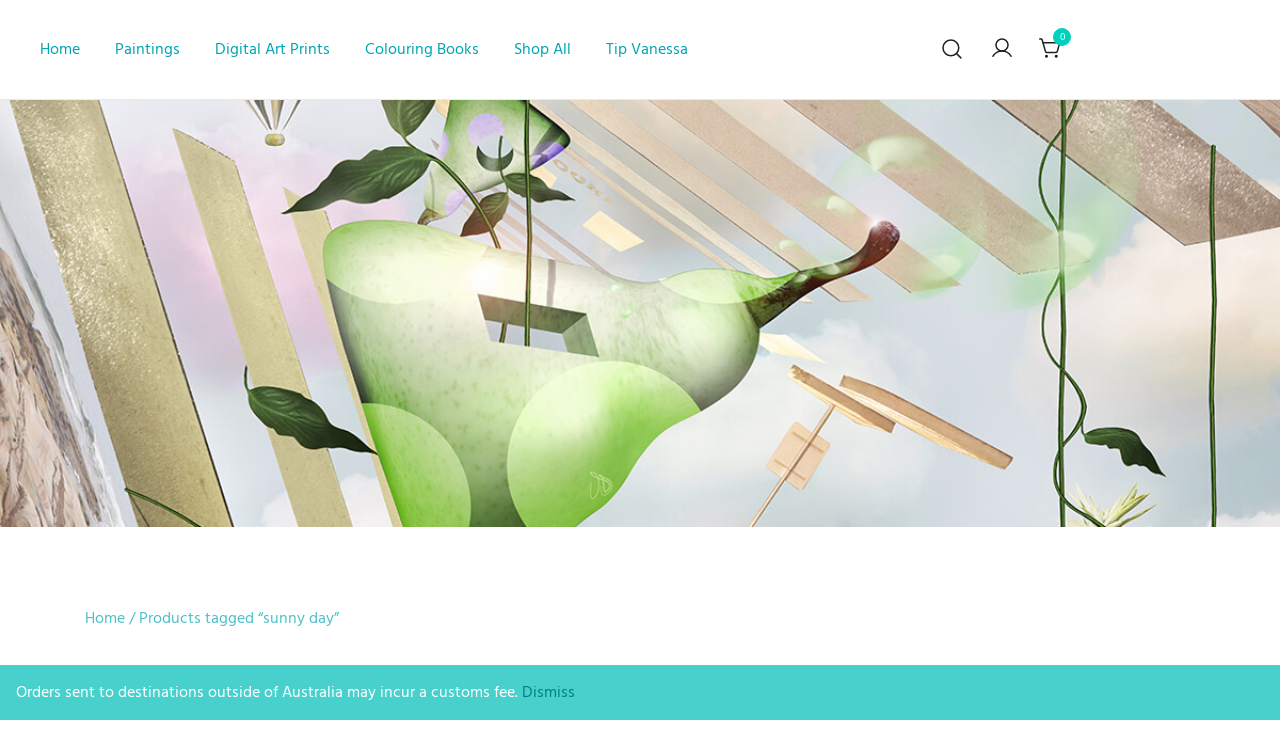

--- FILE ---
content_type: text/html; charset=UTF-8
request_url: https://vanessastefanova.com/product-tag/sunny-day/
body_size: 16773
content:
<!doctype html>
<html dir="ltr" lang="en-AU" prefix="og: https://ogp.me/ns#">
<head>
	<meta charset="UTF-8">
	<meta name="viewport" content="width=device-width, initial-scale=1">
	<link rel="profile" href="https://gmpg.org/xfn/11">

	<title>sunny day | V. Stefanova</title>
	<style>img:is([sizes="auto" i], [sizes^="auto," i]) { contain-intrinsic-size: 3000px 1500px }</style>
	
		<!-- All in One SEO 4.9.3 - aioseo.com -->
	<meta name="robots" content="max-image-preview:large" />
	<link rel="canonical" href="https://vanessastefanova.com/product-tag/sunny-day/" />
	<meta name="generator" content="All in One SEO (AIOSEO) 4.9.3" />
		<script type="application/ld+json" class="aioseo-schema">
			{"@context":"https:\/\/schema.org","@graph":[{"@type":"BreadcrumbList","@id":"https:\/\/vanessastefanova.com\/product-tag\/sunny-day\/#breadcrumblist","itemListElement":[{"@type":"ListItem","@id":"https:\/\/vanessastefanova.com#listItem","position":1,"name":"Home","item":"https:\/\/vanessastefanova.com","nextItem":{"@type":"ListItem","@id":"https:\/\/vanessastefanova.com\/shop\/#listItem","name":"Shop"}},{"@type":"ListItem","@id":"https:\/\/vanessastefanova.com\/shop\/#listItem","position":2,"name":"Shop","item":"https:\/\/vanessastefanova.com\/shop\/","nextItem":{"@type":"ListItem","@id":"https:\/\/vanessastefanova.com\/product-tag\/sunny-day\/#listItem","name":"sunny day"},"previousItem":{"@type":"ListItem","@id":"https:\/\/vanessastefanova.com#listItem","name":"Home"}},{"@type":"ListItem","@id":"https:\/\/vanessastefanova.com\/product-tag\/sunny-day\/#listItem","position":3,"name":"sunny day","previousItem":{"@type":"ListItem","@id":"https:\/\/vanessastefanova.com\/shop\/#listItem","name":"Shop"}}]},{"@type":"CollectionPage","@id":"https:\/\/vanessastefanova.com\/product-tag\/sunny-day\/#collectionpage","url":"https:\/\/vanessastefanova.com\/product-tag\/sunny-day\/","name":"sunny day | V. Stefanova","inLanguage":"en-AU","isPartOf":{"@id":"https:\/\/vanessastefanova.com\/#website"},"breadcrumb":{"@id":"https:\/\/vanessastefanova.com\/product-tag\/sunny-day\/#breadcrumblist"}},{"@type":"Organization","@id":"https:\/\/vanessastefanova.com\/#organization","name":"V. Stefanova","description":"BUY ART... Preferably mine though","url":"https:\/\/vanessastefanova.com\/","logo":{"@type":"ImageObject","url":"https:\/\/vanessastefanova.com\/wp-content\/uploads\/2017\/10\/cropped-signature-web-White-5.png","@id":"https:\/\/vanessastefanova.com\/product-tag\/sunny-day\/#organizationLogo","width":231,"height":250},"image":{"@id":"https:\/\/vanessastefanova.com\/product-tag\/sunny-day\/#organizationLogo"}},{"@type":"WebSite","@id":"https:\/\/vanessastefanova.com\/#website","url":"https:\/\/vanessastefanova.com\/","name":"V. Stefanova","description":"BUY ART... Preferably mine though","inLanguage":"en-AU","publisher":{"@id":"https:\/\/vanessastefanova.com\/#organization"}}]}
		</script>
		<!-- All in One SEO -->

<link href='//hb.wpmucdn.com' rel='preconnect' />
<link rel="alternate" type="application/rss+xml" title="V. Stefanova &raquo; Feed" href="https://vanessastefanova.com/feed/" />
<link rel="alternate" type="application/rss+xml" title="V. Stefanova &raquo; Comments Feed" href="https://vanessastefanova.com/comments/feed/" />
<link rel="alternate" type="application/rss+xml" title="V. Stefanova &raquo; sunny day Tag Feed" href="https://vanessastefanova.com/product-tag/sunny-day/feed/" />
<script>
window._wpemojiSettings = {"baseUrl":"https:\/\/s.w.org\/images\/core\/emoji\/16.0.1\/72x72\/","ext":".png","svgUrl":"https:\/\/s.w.org\/images\/core\/emoji\/16.0.1\/svg\/","svgExt":".svg","source":{"concatemoji":"https:\/\/vanessastefanova.com\/wp-includes\/js\/wp-emoji-release.min.js?ver=6.8.3"}};
/*! This file is auto-generated */
!function(s,n){var o,i,e;function c(e){try{var t={supportTests:e,timestamp:(new Date).valueOf()};sessionStorage.setItem(o,JSON.stringify(t))}catch(e){}}function p(e,t,n){e.clearRect(0,0,e.canvas.width,e.canvas.height),e.fillText(t,0,0);var t=new Uint32Array(e.getImageData(0,0,e.canvas.width,e.canvas.height).data),a=(e.clearRect(0,0,e.canvas.width,e.canvas.height),e.fillText(n,0,0),new Uint32Array(e.getImageData(0,0,e.canvas.width,e.canvas.height).data));return t.every(function(e,t){return e===a[t]})}function u(e,t){e.clearRect(0,0,e.canvas.width,e.canvas.height),e.fillText(t,0,0);for(var n=e.getImageData(16,16,1,1),a=0;a<n.data.length;a++)if(0!==n.data[a])return!1;return!0}function f(e,t,n,a){switch(t){case"flag":return n(e,"\ud83c\udff3\ufe0f\u200d\u26a7\ufe0f","\ud83c\udff3\ufe0f\u200b\u26a7\ufe0f")?!1:!n(e,"\ud83c\udde8\ud83c\uddf6","\ud83c\udde8\u200b\ud83c\uddf6")&&!n(e,"\ud83c\udff4\udb40\udc67\udb40\udc62\udb40\udc65\udb40\udc6e\udb40\udc67\udb40\udc7f","\ud83c\udff4\u200b\udb40\udc67\u200b\udb40\udc62\u200b\udb40\udc65\u200b\udb40\udc6e\u200b\udb40\udc67\u200b\udb40\udc7f");case"emoji":return!a(e,"\ud83e\udedf")}return!1}function g(e,t,n,a){var r="undefined"!=typeof WorkerGlobalScope&&self instanceof WorkerGlobalScope?new OffscreenCanvas(300,150):s.createElement("canvas"),o=r.getContext("2d",{willReadFrequently:!0}),i=(o.textBaseline="top",o.font="600 32px Arial",{});return e.forEach(function(e){i[e]=t(o,e,n,a)}),i}function t(e){var t=s.createElement("script");t.src=e,t.defer=!0,s.head.appendChild(t)}"undefined"!=typeof Promise&&(o="wpEmojiSettingsSupports",i=["flag","emoji"],n.supports={everything:!0,everythingExceptFlag:!0},e=new Promise(function(e){s.addEventListener("DOMContentLoaded",e,{once:!0})}),new Promise(function(t){var n=function(){try{var e=JSON.parse(sessionStorage.getItem(o));if("object"==typeof e&&"number"==typeof e.timestamp&&(new Date).valueOf()<e.timestamp+604800&&"object"==typeof e.supportTests)return e.supportTests}catch(e){}return null}();if(!n){if("undefined"!=typeof Worker&&"undefined"!=typeof OffscreenCanvas&&"undefined"!=typeof URL&&URL.createObjectURL&&"undefined"!=typeof Blob)try{var e="postMessage("+g.toString()+"("+[JSON.stringify(i),f.toString(),p.toString(),u.toString()].join(",")+"));",a=new Blob([e],{type:"text/javascript"}),r=new Worker(URL.createObjectURL(a),{name:"wpTestEmojiSupports"});return void(r.onmessage=function(e){c(n=e.data),r.terminate(),t(n)})}catch(e){}c(n=g(i,f,p,u))}t(n)}).then(function(e){for(var t in e)n.supports[t]=e[t],n.supports.everything=n.supports.everything&&n.supports[t],"flag"!==t&&(n.supports.everythingExceptFlag=n.supports.everythingExceptFlag&&n.supports[t]);n.supports.everythingExceptFlag=n.supports.everythingExceptFlag&&!n.supports.flag,n.DOMReady=!1,n.readyCallback=function(){n.DOMReady=!0}}).then(function(){return e}).then(function(){var e;n.supports.everything||(n.readyCallback(),(e=n.source||{}).concatemoji?t(e.concatemoji):e.wpemoji&&e.twemoji&&(t(e.twemoji),t(e.wpemoji)))}))}((window,document),window._wpemojiSettings);
</script>
<link rel='stylesheet' id='wdp_cart-summary-css' href='https://vanessastefanova.com/wp-content/plugins/advanced-dynamic-pricing-for-woocommerce/BaseVersion/assets/css/cart-summary.css?ver=4.10.5' media='all' />
<link rel='stylesheet' id='botiga-woocommerce-style-css' href='https://vanessastefanova.com/wp-content/themes/botiga/assets/css/woocommerce.min.css?ver=2.4.0' media='all' />
<style id='botiga-woocommerce-style-inline-css'>
@font-face {
			font-family: "star";
			src: url("https://vanessastefanova.com/wp-content/plugins/woocommerce/assets/fonts/star.eot");
			src: url("https://vanessastefanova.com/wp-content/plugins/woocommerce/assets/fonts/star.eot?#iefix") format("embedded-opentype"),
				url("https://vanessastefanova.com/wp-content/plugins/woocommerce/assets/fonts/star.woff") format("woff"),
				url("https://vanessastefanova.com/wp-content/plugins/woocommerce/assets/fonts/star.ttf") format("truetype"),
				url("https://vanessastefanova.com/wp-content/plugins/woocommerce/assets/fonts/star.svg#star") format("svg");
			font-weight: normal;
			font-style: normal;
		}
		@font-face {
			font-family: "WooCommerce";
			src: url("https://vanessastefanova.com/wp-content/plugins/woocommerce/assets/fonts/WooCommerce.eot");
			src: url("https://vanessastefanova.com/wp-content/plugins/woocommerce/assets/fonts/WooCommerce.eot?#iefix") format("embedded-opentype"),
				url("https://vanessastefanova.com/wp-content/plugins/woocommerce/assets/fonts/WooCommerce.woff") format("woff"),
				url("https://vanessastefanova.com/wp-content/plugins/woocommerce/assets/fonts/WooCommerce.ttf") format("truetype"),
				url("https://vanessastefanova.com/wp-content/plugins/woocommerce/assets/fonts/WooCommerce.svg#WooCommerce") format("svg");
			font-weight: normal;
			font-style: normal;
		}
</style>
<style id='wp-emoji-styles-inline-css'>

	img.wp-smiley, img.emoji {
		display: inline !important;
		border: none !important;
		box-shadow: none !important;
		height: 1em !important;
		width: 1em !important;
		margin: 0 0.07em !important;
		vertical-align: -0.1em !important;
		background: none !important;
		padding: 0 !important;
	}
</style>
<link rel='stylesheet' id='wp-block-library-css' href='https://vanessastefanova.com/wp-includes/css/dist/block-library/style.min.css?ver=6.8.3' media='all' />
<style id='classic-theme-styles-inline-css'>
/*! This file is auto-generated */
.wp-block-button__link{color:#fff;background-color:#32373c;border-radius:9999px;box-shadow:none;text-decoration:none;padding:calc(.667em + 2px) calc(1.333em + 2px);font-size:1.125em}.wp-block-file__button{background:#32373c;color:#fff;text-decoration:none}
</style>
<link rel='stylesheet' id='aioseo/css/src/vue/standalone/blocks/table-of-contents/global.scss-css' href='https://vanessastefanova.com/wp-content/plugins/all-in-one-seo-pack/dist/Lite/assets/css/table-of-contents/global.e90f6d47.css?ver=4.9.3' media='all' />
<style id='global-styles-inline-css'>
:root{--wp--preset--aspect-ratio--square: 1;--wp--preset--aspect-ratio--4-3: 4/3;--wp--preset--aspect-ratio--3-4: 3/4;--wp--preset--aspect-ratio--3-2: 3/2;--wp--preset--aspect-ratio--2-3: 2/3;--wp--preset--aspect-ratio--16-9: 16/9;--wp--preset--aspect-ratio--9-16: 9/16;--wp--preset--color--black: #000000;--wp--preset--color--cyan-bluish-gray: #abb8c3;--wp--preset--color--white: #ffffff;--wp--preset--color--pale-pink: #f78da7;--wp--preset--color--vivid-red: #cf2e2e;--wp--preset--color--luminous-vivid-orange: #ff6900;--wp--preset--color--luminous-vivid-amber: #fcb900;--wp--preset--color--light-green-cyan: #7bdcb5;--wp--preset--color--vivid-green-cyan: #00d084;--wp--preset--color--pale-cyan-blue: #8ed1fc;--wp--preset--color--vivid-cyan-blue: #0693e3;--wp--preset--color--vivid-purple: #9b51e0;--wp--preset--color--color-0: #2d2d2d;--wp--preset--color--color-1: #7c7c7c;--wp--preset--color--color-2: #00a6b2;--wp--preset--color--color-3: #212121;--wp--preset--color--color-4: #212121;--wp--preset--color--color-5: #212121;--wp--preset--color--color-6: #212121;--wp--preset--color--color-7: #212121;--wp--preset--gradient--vivid-cyan-blue-to-vivid-purple: linear-gradient(135deg,rgba(6,147,227,1) 0%,rgb(155,81,224) 100%);--wp--preset--gradient--light-green-cyan-to-vivid-green-cyan: linear-gradient(135deg,rgb(122,220,180) 0%,rgb(0,208,130) 100%);--wp--preset--gradient--luminous-vivid-amber-to-luminous-vivid-orange: linear-gradient(135deg,rgba(252,185,0,1) 0%,rgba(255,105,0,1) 100%);--wp--preset--gradient--luminous-vivid-orange-to-vivid-red: linear-gradient(135deg,rgba(255,105,0,1) 0%,rgb(207,46,46) 100%);--wp--preset--gradient--very-light-gray-to-cyan-bluish-gray: linear-gradient(135deg,rgb(238,238,238) 0%,rgb(169,184,195) 100%);--wp--preset--gradient--cool-to-warm-spectrum: linear-gradient(135deg,rgb(74,234,220) 0%,rgb(151,120,209) 20%,rgb(207,42,186) 40%,rgb(238,44,130) 60%,rgb(251,105,98) 80%,rgb(254,248,76) 100%);--wp--preset--gradient--blush-light-purple: linear-gradient(135deg,rgb(255,206,236) 0%,rgb(152,150,240) 100%);--wp--preset--gradient--blush-bordeaux: linear-gradient(135deg,rgb(254,205,165) 0%,rgb(254,45,45) 50%,rgb(107,0,62) 100%);--wp--preset--gradient--luminous-dusk: linear-gradient(135deg,rgb(255,203,112) 0%,rgb(199,81,192) 50%,rgb(65,88,208) 100%);--wp--preset--gradient--pale-ocean: linear-gradient(135deg,rgb(255,245,203) 0%,rgb(182,227,212) 50%,rgb(51,167,181) 100%);--wp--preset--gradient--electric-grass: linear-gradient(135deg,rgb(202,248,128) 0%,rgb(113,206,126) 100%);--wp--preset--gradient--midnight: linear-gradient(135deg,rgb(2,3,129) 0%,rgb(40,116,252) 100%);--wp--preset--font-size--small: 14px;--wp--preset--font-size--medium: 20px;--wp--preset--font-size--large: 18px;--wp--preset--font-size--x-large: 42px;--wp--preset--font-size--normal: 16px;--wp--preset--font-size--larger: 24px;--wp--preset--font-size--extra-large: 32px;--wp--preset--font-size--huge: 48px;--wp--preset--font-size--gigantic: 64px;--wp--preset--spacing--20: 0.44rem;--wp--preset--spacing--30: 0.67rem;--wp--preset--spacing--40: 1rem;--wp--preset--spacing--50: 1.5rem;--wp--preset--spacing--60: 2.25rem;--wp--preset--spacing--70: 3.38rem;--wp--preset--spacing--80: 5.06rem;--wp--preset--shadow--natural: 6px 6px 9px rgba(0, 0, 0, 0.2);--wp--preset--shadow--deep: 12px 12px 50px rgba(0, 0, 0, 0.4);--wp--preset--shadow--sharp: 6px 6px 0px rgba(0, 0, 0, 0.2);--wp--preset--shadow--outlined: 6px 6px 0px -3px rgba(255, 255, 255, 1), 6px 6px rgba(0, 0, 0, 1);--wp--preset--shadow--crisp: 6px 6px 0px rgba(0, 0, 0, 1);}:root :where(.is-layout-flow) > :first-child{margin-block-start: 0;}:root :where(.is-layout-flow) > :last-child{margin-block-end: 0;}:root :where(.is-layout-flow) > *{margin-block-start: 24px;margin-block-end: 0;}:root :where(.is-layout-constrained) > :first-child{margin-block-start: 0;}:root :where(.is-layout-constrained) > :last-child{margin-block-end: 0;}:root :where(.is-layout-constrained) > *{margin-block-start: 24px;margin-block-end: 0;}:root :where(.is-layout-flex){gap: 24px;}:root :where(.is-layout-grid){gap: 24px;}body .is-layout-flex{display: flex;}.is-layout-flex{flex-wrap: wrap;align-items: center;}.is-layout-flex > :is(*, div){margin: 0;}body .is-layout-grid{display: grid;}.is-layout-grid > :is(*, div){margin: 0;}.has-black-color{color: var(--wp--preset--color--black) !important;}.has-cyan-bluish-gray-color{color: var(--wp--preset--color--cyan-bluish-gray) !important;}.has-white-color{color: var(--wp--preset--color--white) !important;}.has-pale-pink-color{color: var(--wp--preset--color--pale-pink) !important;}.has-vivid-red-color{color: var(--wp--preset--color--vivid-red) !important;}.has-luminous-vivid-orange-color{color: var(--wp--preset--color--luminous-vivid-orange) !important;}.has-luminous-vivid-amber-color{color: var(--wp--preset--color--luminous-vivid-amber) !important;}.has-light-green-cyan-color{color: var(--wp--preset--color--light-green-cyan) !important;}.has-vivid-green-cyan-color{color: var(--wp--preset--color--vivid-green-cyan) !important;}.has-pale-cyan-blue-color{color: var(--wp--preset--color--pale-cyan-blue) !important;}.has-vivid-cyan-blue-color{color: var(--wp--preset--color--vivid-cyan-blue) !important;}.has-vivid-purple-color{color: var(--wp--preset--color--vivid-purple) !important;}.has-color-0-color{color: var(--wp--preset--color--color-0) !important;}.has-color-1-color{color: var(--wp--preset--color--color-1) !important;}.has-color-2-color{color: var(--wp--preset--color--color-2) !important;}.has-color-3-color{color: var(--wp--preset--color--color-3) !important;}.has-color-4-color{color: var(--wp--preset--color--color-4) !important;}.has-color-5-color{color: var(--wp--preset--color--color-5) !important;}.has-color-6-color{color: var(--wp--preset--color--color-6) !important;}.has-color-7-color{color: var(--wp--preset--color--color-7) !important;}.has-black-background-color{background-color: var(--wp--preset--color--black) !important;}.has-cyan-bluish-gray-background-color{background-color: var(--wp--preset--color--cyan-bluish-gray) !important;}.has-white-background-color{background-color: var(--wp--preset--color--white) !important;}.has-pale-pink-background-color{background-color: var(--wp--preset--color--pale-pink) !important;}.has-vivid-red-background-color{background-color: var(--wp--preset--color--vivid-red) !important;}.has-luminous-vivid-orange-background-color{background-color: var(--wp--preset--color--luminous-vivid-orange) !important;}.has-luminous-vivid-amber-background-color{background-color: var(--wp--preset--color--luminous-vivid-amber) !important;}.has-light-green-cyan-background-color{background-color: var(--wp--preset--color--light-green-cyan) !important;}.has-vivid-green-cyan-background-color{background-color: var(--wp--preset--color--vivid-green-cyan) !important;}.has-pale-cyan-blue-background-color{background-color: var(--wp--preset--color--pale-cyan-blue) !important;}.has-vivid-cyan-blue-background-color{background-color: var(--wp--preset--color--vivid-cyan-blue) !important;}.has-vivid-purple-background-color{background-color: var(--wp--preset--color--vivid-purple) !important;}.has-color-0-background-color{background-color: var(--wp--preset--color--color-0) !important;}.has-color-1-background-color{background-color: var(--wp--preset--color--color-1) !important;}.has-color-2-background-color{background-color: var(--wp--preset--color--color-2) !important;}.has-color-3-background-color{background-color: var(--wp--preset--color--color-3) !important;}.has-color-4-background-color{background-color: var(--wp--preset--color--color-4) !important;}.has-color-5-background-color{background-color: var(--wp--preset--color--color-5) !important;}.has-color-6-background-color{background-color: var(--wp--preset--color--color-6) !important;}.has-color-7-background-color{background-color: var(--wp--preset--color--color-7) !important;}.has-black-border-color{border-color: var(--wp--preset--color--black) !important;}.has-cyan-bluish-gray-border-color{border-color: var(--wp--preset--color--cyan-bluish-gray) !important;}.has-white-border-color{border-color: var(--wp--preset--color--white) !important;}.has-pale-pink-border-color{border-color: var(--wp--preset--color--pale-pink) !important;}.has-vivid-red-border-color{border-color: var(--wp--preset--color--vivid-red) !important;}.has-luminous-vivid-orange-border-color{border-color: var(--wp--preset--color--luminous-vivid-orange) !important;}.has-luminous-vivid-amber-border-color{border-color: var(--wp--preset--color--luminous-vivid-amber) !important;}.has-light-green-cyan-border-color{border-color: var(--wp--preset--color--light-green-cyan) !important;}.has-vivid-green-cyan-border-color{border-color: var(--wp--preset--color--vivid-green-cyan) !important;}.has-pale-cyan-blue-border-color{border-color: var(--wp--preset--color--pale-cyan-blue) !important;}.has-vivid-cyan-blue-border-color{border-color: var(--wp--preset--color--vivid-cyan-blue) !important;}.has-vivid-purple-border-color{border-color: var(--wp--preset--color--vivid-purple) !important;}.has-color-0-border-color{border-color: var(--wp--preset--color--color-0) !important;}.has-color-1-border-color{border-color: var(--wp--preset--color--color-1) !important;}.has-color-2-border-color{border-color: var(--wp--preset--color--color-2) !important;}.has-color-3-border-color{border-color: var(--wp--preset--color--color-3) !important;}.has-color-4-border-color{border-color: var(--wp--preset--color--color-4) !important;}.has-color-5-border-color{border-color: var(--wp--preset--color--color-5) !important;}.has-color-6-border-color{border-color: var(--wp--preset--color--color-6) !important;}.has-color-7-border-color{border-color: var(--wp--preset--color--color-7) !important;}.has-vivid-cyan-blue-to-vivid-purple-gradient-background{background: var(--wp--preset--gradient--vivid-cyan-blue-to-vivid-purple) !important;}.has-light-green-cyan-to-vivid-green-cyan-gradient-background{background: var(--wp--preset--gradient--light-green-cyan-to-vivid-green-cyan) !important;}.has-luminous-vivid-amber-to-luminous-vivid-orange-gradient-background{background: var(--wp--preset--gradient--luminous-vivid-amber-to-luminous-vivid-orange) !important;}.has-luminous-vivid-orange-to-vivid-red-gradient-background{background: var(--wp--preset--gradient--luminous-vivid-orange-to-vivid-red) !important;}.has-very-light-gray-to-cyan-bluish-gray-gradient-background{background: var(--wp--preset--gradient--very-light-gray-to-cyan-bluish-gray) !important;}.has-cool-to-warm-spectrum-gradient-background{background: var(--wp--preset--gradient--cool-to-warm-spectrum) !important;}.has-blush-light-purple-gradient-background{background: var(--wp--preset--gradient--blush-light-purple) !important;}.has-blush-bordeaux-gradient-background{background: var(--wp--preset--gradient--blush-bordeaux) !important;}.has-luminous-dusk-gradient-background{background: var(--wp--preset--gradient--luminous-dusk) !important;}.has-pale-ocean-gradient-background{background: var(--wp--preset--gradient--pale-ocean) !important;}.has-electric-grass-gradient-background{background: var(--wp--preset--gradient--electric-grass) !important;}.has-midnight-gradient-background{background: var(--wp--preset--gradient--midnight) !important;}.has-small-font-size{font-size: var(--wp--preset--font-size--small) !important;}.has-medium-font-size{font-size: var(--wp--preset--font-size--medium) !important;}.has-large-font-size{font-size: var(--wp--preset--font-size--large) !important;}.has-x-large-font-size{font-size: var(--wp--preset--font-size--x-large) !important;}.has-normal-font-size{font-size: var(--wp--preset--font-size--normal) !important;}.has-larger-font-size{font-size: var(--wp--preset--font-size--larger) !important;}.has-extra-large-font-size{font-size: var(--wp--preset--font-size--extra-large) !important;}.has-huge-font-size{font-size: var(--wp--preset--font-size--huge) !important;}.has-gigantic-font-size{font-size: var(--wp--preset--font-size--gigantic) !important;}
:root :where(.wp-block-pullquote){font-size: 1.5em;line-height: 1.6;}
</style>
<style id='woocommerce-inline-inline-css'>
.woocommerce form .form-row .required { visibility: visible; }
</style>
<link rel='stylesheet' id='yspl-public-style-css' href='https://vanessastefanova.com/wp-content/plugins/wp-widget-in-navigation/css/style.css?ver=2.0.0' media='all' />
<link rel='stylesheet' id='wp-components-css' href='https://vanessastefanova.com/wp-includes/css/dist/components/style.min.css?ver=6.8.3' media='all' />
<link rel='stylesheet' id='godaddy-styles-css' href='https://vanessastefanova.com/wp-content/mu-plugins/vendor/wpex/godaddy-launch/includes/Dependencies/GoDaddy/Styles/build/latest.css?ver=2.0.2' media='all' />
<link rel='stylesheet' id='botiga-google-fonts-css' href='https://vanessastefanova.com/wp-content/fonts/b763fb5bfbd742f739f0c2fb1b8d87bf.css?ver=2.4.0' media='all' />
<link rel='stylesheet' id='botiga-elementor-css' href='https://vanessastefanova.com/wp-content/themes/botiga/assets/css/elementor.min.css?ver=2.4.0' media='all' />
<link rel='stylesheet' id='botiga-bhfb-css' href='https://vanessastefanova.com/wp-content/themes/botiga/assets/css/botiga-bhfb.min.css?ver=2.4.0' media='all' />
<link rel='stylesheet' id='botiga-style-min-css' href='https://vanessastefanova.com/wp-content/themes/botiga/assets/css/styles.min.css?ver=2.4.0' media='all' />
<link rel='stylesheet' id='botiga-custom-styles-css' href='https://vanessastefanova.com/wp-content/uploads/botiga/custom-styles.css?ver=1768521299' media='all' />
<link rel='stylesheet' id='botiga-style-css' href='https://vanessastefanova.com/wp-content/themes/botiga/style.css?ver=2.4.0' media='all' />
<link rel='stylesheet' id='elementor-frontend-css' href='https://vanessastefanova.com/wp-content/plugins/elementor/assets/css/frontend.min.css?ver=3.34.2' media='all' />
<link rel='stylesheet' id='eael-general-css' href='https://vanessastefanova.com/wp-content/plugins/essential-addons-for-elementor-lite/assets/front-end/css/view/general.min.css?ver=6.5.8' media='all' />
<link rel='stylesheet' id='wdp_pricing-table-css' href='https://vanessastefanova.com/wp-content/plugins/advanced-dynamic-pricing-for-woocommerce/BaseVersion/assets/css/pricing-table.css?ver=4.10.5' media='all' />
<link rel='stylesheet' id='wdp_deals-table-css' href='https://vanessastefanova.com/wp-content/plugins/advanced-dynamic-pricing-for-woocommerce/BaseVersion/assets/css/deals-table.css?ver=4.10.5' media='all' />
<script src="https://vanessastefanova.com/wp-includes/js/jquery/jquery.min.js?ver=3.7.1" id="jquery-core-js"></script>
<script src="https://vanessastefanova.com/wp-includes/js/jquery/jquery-migrate.min.js?ver=3.4.1" id="jquery-migrate-js"></script>
<script src="https://vanessastefanova.com/wp-content/plugins/woocommerce/assets/js/jquery-blockui/jquery.blockUI.min.js?ver=2.7.0-wc.10.4.3" id="wc-jquery-blockui-js" defer data-wp-strategy="defer"></script>
<script id="wc-add-to-cart-js-extra">
var wc_add_to_cart_params = {"ajax_url":"\/wp-admin\/admin-ajax.php","wc_ajax_url":"\/?wc-ajax=%%endpoint%%","i18n_view_cart":"View cart","cart_url":"https:\/\/vanessastefanova.com\/cart\/","is_cart":"","cart_redirect_after_add":"no"};
</script>
<script src="https://vanessastefanova.com/wp-content/plugins/woocommerce/assets/js/frontend/add-to-cart.min.js?ver=10.4.3" id="wc-add-to-cart-js" defer data-wp-strategy="defer"></script>
<script src="https://vanessastefanova.com/wp-content/plugins/woocommerce/assets/js/js-cookie/js.cookie.min.js?ver=2.1.4-wc.10.4.3" id="wc-js-cookie-js" defer data-wp-strategy="defer"></script>
<script id="woocommerce-js-extra">
var woocommerce_params = {"ajax_url":"\/wp-admin\/admin-ajax.php","wc_ajax_url":"\/?wc-ajax=%%endpoint%%","i18n_password_show":"Show password","i18n_password_hide":"Hide password"};
</script>
<script src="https://vanessastefanova.com/wp-content/plugins/woocommerce/assets/js/frontend/woocommerce.min.js?ver=10.4.3" id="woocommerce-js" defer data-wp-strategy="defer"></script>
<link rel="https://api.w.org/" href="https://vanessastefanova.com/wp-json/" /><link rel="alternate" title="JSON" type="application/json" href="https://vanessastefanova.com/wp-json/wp/v2/product_tag/3393" /><link rel="EditURI" type="application/rsd+xml" title="RSD" href="https://vanessastefanova.com/xmlrpc.php?rsd" />
<meta name="generator" content="WordPress 6.8.3" />
<meta name="generator" content="WooCommerce 10.4.3" />
	<noscript><style>.woocommerce-product-gallery{ opacity: 1 !important; }</style></noscript>
	<meta name="generator" content="Elementor 3.34.2; features: additional_custom_breakpoints; settings: css_print_method-external, google_font-enabled, font_display-auto">
        <style type="text/css">
            .wdp_bulk_table_content .wdp_pricing_table_caption { color: #6d6d6d ! important} .wdp_bulk_table_content table thead td { color: #6d6d6d ! important} .wdp_bulk_table_content table thead td { background-color: #efefef ! important} .wdp_bulk_table_content table thead td { higlight_background_color-color: #efefef ! important} .wdp_bulk_table_content table thead td { higlight_text_color: #6d6d6d ! important} .wdp_bulk_table_content table tbody td { color: #6d6d6d ! important} .wdp_bulk_table_content table tbody td { background-color: #ffffff ! important} .wdp_bulk_table_content .wdp_pricing_table_footer { color: #6d6d6d ! important}        </style>
        			<style>
				.e-con.e-parent:nth-of-type(n+4):not(.e-lazyloaded):not(.e-no-lazyload),
				.e-con.e-parent:nth-of-type(n+4):not(.e-lazyloaded):not(.e-no-lazyload) * {
					background-image: none !important;
				}
				@media screen and (max-height: 1024px) {
					.e-con.e-parent:nth-of-type(n+3):not(.e-lazyloaded):not(.e-no-lazyload),
					.e-con.e-parent:nth-of-type(n+3):not(.e-lazyloaded):not(.e-no-lazyload) * {
						background-image: none !important;
					}
				}
				@media screen and (max-height: 640px) {
					.e-con.e-parent:nth-of-type(n+2):not(.e-lazyloaded):not(.e-no-lazyload),
					.e-con.e-parent:nth-of-type(n+2):not(.e-lazyloaded):not(.e-no-lazyload) * {
						background-image: none !important;
					}
				}
			</style>
					<style type="text/css">
					.site-title,
			.site-description {
				position: absolute;
				clip: rect(1px, 1px, 1px, 1px);
				}
					</style>
		<link rel="icon" href="https://vanessastefanova.com/wp-content/uploads/2017/10/cropped-Site-Icon-32x32.png" sizes="32x32" />
<link rel="icon" href="https://vanessastefanova.com/wp-content/uploads/2017/10/cropped-Site-Icon-192x192.png" sizes="192x192" />
<link rel="apple-touch-icon" href="https://vanessastefanova.com/wp-content/uploads/2017/10/cropped-Site-Icon-180x180.png" />
<meta name="msapplication-TileImage" content="https://vanessastefanova.com/wp-content/uploads/2017/10/cropped-Site-Icon-270x270.png" />
	
</head>

<body class="archive tax-product_tag term-sunny-day term-3393 wp-custom-logo wp-embed-responsive wp-theme-botiga theme-botiga woocommerce woocommerce-page woocommerce-demo-store woocommerce-no-js header-header_layout_2 hfeed botiga-site-layout-default woocommerce-active shop-columns-tablet-3 shop-columns-mobile-1 has-bhfb-builder elementor-default elementor-kit-3123" >
<p role="complementary" aria-label="Store notice" class="woocommerce-store-notice demo_store" data-notice-id="80605984e5906dbd0f1830d120cd453a" style="display:none;">Orders sent to destinations outside of Australia may incur a customs fee. <a role="button" href="#" class="woocommerce-store-notice__dismiss-link">Dismiss</a></p>

<div id="page" class="site">

	<a class="skip-link screen-reader-text" href="#primary">Skip to content</a>

	
            
			<header class="bhfb bhfb-header bhfb-desktop" > 
                
                <div class="bhfb-rows">
                    
                        <div class="bhfb-row-wrapper bhfb-above_header_row" style="">

                            
                            
<div class="container-fluid">
    <div class="bhfb-row bhfb-cols-2 bhfb-cols-layout-bigleft-desktop bhfb-cols-layout-equal-tablet">
                    
            <div class="bhfb-column bhfb-column-1">
                
                
                <div class="bhfb-builder-item bhfb-component-menu" data-component-id="menu">        <nav id="site-navigation" class="botiga-dropdown main-navigation with-hover-delay" >
            <div class="menu-good-menu-container"><ul id="primary-menu" class="botiga-dropdown-ul menu"><li id="menu-item-1044" class="menu-item menu-item-type-post_type menu-item-object-page menu-item-home menu-item-1044 botiga-dropdown-li"><a href="https://vanessastefanova.com/" class="botiga-dropdown-link">Home</a></li>
<li id="menu-item-1296" class="menu-item menu-item-type-taxonomy menu-item-object-product_cat menu-item-1296 botiga-dropdown-li"><a href="https://vanessastefanova.com/product-category/paintings/" class="botiga-dropdown-link">Paintings</a></li>
<li id="menu-item-1293" class="menu-item menu-item-type-taxonomy menu-item-object-product_cat menu-item-1293 botiga-dropdown-li"><a href="https://vanessastefanova.com/product-category/digital-art-prints/" class="botiga-dropdown-link">Digital Art Prints</a></li>
<li id="menu-item-5782" class="menu-item menu-item-type-taxonomy menu-item-object-product_cat menu-item-5782 botiga-dropdown-li"><a href="https://vanessastefanova.com/product-category/tmacbyes/" class="botiga-dropdown-link">Colouring Books</a></li>
<li id="menu-item-5640" class="menu-item menu-item-type-post_type menu-item-object-page menu-item-5640 botiga-dropdown-li"><a href="https://vanessastefanova.com/shop/" class="botiga-dropdown-link">Shop All</a></li>
<li id="menu-item-9813" class="menu-item menu-item-type-post_type menu-item-object-page menu-item-9813 botiga-dropdown-li"><a href="https://vanessastefanova.com/tips/" class="botiga-dropdown-link">Tip Vanessa</a></li>
</ul></div>        </nav><!-- #site-navigation -->
    </div>
            </div>

                    
            <div class="bhfb-column bhfb-column-2">
                
                
                <div class="bhfb-builder-item bhfb-component-search" data-component-id="search"><a href="#" class="header-search" title="Search for a product"><i class="ws-svg-icon icon-search active"><svg width="24" height="24" fill="none" xmlns="http://www.w3.org/2000/svg"><path fill-rule="evenodd" d="M10.875 3.75a7.125 7.125 0 100 14.25 7.125 7.125 0 000-14.25zM2.25 10.875a8.625 8.625 0 1117.25 0 8.625 8.625 0 01-17.25 0z" /><path fill-rule="evenodd" d="M15.913 15.914a.75.75 0 011.06 0l4.557 4.556a.75.75 0 01-1.06 1.06l-4.557-4.556a.75.75 0 010-1.06z" /></svg></i><i class="ws-svg-icon icon-cancel"><svg width="16" height="16" fill="none" viewBox="0 0 16 16" xmlns="http://www.w3.org/2000/svg"><path d="M2.219.781L.78 2.22 9.562 11l-8.78 8.781 1.437 1.438L11 12.437l8.781 8.782 1.438-1.438L12.437 11l8.782-8.781L19.78.78 11 9.562 2.219.783z" /></svg></i></a></div><div class="bhfb-builder-item bhfb-component-woo_icons" data-component-id="woo_icons">
<a class="header-item wc-account-link" href="https://vanessastefanova.com/my-account/" title="Your account"><i class="ws-svg-icon"><svg width="24" height="24" fill="none" xmlns="http://www.w3.org/2000/svg"><path fill-rule="evenodd" d="M12 3.75a5.25 5.25 0 100 10.5 5.25 5.25 0 000-10.5zM5.25 9a6.75 6.75 0 1113.5 0 6.75 6.75 0 01-13.5 0z" /><path fill-rule="evenodd" d="M12 15.75a9.754 9.754 0 00-8.445 4.874.75.75 0 11-1.3-.75 11.254 11.254 0 0119.49 0 .75.75 0 01-1.3.75A9.754 9.754 0 0012 15.75z" /></svg></i></a>	

<div id="site-header-cart" class="site-header-cart header-item mini-cart-has-no-scroll">
    <div class="">
        <a class="cart-contents" href="https://vanessastefanova.com/cart/" title="View your shopping cart"><span class="cart-count"><i class="ws-svg-icon"><svg width="24" height="24" viewBox="0 0 24 24" fill="none" xmlns="http://www.w3.org/2000/svg"><path d="M7.5 21.75a1.5 1.5 0 100-3 1.5 1.5 0 000 3zM17.25 21.75a1.5 1.5 0 100-3 1.5 1.5 0 000 3z" /><path fill-rule="evenodd" d="M0 3a.75.75 0 01.75-.75h1.577A1.5 1.5 0 013.77 3.338L4.53 6h16.256a.75.75 0 01.72.956l-2.474 8.662a2.25 2.25 0 01-2.163 1.632H7.88a2.25 2.25 0 01-2.163-1.632l-2.47-8.645a.738.738 0 01-.01-.033l-.91-3.19H.75A.75.75 0 010 3zm4.959 4.5l2.201 7.706a.75.75 0 00.721.544h8.988a.75.75 0 00.72-.544L19.792 7.5H4.96z" /></svg></i><span class="count-number">0</span></span></a>    </div>
    <div class="widget woocommerce widget_shopping_cart"><div class="widgettitle">Your Cart</div><div class="widget_shopping_cart_content"></div></div></div>
</div>
            </div>

            </div>
</div>

                                                    </div>

                    
                        <div class="bhfb-row-wrapper bhfb-main_header_row bt-d-none" style="">

                            
                            
<div class="container-fluid">
    <div class="bhfb-row bhfb-cols-2 bhfb-cols-layout-bigleft-desktop bhfb-cols-layout-equal-tablet bhfb-is-row-empty">
                    
            <div class="bhfb-column bhfb-column-1">
                
                
                
            </div>

                    
            <div class="bhfb-column bhfb-column-2">
                
                
                
            </div>

            </div>
</div>

                                                    </div>

                    
                        <div class="bhfb-row-wrapper bhfb-below_header_row bt-d-none" style="">

                            
                            
<div class="container-fluid">
    <div class="bhfb-row bhfb-cols-3 bhfb-cols-layout-equal-desktop bhfb-cols-layout-equal-tablet bhfb-is-row-empty">
                    
            <div class="bhfb-column bhfb-column-1">
                
                
                
            </div>

                    
            <div class="bhfb-column bhfb-column-2">
                
                
                
            </div>

                    
            <div class="bhfb-column bhfb-column-3">
                
                
                
            </div>

            </div>
</div>

                                                    </div>

                                    </div>

                
<div class="header-search-form header-search-form-row">

<form role="search" method="get" class="woocommerce-product-search" action="https://vanessastefanova.com/">
	
	<label class="screen-reader-text" for="woocommerce-product-search-field-search-form-1">Search for:</label>
	<input type="search" id="woocommerce-product-search-field-search-form-1" class="search-field wc-search-field" placeholder="Search products&hellip;" value="" name="s" />
	<button type="submit" class="search-submit" value="Search" title="Search for the product"><i class="ws-svg-icon"><svg width="24" height="24" fill="none" xmlns="http://www.w3.org/2000/svg"><path fill-rule="evenodd" d="M10.875 3.75a7.125 7.125 0 100 14.25 7.125 7.125 0 000-14.25zM2.25 10.875a8.625 8.625 0 1117.25 0 8.625 8.625 0 01-17.25 0z" /><path fill-rule="evenodd" d="M15.913 15.914a.75.75 0 011.06 0l4.557 4.556a.75.75 0 01-1.06 1.06l-4.557-4.556a.75.75 0 010-1.06z" /></svg></i></button>
	<input type="hidden" name="post_type" value="product" />

		
	</form>
</div>
                
                            </header>

            
            
			<header class="bhfb bhfb-header bhfb-mobile" > 
                
                <div class="bhfb-rows">
                    
                        <div class="bhfb-row-wrapper bhfb-above_header_row bt-d-none" style="">

                            
                            
<div class="container-fluid">
    <div class="bhfb-row bhfb-cols-3 bhfb-cols-layout-bigleft-desktop bhfb-cols-layout-equal-tablet bhfb-is-row-empty">
                    
            <div class="bhfb-column bhfb-column-1">
                
                
                
            </div>

                    
            <div class="bhfb-column bhfb-column-2">
                
                
                
            </div>

                    
            <div class="bhfb-column bhfb-column-3">
                
                
                
            </div>

            </div>
</div>

                                                    </div>

                    
                        <div class="bhfb-row-wrapper bhfb-main_header_row" style="">

                            
                            
<div class="container-fluid">
    <div class="bhfb-row bhfb-cols-3 bhfb-cols-layout-bigleft-desktop bhfb-cols-layout-equal-tablet">
                    
            <div class="bhfb-column bhfb-column-1">
                
                
                <div class="bhfb-builder-item bhfb-component-search" data-component-id="search"><a href="#" class="header-search" title="Search for a product"><i class="ws-svg-icon icon-search active"><svg width="24" height="24" fill="none" xmlns="http://www.w3.org/2000/svg"><path fill-rule="evenodd" d="M10.875 3.75a7.125 7.125 0 100 14.25 7.125 7.125 0 000-14.25zM2.25 10.875a8.625 8.625 0 1117.25 0 8.625 8.625 0 01-17.25 0z" /><path fill-rule="evenodd" d="M15.913 15.914a.75.75 0 011.06 0l4.557 4.556a.75.75 0 01-1.06 1.06l-4.557-4.556a.75.75 0 010-1.06z" /></svg></i><i class="ws-svg-icon icon-cancel"><svg width="16" height="16" fill="none" viewBox="0 0 16 16" xmlns="http://www.w3.org/2000/svg"><path d="M2.219.781L.78 2.22 9.562 11l-8.78 8.781 1.437 1.438L11 12.437l8.781 8.782 1.438-1.438L12.437 11l8.782-8.781L19.78.78 11 9.562 2.219.783z" /></svg></i></a></div>
            </div>

                    
            <div class="bhfb-column bhfb-column-2">
                
                
                
<div class="bhfb-builder-item bhfb-component-logo" data-component-id="logo">
        <div class="site-branding" >
        <a href="https://vanessastefanova.com/" class="custom-logo-link" rel="home"><img fetchpriority="high" width="231" height="250" src="https://vanessastefanova.com/wp-content/uploads/2017/10/cropped-signature-web-White-5.png" class="custom-logo" alt="V. Stefanova" decoding="async" /></a>            <p class="site-title"><a href="https://vanessastefanova.com/" rel="home">V. Stefanova</a></p>
                        <p class="site-description">BUY ART&#8230; Preferably mine though</p>
            </div><!-- .site-branding -->
</div>
            </div>

                    
            <div class="bhfb-column bhfb-column-3">
                
                
                <div class="bhfb-builder-item bhfb-component-woo_icons" data-component-id="woo_icons">
<a class="header-item wc-account-link" href="https://vanessastefanova.com/my-account/" title="Your account"><i class="ws-svg-icon"><svg width="24" height="24" fill="none" xmlns="http://www.w3.org/2000/svg"><path fill-rule="evenodd" d="M12 3.75a5.25 5.25 0 100 10.5 5.25 5.25 0 000-10.5zM5.25 9a6.75 6.75 0 1113.5 0 6.75 6.75 0 01-13.5 0z" /><path fill-rule="evenodd" d="M12 15.75a9.754 9.754 0 00-8.445 4.874.75.75 0 11-1.3-.75 11.254 11.254 0 0119.49 0 .75.75 0 01-1.3.75A9.754 9.754 0 0012 15.75z" /></svg></i></a>	

<div id="site-header-cart" class="site-header-cart header-item mini-cart-has-no-scroll">
    <div class="">
        <a class="cart-contents" href="https://vanessastefanova.com/cart/" title="View your shopping cart"><span class="cart-count"><i class="ws-svg-icon"><svg width="24" height="24" viewBox="0 0 24 24" fill="none" xmlns="http://www.w3.org/2000/svg"><path d="M7.5 21.75a1.5 1.5 0 100-3 1.5 1.5 0 000 3zM17.25 21.75a1.5 1.5 0 100-3 1.5 1.5 0 000 3z" /><path fill-rule="evenodd" d="M0 3a.75.75 0 01.75-.75h1.577A1.5 1.5 0 013.77 3.338L4.53 6h16.256a.75.75 0 01.72.956l-2.474 8.662a2.25 2.25 0 01-2.163 1.632H7.88a2.25 2.25 0 01-2.163-1.632l-2.47-8.645a.738.738 0 01-.01-.033l-.91-3.19H.75A.75.75 0 010 3zm4.959 4.5l2.201 7.706a.75.75 0 00.721.544h8.988a.75.75 0 00.72-.544L19.792 7.5H4.96z" /></svg></i><span class="count-number">0</span></span></a>    </div>
    <div class="widget woocommerce widget_shopping_cart"><div class="widgettitle">Your Cart</div><div class="widget_shopping_cart_content"></div></div></div>
</div><div class="bhfb-builder-item bhfb-component-mobile_hamburger" data-component-id="mobile_hamburger">
        <a href="#" class="menu-toggle" title="Open mobile offcanvas menu">
        <i class="ws-svg-icon"><svg width="16" height="11" viewBox="0 0 16 11" fill="none" xmlns="http://www.w3.org/2000/svg"><rect width="16" height="1" /><rect y="5" width="16" height="1" /><rect y="10" width="16" height="1" /></svg></i>
    </a>
</div>
            </div>

            </div>
</div>

                                                    </div>

                    
                        <div class="bhfb-row-wrapper bhfb-below_header_row bt-d-none" style="">

                            
                            
<div class="container-fluid">
    <div class="bhfb-row bhfb-cols-3 bhfb-cols-layout-equal-desktop bhfb-cols-layout-equal-tablet bhfb-is-row-empty">
                    
            <div class="bhfb-column bhfb-column-1">
                
                
                
            </div>

                    
            <div class="bhfb-column bhfb-column-2">
                
                
                
            </div>

                    
            <div class="bhfb-column bhfb-column-3">
                
                
                
            </div>

            </div>
</div>

                                                    </div>

                                    </div>

                
<div class="header-search-form header-search-form-row">

<form role="search" method="get" class="woocommerce-product-search" action="https://vanessastefanova.com/">
	
	<label class="screen-reader-text" for="woocommerce-product-search-field-search-form-2">Search for:</label>
	<input type="search" id="woocommerce-product-search-field-search-form-2" class="search-field wc-search-field" placeholder="Search products&hellip;" value="" name="s" />
	<button type="submit" class="search-submit" value="Search" title="Search for the product"><i class="ws-svg-icon"><svg width="24" height="24" fill="none" xmlns="http://www.w3.org/2000/svg"><path fill-rule="evenodd" d="M10.875 3.75a7.125 7.125 0 100 14.25 7.125 7.125 0 000-14.25zM2.25 10.875a8.625 8.625 0 1117.25 0 8.625 8.625 0 01-17.25 0z" /><path fill-rule="evenodd" d="M15.913 15.914a.75.75 0 011.06 0l4.557 4.556a.75.75 0 01-1.06 1.06l-4.557-4.556a.75.75 0 010-1.06z" /></svg></i></button>
	<input type="hidden" name="post_type" value="product" />

		
	</form>
</div>
                
                            </header>

             
        
        <div class="search-overlay"></div>

        
        <div class="bhfb bhfb-mobile_offcanvas botiga-offcanvas-menu">
            <a class="mobile-menu-close" href="#" title="Close mobile menu"><i class="ws-svg-icon icon-cancel"><svg width="16" height="16" fill="none" viewBox="0 0 16 16" xmlns="http://www.w3.org/2000/svg"><path d="M2.219.781L.78 2.22 9.562 11l-8.78 8.781 1.437 1.438L11 12.437l8.781 8.782 1.438-1.438L12.437 11l8.782-8.781L19.78.78 11 9.562 2.219.783z" /></svg></i></a>
            <div class="bhfb-mobile-offcanvas-rows">
                
<div class="container">
    <div class="bhfb-row bhfb-cols-1">
        
            <div class="bhfb-column bhfb-mobile-offcanvas-col">
                <div class="bhfb-builder-item bhfb-component-mobile_offcanvas_menu" data-component-id="mobile_offcanvas_menu"><div class="mobile-offcanvas-menu-content">
        <nav id="site-navigation-mobile" class="botiga-dropdown main-navigation" >
            <div class="menu-good-menu-container"><ul id="primary-menu" class="botiga-dropdown-ul menu"><li class="menu-item menu-item-type-post_type menu-item-object-page menu-item-home menu-item-1044 botiga-dropdown-li"><a href="https://vanessastefanova.com/" class="botiga-dropdown-link">Home</a></li>
<li class="menu-item menu-item-type-taxonomy menu-item-object-product_cat menu-item-1296 botiga-dropdown-li"><a href="https://vanessastefanova.com/product-category/paintings/" class="botiga-dropdown-link">Paintings</a></li>
<li class="menu-item menu-item-type-taxonomy menu-item-object-product_cat menu-item-1293 botiga-dropdown-li"><a href="https://vanessastefanova.com/product-category/digital-art-prints/" class="botiga-dropdown-link">Digital Art Prints</a></li>
<li class="menu-item menu-item-type-taxonomy menu-item-object-product_cat menu-item-5782 botiga-dropdown-li"><a href="https://vanessastefanova.com/product-category/tmacbyes/" class="botiga-dropdown-link">Colouring Books</a></li>
<li class="menu-item menu-item-type-post_type menu-item-object-page menu-item-5640 botiga-dropdown-li"><a href="https://vanessastefanova.com/shop/" class="botiga-dropdown-link">Shop All</a></li>
<li class="menu-item menu-item-type-post_type menu-item-object-page menu-item-9813 botiga-dropdown-li"><a href="https://vanessastefanova.com/tips/" class="botiga-dropdown-link">Tip Vanessa</a></li>
</ul></div>        </nav><!-- #site-navigation -->

        </div></div>
            </div>

            </div>
</div>
            </div>

            
<div class="header-search-form header-search-form-row">

<form role="search" method="get" class="woocommerce-product-search" action="https://vanessastefanova.com/">
	
	<label class="screen-reader-text" for="woocommerce-product-search-field-search-form-3">Search for:</label>
	<input type="search" id="woocommerce-product-search-field-search-form-3" class="search-field wc-search-field" placeholder="Search products&hellip;" value="" name="s" />
	<button type="submit" class="search-submit" value="Search" title="Search for the product"><i class="ws-svg-icon"><svg width="24" height="24" fill="none" xmlns="http://www.w3.org/2000/svg"><path fill-rule="evenodd" d="M10.875 3.75a7.125 7.125 0 100 14.25 7.125 7.125 0 000-14.25zM2.25 10.875a8.625 8.625 0 1117.25 0 8.625 8.625 0 01-17.25 0z" /><path fill-rule="evenodd" d="M15.913 15.914a.75.75 0 011.06 0l4.557 4.556a.75.75 0 01-1.06 1.06l-4.557-4.556a.75.75 0 010-1.06z" /></svg></i></button>
	<input type="hidden" name="post_type" value="product" />

		
	</form>
</div>        </div>
        
        <div class="header-image"><img src="https://vanessastefanova.com/wp-content/uploads/2022/06/Website-header-image_0003_Grape-Crossing.jpg" width="1200" height="400" alt="" /></div>		<header class="woocommerce-page-header woocommerce-page-header-style1 woocommerce-page-header-alignment-center">
			<div class="container">
									<nav class="woocommerce-breadcrumb" aria-label="Breadcrumb"><a href="https://vanessastefanova.com">Home</a>&nbsp;&#47;&nbsp;Products tagged &ldquo;sunny day&rdquo;</nav>					</div>
					<div class="container">
				<h1 class="woocommerce-products-header__title page-title" >sunny day</h1>				
			</div>
		</header>
	<div class="container content-wrapper"><div class="row main-row">			<main id="primary" class="site-main sidebar-left product-category-item-layout1 product-grid">
		<header class="woocommerce-products-header">
	
	</header>
<div class="woocommerce-notices-wrapper"></div><div class="woocommerce-sorting-wrapper"><div class="row"><div class="col-md-6 col-6 botiga-sorting-left"><div class="botiga-sorting-left-inner"><p class="woocommerce-result-count" role="alert" aria-relevant="all" data-is-sorted-by="true">
	Showing all 8 results<span class="screen-reader-text">Sorted by latest</span></p>
</div></div><div class="col-md-6 col-6 botiga-sorting-right"><div class="botiga-sorting-right-inner"><form class="woocommerce-ordering" method="get">
		<select
		name="orderby"
		class="orderby"
					aria-label="Shop order"
			>
					<option value="popularity" >Sort by popularity</option>
					<option value="date"  selected='selected'>Sort by latest</option>
					<option value="price" >Sort by price: low to high</option>
					<option value="price-desc" >Sort by price: high to low</option>
			</select>
	<input type="hidden" name="paged" value="1" />
	</form>
</div></div></div></div><ul class="products columns-4">
<li class="product type-product post-8906 status-publish first instock product_cat-digital-art-prints product_tag-air product_tag-art product_tag-art-print product_tag-beetle product_tag-blue product_tag-clouds product_tag-colorful product_tag-colors product_tag-colourful product_tag-computer-art product_tag-digital product_tag-digital-art product_tag-digital-artwork product_tag-digital-surrealist product_tag-door product_tag-driving product_tag-fairy product_tag-fairy-floss product_tag-flaoting product_tag-floating product_tag-floss product_tag-flying product_tag-flying-cars product_tag-jelly product_tag-moon-cloud product_tag-paint product_tag-photoshop-art product_tag-photoshop-artworks product_tag-photoshop-pro product_tag-photoshopped product_tag-photoshopped-art product_tag-pink product_tag-portal product_tag-rainbow product_tag-road product_tag-road-car product_tag-road-trip product_tag-rods product_tag-skies product_tag-sky product_tag-sky-road product_tag-skyscape product_tag-stefanova product_tag-sticks product_tag-sunny-day product_tag-surreal product_tag-surreal-animal product_tag-surreal-art product_tag-surreal-artwork product_tag-surreal-digital-art product_tag-surreal-edit product_tag-surreal-landscape product_tag-surreal-photoshop product_tag-surreal-sky product_tag-surrealart product_tag-surrealism product_tag-surrealist product_tag-transport product_tag-travel product_tag-unreal product_tag-unreal-landscape product_tag-vanessa product_tag-vanessa-stefanova product_tag-vehicle product_tag-vibrant product_tag-volkswagen product_tag-white has-post-thumbnail purchasable product-type-variable has-manage-stock has-gallery-images">
	<a href="https://vanessastefanova.com/product/cfmp/" class="woocommerce-LoopProduct-link woocommerce-loop-product__link"><div class="loop-image-wrap botiga-add-to-cart-button-layout3"><img width="420" height="420" src="https://vanessastefanova.com/wp-content/uploads/2024/01/Cloud-Floss-420x420.jpg" class="attachment-woocommerce_thumbnail size-woocommerce_thumbnail" alt="Cloud Floss Metal Print" decoding="async" srcset="https://vanessastefanova.com/wp-content/uploads/2024/01/Cloud-Floss-420x420.jpg 420w, https://vanessastefanova.com/wp-content/uploads/2024/01/Cloud-Floss-150x150.jpg 150w, https://vanessastefanova.com/wp-content/uploads/2024/01/Cloud-Floss-100x100.jpg 100w" sizes="(max-width: 420px) 100vw, 420px" /><div class="loop-button-wrap button-layout3 button-width-auto"><a title="Select options for &ldquo;Cloud Floss Metal Print&rdquo;" href="https://vanessastefanova.com/product/cfmp/" aria-describedby="woocommerce_loop_add_to_cart_link_describedby_8906" data-quantity="1" class="button product_type_variable add_to_cart_button" data-product_id="8906" data-product_sku="CFMP" aria-label="Select options for &ldquo;Cloud Floss Metal Print&rdquo;" rel="nofollow" data-product_price="360" data-product_name="Cloud Floss Metal Print" data-google_product_id="">Select options</a>	<span id="woocommerce_loop_add_to_cart_link_describedby_8906" class="screen-reader-text">
		This product has multiple variants. The options may be chosen on the product page	</span>
</div></div></a><h2 class="woocommerce-loop-product__title"><a class="botiga-wc-loop-product__title" href="https://vanessastefanova.com/product/cfmp/">Cloud Floss Metal Print</a></h2>
	<span class="price"><span class="woocommerce-Price-amount amount" aria-hidden="true"><bdi><span class="woocommerce-Price-currencySymbol">&#36;</span>360.00</bdi></span> <span aria-hidden="true">&ndash;</span> <span class="woocommerce-Price-amount amount" aria-hidden="true"><bdi><span class="woocommerce-Price-currencySymbol">&#36;</span>1,080.00</bdi></span><span class="screen-reader-text">Price range: &#36;360.00 through &#36;1,080.00</span></span>
<div class="loop-button-wrap button-layout3 button-width-auto"></div></li>
<li class="product type-product post-8822 status-publish instock product_cat-digital-art-prints product_tag-air product_tag-animal-in-car product_tag-art product_tag-art-print product_tag-beetle product_tag-blue product_tag-bright product_tag-bubbles product_tag-car product_tag-clouds product_tag-colorful product_tag-colors product_tag-colourful product_tag-computer-art product_tag-digital product_tag-digital-art product_tag-digital-artwork product_tag-digital-surrealist product_tag-driving product_tag-floating product_tag-flying product_tag-flying-cars product_tag-giraffe product_tag-giraffe-car product_tag-moon-cloud product_tag-paint product_tag-photoshop-art product_tag-photoshop-artworks product_tag-photoshop-pro product_tag-photoshopped product_tag-photoshopped-art product_tag-road product_tag-road-car product_tag-road-trip product_tag-row product_tag-skies product_tag-sky product_tag-sky-road product_tag-skyscape product_tag-sparkle product_tag-statue product_tag-statues product_tag-stefanova product_tag-sunny-day product_tag-surreal product_tag-surreal-animal product_tag-surreal-art product_tag-surreal-artwork product_tag-surreal-digital-art product_tag-surreal-edit product_tag-surreal-landscape product_tag-surreal-photoshop product_tag-surrealart product_tag-surrealism product_tag-surrealist product_tag-transport product_tag-travel product_tag-unreal product_tag-unreal-landscape product_tag-vanessa product_tag-vanessa-stefanova product_tag-vehicle product_tag-vibrant product_tag-volkswagen product_tag-wild-animals product_tag-zebra has-post-thumbnail purchasable product-type-variable has-manage-stock has-gallery-images">
	<a href="https://vanessastefanova.com/product/rtmp/" class="woocommerce-LoopProduct-link woocommerce-loop-product__link"><div class="loop-image-wrap botiga-add-to-cart-button-layout3"><img loading="lazy" width="420" height="420" src="https://vanessastefanova.com/wp-content/uploads/2023/12/Road-Trip-420x420.jpg" class="attachment-woocommerce_thumbnail size-woocommerce_thumbnail" alt="Road Trip Metal Print" decoding="async" srcset="https://vanessastefanova.com/wp-content/uploads/2023/12/Road-Trip-420x420.jpg 420w, https://vanessastefanova.com/wp-content/uploads/2023/12/Road-Trip-150x150.jpg 150w, https://vanessastefanova.com/wp-content/uploads/2023/12/Road-Trip-100x100.jpg 100w" sizes="(max-width: 420px) 100vw, 420px" /><div class="loop-button-wrap button-layout3 button-width-auto"><a title="Select options for &ldquo;Road Trip Metal Print&rdquo;" href="https://vanessastefanova.com/product/rtmp/" aria-describedby="woocommerce_loop_add_to_cart_link_describedby_8822" data-quantity="1" class="button product_type_variable add_to_cart_button" data-product_id="8822" data-product_sku="RTMP" aria-label="Select options for &ldquo;Road Trip Metal Print&rdquo;" rel="nofollow" data-product_price="360" data-product_name="Road Trip Metal Print" data-google_product_id="">Select options</a>	<span id="woocommerce_loop_add_to_cart_link_describedby_8822" class="screen-reader-text">
		This product has multiple variants. The options may be chosen on the product page	</span>
</div></div></a><h2 class="woocommerce-loop-product__title"><a class="botiga-wc-loop-product__title" href="https://vanessastefanova.com/product/rtmp/">Road Trip Metal Print</a></h2>
	<span class="price"><span class="woocommerce-Price-amount amount" aria-hidden="true"><bdi><span class="woocommerce-Price-currencySymbol">&#36;</span>360.00</bdi></span> <span aria-hidden="true">&ndash;</span> <span class="woocommerce-Price-amount amount" aria-hidden="true"><bdi><span class="woocommerce-Price-currencySymbol">&#36;</span>1,080.00</bdi></span><span class="screen-reader-text">Price range: &#36;360.00 through &#36;1,080.00</span></span>
<div class="loop-button-wrap button-layout3 button-width-auto"></div></li>
<li class="product type-product post-8742 status-publish instock product_cat-digital-art-prints product_tag-art product_tag-art-print product_tag-beetle product_tag-blue product_tag-bright product_tag-bubbles product_tag-car product_tag-clouds product_tag-colorful product_tag-colors product_tag-colourful product_tag-computer-art product_tag-digital product_tag-digital-art product_tag-digital-artwork product_tag-digital-surrealist product_tag-driving product_tag-light-up product_tag-moon-cloud product_tag-photoshop-art product_tag-photoshop-artworks product_tag-photoshop-pro product_tag-photoshopped product_tag-photoshopped-art product_tag-rainbow product_tag-road product_tag-road-trip product_tag-row product_tag-skies product_tag-sky product_tag-sky-road product_tag-skyscape product_tag-sparkle product_tag-statue product_tag-statues product_tag-stefanova product_tag-sunny-day product_tag-surreal product_tag-surreal-art product_tag-surreal-artwork product_tag-surreal-digital-art product_tag-surreal-edit product_tag-surreal-landscape product_tag-surreal-photoshop product_tag-surrealart product_tag-surrealism product_tag-surrealist product_tag-transport product_tag-travel product_tag-unreal product_tag-unreal-landscape product_tag-vanessa product_tag-vanessa-stefanova product_tag-vehicle product_tag-vibrant product_tag-volkswagen has-post-thumbnail purchasable product-type-variable has-manage-stock has-gallery-images">
	<a href="https://vanessastefanova.com/product/gasmp/" class="woocommerce-LoopProduct-link woocommerce-loop-product__link"><div class="loop-image-wrap botiga-add-to-cart-button-layout3"><img loading="lazy" width="420" height="420" src="https://vanessastefanova.com/wp-content/uploads/2023/11/Grabbing-Art-Supplies-420x420.jpg" class="attachment-woocommerce_thumbnail size-woocommerce_thumbnail" alt="Grabbing Art Supplies Metal Print" decoding="async" srcset="https://vanessastefanova.com/wp-content/uploads/2023/11/Grabbing-Art-Supplies-420x420.jpg 420w, https://vanessastefanova.com/wp-content/uploads/2023/11/Grabbing-Art-Supplies-150x150.jpg 150w, https://vanessastefanova.com/wp-content/uploads/2023/11/Grabbing-Art-Supplies-100x100.jpg 100w" sizes="(max-width: 420px) 100vw, 420px" /><div class="loop-button-wrap button-layout3 button-width-auto"><a title="Select options for &ldquo;Grabbing Art Supplies Metal Print&rdquo;" href="https://vanessastefanova.com/product/gasmp/" aria-describedby="woocommerce_loop_add_to_cart_link_describedby_8742" data-quantity="1" class="button product_type_variable add_to_cart_button" data-product_id="8742" data-product_sku="GASMP" aria-label="Select options for &ldquo;Grabbing Art Supplies Metal Print&rdquo;" rel="nofollow" data-product_price="360" data-product_name="Grabbing Art Supplies Metal Print" data-google_product_id="">Select options</a>	<span id="woocommerce_loop_add_to_cart_link_describedby_8742" class="screen-reader-text">
		This product has multiple variants. The options may be chosen on the product page	</span>
</div></div></a><h2 class="woocommerce-loop-product__title"><a class="botiga-wc-loop-product__title" href="https://vanessastefanova.com/product/gasmp/">Grabbing Art Supplies Metal Print</a></h2>
	<span class="price"><span class="woocommerce-Price-amount amount" aria-hidden="true"><bdi><span class="woocommerce-Price-currencySymbol">&#36;</span>360.00</bdi></span> <span aria-hidden="true">&ndash;</span> <span class="woocommerce-Price-amount amount" aria-hidden="true"><bdi><span class="woocommerce-Price-currencySymbol">&#36;</span>1,080.00</bdi></span><span class="screen-reader-text">Price range: &#36;360.00 through &#36;1,080.00</span></span>
<div class="loop-button-wrap button-layout3 button-width-auto"></div></li>
<li class="product type-product post-8647 status-publish last instock product_cat-digital-art-prints product_tag-art product_tag-art-print product_tag-beetle product_tag-blue product_tag-car product_tag-clouds product_tag-colorful product_tag-colors product_tag-colourful product_tag-computer-art product_tag-digital product_tag-digital-art product_tag-digital-artwork product_tag-digital-surrealist product_tag-future product_tag-futuristic product_tag-holes product_tag-hot-air-balloon product_tag-lasers product_tag-magical product_tag-photoshop-art product_tag-photoshop-artworks product_tag-photoshop-pro product_tag-photoshopped product_tag-photoshopped-art product_tag-pine product_tag-pineapple product_tag-rainbow product_tag-ring product_tag-sky product_tag-skyscape product_tag-smoke product_tag-sparkle product_tag-stefanova product_tag-sunny-day product_tag-surreal product_tag-surreal-animal product_tag-surreal-animals product_tag-surreal-art product_tag-surreal-artwork product_tag-surreal-digital-art product_tag-surreal-edit product_tag-surreal-landscape product_tag-surreal-photoshop product_tag-surrealart product_tag-surrealism product_tag-surrealist product_tag-this-is-another-artwork-from-my-october-challenge-and-a-follow-up-idea-from-my-ice-cream-town product_tag-transport product_tag-tunnel product_tag-unreal-landscape product_tag-vanessa product_tag-vanessa-stefanova product_tag-vehicle product_tag-vibrant product_tag-volkswagen has-post-thumbnail featured purchasable product-type-variable has-manage-stock has-gallery-images">
	<a href="https://vanessastefanova.com/product/ilmp/" class="woocommerce-LoopProduct-link woocommerce-loop-product__link"><div class="loop-image-wrap botiga-add-to-cart-button-layout3"><img loading="lazy" width="420" height="420" src="https://vanessastefanova.com/wp-content/uploads/2023/10/Icecream-Lineup-420x420.jpg" class="attachment-woocommerce_thumbnail size-woocommerce_thumbnail" alt="Ice Cream Lineup Metal Print" decoding="async" srcset="https://vanessastefanova.com/wp-content/uploads/2023/10/Icecream-Lineup-420x420.jpg 420w, https://vanessastefanova.com/wp-content/uploads/2023/10/Icecream-Lineup-150x150.jpg 150w, https://vanessastefanova.com/wp-content/uploads/2023/10/Icecream-Lineup-100x100.jpg 100w" sizes="(max-width: 420px) 100vw, 420px" /><div class="loop-button-wrap button-layout3 button-width-auto"><a title="Select options for &ldquo;Ice Cream Lineup Metal Print&rdquo;" href="https://vanessastefanova.com/product/ilmp/" aria-describedby="woocommerce_loop_add_to_cart_link_describedby_8647" data-quantity="1" class="button product_type_variable add_to_cart_button" data-product_id="8647" data-product_sku="ILMP" aria-label="Select options for &ldquo;Ice Cream Lineup Metal Print&rdquo;" rel="nofollow" data-product_price="360" data-product_name="Ice Cream Lineup Metal Print" data-google_product_id="">Select options</a>	<span id="woocommerce_loop_add_to_cart_link_describedby_8647" class="screen-reader-text">
		This product has multiple variants. The options may be chosen on the product page	</span>
</div></div></a><h2 class="woocommerce-loop-product__title"><a class="botiga-wc-loop-product__title" href="https://vanessastefanova.com/product/ilmp/">Ice Cream Lineup Metal Print</a></h2>
	<span class="price"><span class="woocommerce-Price-amount amount" aria-hidden="true"><bdi><span class="woocommerce-Price-currencySymbol">&#36;</span>360.00</bdi></span> <span aria-hidden="true">&ndash;</span> <span class="woocommerce-Price-amount amount" aria-hidden="true"><bdi><span class="woocommerce-Price-currencySymbol">&#36;</span>1,080.00</bdi></span><span class="screen-reader-text">Price range: &#36;360.00 through &#36;1,080.00</span></span>
<div class="loop-button-wrap button-layout3 button-width-auto"></div></li>
<li class="product type-product post-8632 status-publish first instock product_cat-digital-art-prints product_tag-art product_tag-art-print product_tag-beetle product_tag-blue product_tag-car product_tag-clouds product_tag-colorful product_tag-colors product_tag-colourful product_tag-computer-art product_tag-digital product_tag-digital-art product_tag-digital-artwork product_tag-digital-surrealist product_tag-future product_tag-futuristic product_tag-holes product_tag-hot-air-balloon product_tag-lasers product_tag-magical product_tag-photoshop-art product_tag-photoshop-artworks product_tag-photoshop-pro product_tag-photoshopped product_tag-photoshopped-art product_tag-pine product_tag-pineapple product_tag-rainbow product_tag-ring product_tag-sky product_tag-skyscape product_tag-smoke product_tag-sparkle product_tag-stefanova product_tag-sunny-day product_tag-surreal product_tag-surreal-animal product_tag-surreal-animals product_tag-surreal-art product_tag-surreal-artwork product_tag-surreal-digital-art product_tag-surreal-edit product_tag-surreal-landscape product_tag-surreal-photoshop product_tag-surrealart product_tag-surrealism product_tag-surrealist product_tag-transport product_tag-tunnel product_tag-unreal-landscape product_tag-vanessa product_tag-vanessa-stefanova product_tag-vehicle product_tag-vibrant product_tag-volkswagen has-post-thumbnail featured purchasable product-type-variable has-manage-stock has-gallery-images">
	<a href="https://vanessastefanova.com/product/cvmp/" class="woocommerce-LoopProduct-link woocommerce-loop-product__link"><div class="loop-image-wrap botiga-add-to-cart-button-layout3"><img loading="lazy" width="420" height="420" src="https://vanessastefanova.com/wp-content/uploads/2023/09/Cloud-Vomit-420x420.jpg" class="attachment-woocommerce_thumbnail size-woocommerce_thumbnail" alt="Cloud Vomit Metal Print" decoding="async" srcset="https://vanessastefanova.com/wp-content/uploads/2023/09/Cloud-Vomit-420x420.jpg 420w, https://vanessastefanova.com/wp-content/uploads/2023/09/Cloud-Vomit-150x150.jpg 150w, https://vanessastefanova.com/wp-content/uploads/2023/09/Cloud-Vomit-100x100.jpg 100w" sizes="(max-width: 420px) 100vw, 420px" /><div class="loop-button-wrap button-layout3 button-width-auto"><a title="Select options for &ldquo;Cloud Vomit Metal Print&rdquo;" href="https://vanessastefanova.com/product/cvmp/" aria-describedby="woocommerce_loop_add_to_cart_link_describedby_8632" data-quantity="1" class="button product_type_variable add_to_cart_button" data-product_id="8632" data-product_sku="CVMP" aria-label="Select options for &ldquo;Cloud Vomit Metal Print&rdquo;" rel="nofollow" data-product_price="360" data-product_name="Cloud Vomit Metal Print" data-google_product_id="">Select options</a>	<span id="woocommerce_loop_add_to_cart_link_describedby_8632" class="screen-reader-text">
		This product has multiple variants. The options may be chosen on the product page	</span>
</div></div></a><h2 class="woocommerce-loop-product__title"><a class="botiga-wc-loop-product__title" href="https://vanessastefanova.com/product/cvmp/">Cloud Vomit Metal Print</a></h2>
	<span class="price"><span class="woocommerce-Price-amount amount" aria-hidden="true"><bdi><span class="woocommerce-Price-currencySymbol">&#36;</span>360.00</bdi></span> <span aria-hidden="true">&ndash;</span> <span class="woocommerce-Price-amount amount" aria-hidden="true"><bdi><span class="woocommerce-Price-currencySymbol">&#36;</span>1,080.00</bdi></span><span class="screen-reader-text">Price range: &#36;360.00 through &#36;1,080.00</span></span>
<div class="loop-button-wrap button-layout3 button-width-auto"></div></li>
<li class="product type-product post-8591 status-publish instock product_cat-digital-art-prints product_tag-art product_tag-art-print product_tag-bike product_tag-blue-skies product_tag-cbr-250r product_tag-clouds product_tag-colorful product_tag-colors product_tag-colourful product_tag-computer-art product_tag-digital product_tag-digital-art product_tag-digital-artwork product_tag-digital-surrealist product_tag-honda product_tag-inception product_tag-inside product_tag-kaleidoscope product_tag-moon product_tag-motorbike product_tag-motorcycle product_tag-photoshop-art product_tag-photoshop-artworks product_tag-photoshop-pro product_tag-photoshopped product_tag-photoshopped-art product_tag-rainbow product_tag-red product_tag-ring product_tag-stefanova product_tag-sunny-day product_tag-surreal product_tag-surreal-animal product_tag-surreal-animals product_tag-surreal-art product_tag-surreal-artwork product_tag-surreal-digital-art product_tag-surreal-edit product_tag-surreal-landscape product_tag-surreal-photoshop product_tag-surrealart product_tag-surrealism product_tag-surrealist product_tag-transport product_tag-tunnel product_tag-unreal-landscape product_tag-vanessa product_tag-vanessa-stefanova product_tag-vehicle has-post-thumbnail featured purchasable product-type-variable has-manage-stock has-gallery-images">
	<a href="https://vanessastefanova.com/product/ibmp/" class="woocommerce-LoopProduct-link woocommerce-loop-product__link"><div class="loop-image-wrap botiga-add-to-cart-button-layout3"><img loading="lazy" width="420" height="420" src="https://vanessastefanova.com/wp-content/uploads/2023/09/Infinity-Bike-420x420.jpg" class="attachment-woocommerce_thumbnail size-woocommerce_thumbnail" alt="Infinity Bike Metal Print" decoding="async" srcset="https://vanessastefanova.com/wp-content/uploads/2023/09/Infinity-Bike-420x420.jpg 420w, https://vanessastefanova.com/wp-content/uploads/2023/09/Infinity-Bike-150x150.jpg 150w, https://vanessastefanova.com/wp-content/uploads/2023/09/Infinity-Bike-100x100.jpg 100w" sizes="(max-width: 420px) 100vw, 420px" /><div class="loop-button-wrap button-layout3 button-width-auto"><a title="Select options for &ldquo;Infinity Bike Metal Print&rdquo;" href="https://vanessastefanova.com/product/ibmp/" aria-describedby="woocommerce_loop_add_to_cart_link_describedby_8591" data-quantity="1" class="button product_type_variable add_to_cart_button" data-product_id="8591" data-product_sku="IBMMP" aria-label="Select options for &ldquo;Infinity Bike Metal Print&rdquo;" rel="nofollow" data-product_price="360" data-product_name="Infinity Bike Metal Print" data-google_product_id="">Select options</a>	<span id="woocommerce_loop_add_to_cart_link_describedby_8591" class="screen-reader-text">
		This product has multiple variants. The options may be chosen on the product page	</span>
</div></div></a><h2 class="woocommerce-loop-product__title"><a class="botiga-wc-loop-product__title" href="https://vanessastefanova.com/product/ibmp/">Infinity Bike Metal Print</a></h2>
	<span class="price"><span class="woocommerce-Price-amount amount" aria-hidden="true"><bdi><span class="woocommerce-Price-currencySymbol">&#36;</span>360.00</bdi></span> <span aria-hidden="true">&ndash;</span> <span class="woocommerce-Price-amount amount" aria-hidden="true"><bdi><span class="woocommerce-Price-currencySymbol">&#36;</span>1,080.00</bdi></span><span class="screen-reader-text">Price range: &#36;360.00 through &#36;1,080.00</span></span>
<div class="loop-button-wrap button-layout3 button-width-auto"></div></li>
<li class="product type-product post-8576 status-publish instock product_cat-digital-art-prints product_tag-animal-art product_tag-animals product_tag-art product_tag-art-print product_tag-blue-skies product_tag-cars product_tag-clouds product_tag-colorful product_tag-colorful-zoo product_tag-colors product_tag-colourful product_tag-computer-art product_tag-crossing product_tag-digital product_tag-digital-art product_tag-digital-artwork product_tag-digital-surrealist product_tag-doorway product_tag-fantasy-world product_tag-floating product_tag-giant product_tag-giraffe product_tag-leaf product_tag-lollipops product_tag-magical product_tag-miniature product_tag-pear product_tag-photoshop-art product_tag-photoshop-artworks product_tag-photoshop-pro product_tag-photoshopped product_tag-photoshopped-art product_tag-purple-sky product_tag-shadows product_tag-skies product_tag-sky product_tag-skyscape product_tag-stefanova product_tag-sunny-day product_tag-surreal product_tag-surreal-animal product_tag-surreal-animals product_tag-surreal-art product_tag-surreal-artwork product_tag-surreal-digital-art product_tag-surreal-edit product_tag-surreal-landscape product_tag-surreal-photoshop product_tag-surrealart product_tag-surrealism product_tag-surrealist product_tag-unreal-landscape product_tag-vanessa product_tag-vanessa-stefanova product_tag-wall product_tag-zebra-stripes has-post-thumbnail featured purchasable product-type-variable has-manage-stock has-gallery-images">
	<a href="https://vanessastefanova.com/product/zcmp/" class="woocommerce-LoopProduct-link woocommerce-loop-product__link"><div class="loop-image-wrap botiga-add-to-cart-button-layout3"><img loading="lazy" width="420" height="420" src="https://vanessastefanova.com/wp-content/uploads/2023/09/Zebra-Crossing-420x420.jpg" class="attachment-woocommerce_thumbnail size-woocommerce_thumbnail" alt="Zebra Crossing Metal Print" decoding="async" srcset="https://vanessastefanova.com/wp-content/uploads/2023/09/Zebra-Crossing-420x420.jpg 420w, https://vanessastefanova.com/wp-content/uploads/2023/09/Zebra-Crossing-150x150.jpg 150w, https://vanessastefanova.com/wp-content/uploads/2023/09/Zebra-Crossing-100x100.jpg 100w" sizes="(max-width: 420px) 100vw, 420px" /><div class="loop-button-wrap button-layout3 button-width-auto"><a title="Select options for &ldquo;Zebra Crossing Metal Print&rdquo;" href="https://vanessastefanova.com/product/zcmp/" aria-describedby="woocommerce_loop_add_to_cart_link_describedby_8576" data-quantity="1" class="button product_type_variable add_to_cart_button" data-product_id="8576" data-product_sku="ZCMP" aria-label="Select options for &ldquo;Zebra Crossing Metal Print&rdquo;" rel="nofollow" data-product_price="360" data-product_name="Zebra Crossing Metal Print" data-google_product_id="">Select options</a>	<span id="woocommerce_loop_add_to_cart_link_describedby_8576" class="screen-reader-text">
		This product has multiple variants. The options may be chosen on the product page	</span>
</div></div></a><h2 class="woocommerce-loop-product__title"><a class="botiga-wc-loop-product__title" href="https://vanessastefanova.com/product/zcmp/">Zebra Crossing Metal Print</a></h2>
	<span class="price"><span class="woocommerce-Price-amount amount" aria-hidden="true"><bdi><span class="woocommerce-Price-currencySymbol">&#36;</span>360.00</bdi></span> <span aria-hidden="true">&ndash;</span> <span class="woocommerce-Price-amount amount" aria-hidden="true"><bdi><span class="woocommerce-Price-currencySymbol">&#36;</span>1,080.00</bdi></span><span class="screen-reader-text">Price range: &#36;360.00 through &#36;1,080.00</span></span>
<div class="loop-button-wrap button-layout3 button-width-auto"></div></li>
<li class="product type-product post-8551 status-publish last instock product_cat-medium-paintings product_cat-paintings product_tag-artwork product_tag-blue product_tag-blue-ocean product_tag-boating product_tag-boats product_tag-calm product_tag-calm-waters product_tag-coast product_tag-coastal product_tag-distance product_tag-doughnuts product_tag-food-art product_tag-food-painting product_tag-geometric product_tag-landscae product_tag-ocean product_tag-oil-painting product_tag-painting product_tag-row-boats product_tag-rowing product_tag-sail product_tag-sailing product_tag-seascape product_tag-serene product_tag-stefanova product_tag-sunny-day product_tag-surreal product_tag-surreal-food product_tag-surreal-landscape product_tag-surreal-waters product_tag-surrealist product_tag-surrealist-art product_tag-surrender product_tag-unexpected has-post-thumbnail purchasable product-type-simple has-manage-stock has-only-one-instock has-gallery-images">
	<a href="https://vanessastefanova.com/product/wbspop/" class="woocommerce-LoopProduct-link woocommerce-loop-product__link"><div class="loop-image-wrap botiga-add-to-cart-button-layout3"><img loading="lazy" width="420" height="420" src="https://vanessastefanova.com/wp-content/uploads/2023/08/Watching-the-Boats-Sail-Past-Framed-420x420.png" class="attachment-woocommerce_thumbnail size-woocommerce_thumbnail" alt="Watching the Boats Sail Past Oil Painting" decoding="async" srcset="https://vanessastefanova.com/wp-content/uploads/2023/08/Watching-the-Boats-Sail-Past-Framed-420x420.png 420w, https://vanessastefanova.com/wp-content/uploads/2023/08/Watching-the-Boats-Sail-Past-Framed-150x150.png 150w, https://vanessastefanova.com/wp-content/uploads/2023/08/Watching-the-Boats-Sail-Past-Framed-100x100.png 100w" sizes="(max-width: 420px) 100vw, 420px" /><div class="loop-button-wrap button-layout3 button-width-auto"><a title="Add to cart: &ldquo;Watching the Boats Sail Past Oil Painting&rdquo;" href="/product-tag/sunny-day/?add-to-cart=8551" aria-describedby="woocommerce_loop_add_to_cart_link_describedby_8551" data-quantity="1" class="button product_type_simple add_to_cart_button ajax_add_to_cart" data-product_id="8551" data-product_sku="WBSPOP" aria-label="Add to cart: &ldquo;Watching the Boats Sail Past Oil Painting&rdquo;" rel="nofollow" data-success_message="&ldquo;Watching the Boats Sail Past Oil Painting&rdquo; has been added to your cart" data-product_price="500" data-product_name="Watching the Boats Sail Past Oil Painting" data-google_product_id="" role="button">Add to cart</a>	<span id="woocommerce_loop_add_to_cart_link_describedby_8551" class="screen-reader-text">
			</span>
</div></div></a><h2 class="woocommerce-loop-product__title"><a class="botiga-wc-loop-product__title" href="https://vanessastefanova.com/product/wbspop/">Watching the Boats Sail Past Oil Painting</a></h2>
	<span class="price"><span class="woocommerce-Price-amount amount"><bdi><span class="woocommerce-Price-currencySymbol">&#36;</span>500.00</bdi></span></span>
<div class="loop-button-wrap button-layout3 button-width-auto"></div></li>
</ul>
			</main><!-- #main -->
		
<aside id="secondary" class="widget-area" >
		<div class="sidebar-wrapper"><a href="#" role="button" class="close-sidebar" title="Close sidebar" onclick="botiga.toggleClass.init(event, this, 'sidebar-slide-close');" data-botiga-selector=".sidebar-slide+.widget-area" data-botiga-toggle-class="show"><svg width="16" height="16" fill="none" viewBox="0 0 16 16" xmlns="http://www.w3.org/2000/svg"><path d="M2.219.781L.78 2.22 9.562 11l-8.78 8.781 1.437 1.438L11 12.437l8.781 8.782 1.438-1.438L12.437 11l8.782-8.781L19.78.78 11 9.562 2.219.783z" /></svg></a><section id="block-30" class="widget widget_block widget_search"><form role="search" method="get" action="https://vanessastefanova.com/" class="wp-block-search__button-outside wp-block-search__text-button wp-block-search"    ><label class="wp-block-search__label" for="wp-block-search__input-5" >The search bar.</label><div class="wp-block-search__inside-wrapper " ><input class="wp-block-search__input" id="wp-block-search__input-5" placeholder="I&#039;m hunting..." value="" type="search" name="s" required /><input type="hidden" name="post_type" value="product" /><button aria-label="Hunt." class="wp-block-search__button wp-element-button" type="submit" >Hunt.</button></div></form></section><section id="block-31" class="widget widget_block"><div data-block-name="woocommerce/product-categories" class="wp-block-woocommerce-product-categories wc-block-product-categories is-list " style=""><ul class="wc-block-product-categories-list wc-block-product-categories-list--depth-0">				<li class="wc-block-product-categories-list-item">					<a style="" href="https://vanessastefanova.com/product-category/uncategorised/"><span class="wc-block-product-categories-list-item__name">Uncategorised</span></a><span class="wc-block-product-categories-list-item-count"><span aria-hidden="true">2</span><span class="screen-reader-text">2 products</span></span>				</li>							<li class="wc-block-product-categories-list-item">					<a style="" href="https://vanessastefanova.com/product-category/tmacbyes/"><span class="wc-block-product-categories-list-item__name">Colouring in Book Series</span></a><span class="wc-block-product-categories-list-item-count"><span aria-hidden="true">7</span><span class="screen-reader-text">7 products</span></span>				</li>							<li class="wc-block-product-categories-list-item">					<a style="" href="https://vanessastefanova.com/product-category/digital-art-prints/"><span class="wc-block-product-categories-list-item__name">Digital Art Prints</span></a><span class="wc-block-product-categories-list-item-count"><span aria-hidden="true">388</span><span class="screen-reader-text">388 products</span></span><ul class="wc-block-product-categories-list wc-block-product-categories-list--depth-1">				<li class="wc-block-product-categories-list-item">					<a style="" href="https://vanessastefanova.com/product-category/digital-art-prints/discontinued-digital-art-prints/"><span class="wc-block-product-categories-list-item__name">Discontinued</span></a><span class="wc-block-product-categories-list-item-count"><span aria-hidden="true">17</span><span class="screen-reader-text">17 products</span></span>				</li>			</ul>				</li>							<li class="wc-block-product-categories-list-item">					<a style="" href="https://vanessastefanova.com/product-category/paintings/"><span class="wc-block-product-categories-list-item__name">Paintings</span></a><span class="wc-block-product-categories-list-item-count"><span aria-hidden="true">292</span><span class="screen-reader-text">292 products</span></span><ul class="wc-block-product-categories-list wc-block-product-categories-list--depth-1">				<li class="wc-block-product-categories-list-item">					<a style="" href="https://vanessastefanova.com/product-category/paintings/large-paintings/"><span class="wc-block-product-categories-list-item__name">Large Paintings</span></a><span class="wc-block-product-categories-list-item-count"><span aria-hidden="true">28</span><span class="screen-reader-text">28 products</span></span>				</li>							<li class="wc-block-product-categories-list-item">					<a style="" href="https://vanessastefanova.com/product-category/paintings/medium-paintings/"><span class="wc-block-product-categories-list-item__name">Medium Paintings</span></a><span class="wc-block-product-categories-list-item-count"><span aria-hidden="true">163</span><span class="screen-reader-text">163 products</span></span>				</li>							<li class="wc-block-product-categories-list-item">					<a style="" href="https://vanessastefanova.com/product-category/paintings/small-paintings/"><span class="wc-block-product-categories-list-item__name">Small Paintings</span></a><span class="wc-block-product-categories-list-item-count"><span aria-hidden="true">36</span><span class="screen-reader-text">36 products</span></span>				</li>							<li class="wc-block-product-categories-list-item">					<a style="" href="https://vanessastefanova.com/product-category/paintings/sold/"><span class="wc-block-product-categories-list-item__name">Sold</span></a><span class="wc-block-product-categories-list-item-count"><span aria-hidden="true">65</span><span class="screen-reader-text">65 products</span></span>				</li>			</ul>				</li>			</ul></div></section></div>	</aside><!-- #secondary -->

	</div></div>
            <footer class="bhfb bhfb-footer bhfb-desktop" >

                
                <div class="bhfb-rows">
                    
                        <div class="bhfb-row-wrapper bhfb-above_footer_row bt-d-none" style="">

                            
                            
<div class="container">
    <div class="bhfb-row bhfb-cols-3 bhfb-cols-layout-equal bhfb-is-row-empty">
        
            <div class="bhfb-column bhfb-column-1">
                
                
                
            </div>

        
            <div class="bhfb-column bhfb-column-2">
                
                
                
            </div>

        
            <div class="bhfb-column bhfb-column-3">
                
                
                
            </div>

            </div>
</div>

                                                    </div>

                    
                        <div class="bhfb-row-wrapper bhfb-main_footer_row bt-d-none" style="">

                            
                            
<div class="container">
    <div class="bhfb-row bhfb-cols-3 bhfb-cols-layout-bigleft bhfb-is-row-empty">
        
            <div class="bhfb-column bhfb-column-1">
                
                
                
            </div>

        
            <div class="bhfb-column bhfb-column-2">
                
                
                
            </div>

        
            <div class="bhfb-column bhfb-column-3">
                
                
                
            </div>

            </div>
</div>

                                                    </div>

                    
                        <div class="bhfb-row-wrapper bhfb-below_footer_row" style="">

                            
                            
<div class="container">
    <div class="bhfb-row bhfb-cols-1 bhfb-cols-layout-equal">
        
            <div class="bhfb-column bhfb-column-1">
                
                
                
<div class="bhfb-builder-item bhfb-component-copyright" data-component-id="copyright">
        <div class="botiga-credits">
        &copy; 2026 Vanessa T Stefanova trading as Neska Designs. ABN 32916699433 Sydney, Australia. My 2026 email is bluepink26@duck.com    </div>
</div>


            </div>

            </div>
</div>

                                                    </div>

                                    </div>
                
                
                            </footer>

            <div class="back-to-top visibility-all position-right"><i class="ws-svg-icon"><svg viewBox="0 0 24 24" fill="none" xmlns="http://www.w3.org/2000/svg"><path d="M5 15L12 8L19 15" stroke-width="1.5" stroke-linejoin="round" /></svg></i></div>
</div><!-- #page -->


<script type="speculationrules">
{"prefetch":[{"source":"document","where":{"and":[{"href_matches":"\/*"},{"not":{"href_matches":["\/wp-*.php","\/wp-admin\/*","\/wp-content\/uploads\/*","\/wp-content\/*","\/wp-content\/plugins\/*","\/wp-content\/themes\/botiga\/*","\/*\\?(.+)"]}},{"not":{"selector_matches":"a[rel~=\"nofollow\"]"}},{"not":{"selector_matches":".no-prefetch, .no-prefetch a"}}]},"eagerness":"conservative"}]}
</script>
<script id="mcjs">!function(c,h,i,m,p){m=c.createElement(h),p=c.getElementsByTagName(h)[0],m.async=1,m.src=i,p.parentNode.insertBefore(m,p)}(document,"script","https://chimpstatic.com/mcjs-connected/js/users/ed7a6b53c28f61023e1321982/75c6f02ac285746748ff2e07e.js");</script><script type="application/ld+json">{"@context":"https://schema.org/","@type":"BreadcrumbList","itemListElement":[{"@type":"ListItem","position":1,"item":{"name":"Home","@id":"https://vanessastefanova.com"}},{"@type":"ListItem","position":2,"item":{"name":"Products tagged &amp;ldquo;sunny day&amp;rdquo;","@id":"https://vanessastefanova.com/product-tag/sunny-day/"}}]}</script>			<script>
				const lazyloadRunObserver = () => {
					const lazyloadBackgrounds = document.querySelectorAll( `.e-con.e-parent:not(.e-lazyloaded)` );
					const lazyloadBackgroundObserver = new IntersectionObserver( ( entries ) => {
						entries.forEach( ( entry ) => {
							if ( entry.isIntersecting ) {
								let lazyloadBackground = entry.target;
								if( lazyloadBackground ) {
									lazyloadBackground.classList.add( 'e-lazyloaded' );
								}
								lazyloadBackgroundObserver.unobserve( entry.target );
							}
						});
					}, { rootMargin: '200px 0px 200px 0px' } );
					lazyloadBackgrounds.forEach( ( lazyloadBackground ) => {
						lazyloadBackgroundObserver.observe( lazyloadBackground );
					} );
				};
				const events = [
					'DOMContentLoaded',
					'elementor/lazyload/observe',
				];
				events.forEach( ( event ) => {
					document.addEventListener( event, lazyloadRunObserver );
				} );
			</script>
				<script>
		(function () {
			var c = document.body.className;
			c = c.replace(/woocommerce-no-js/, 'woocommerce-js');
			document.body.className = c;
		})();
	</script>
	
<div id="photoswipe-fullscreen-dialog" class="pswp" tabindex="-1" role="dialog" aria-modal="true" aria-hidden="true" aria-label="Full screen image">
	<div class="pswp__bg"></div>
	<div class="pswp__scroll-wrap">
		<div class="pswp__container">
			<div class="pswp__item"></div>
			<div class="pswp__item"></div>
			<div class="pswp__item"></div>
		</div>
		<div class="pswp__ui pswp__ui--hidden">
			<div class="pswp__top-bar">
				<div class="pswp__counter"></div>
				<button class="pswp__button pswp__button--zoom" aria-label="Zoom in/out"></button>
				<button class="pswp__button pswp__button--fs" aria-label="Toggle fullscreen"></button>
				<button class="pswp__button pswp__button--share" aria-label="Share"></button>
				<button class="pswp__button pswp__button--close" aria-label="Close (Esc)"></button>
				<div class="pswp__preloader">
					<div class="pswp__preloader__icn">
						<div class="pswp__preloader__cut">
							<div class="pswp__preloader__donut"></div>
						</div>
					</div>
				</div>
			</div>
			<div class="pswp__share-modal pswp__share-modal--hidden pswp__single-tap">
				<div class="pswp__share-tooltip"></div>
			</div>
			<button class="pswp__button pswp__button--arrow--left" aria-label="Previous (arrow left)"></button>
			<button class="pswp__button pswp__button--arrow--right" aria-label="Next (arrow right)"></button>
			<div class="pswp__caption">
				<div class="pswp__caption__center"></div>
			</div>
		</div>
	</div>
</div>
<script type="text/template" id="tmpl-variation-template">
	<div class="woocommerce-variation-description">{{{ data.variation.variation_description }}}</div>
	<div class="woocommerce-variation-price">{{{ data.variation.price_html }}}</div>
	<div class="woocommerce-variation-availability">{{{ data.variation.availability_html }}}</div>
</script>
<script type="text/template" id="tmpl-unavailable-variation-template">
	<p role="alert">Sorry, this product is unavailable. Please choose a different combination.</p>
</script>
<link rel='stylesheet' id='wc-stripe-blocks-checkout-style-css' href='https://vanessastefanova.com/wp-content/plugins/woocommerce-gateway-stripe/build/upe-blocks.css?ver=5149cca93b0373758856' media='all' />
<link rel='stylesheet' id='wc-blocks-style-css' href='https://vanessastefanova.com/wp-content/plugins/woocommerce/assets/client/blocks/wc-blocks.css?ver=wc-10.4.3' media='all' />
<link rel='stylesheet' id='wc-blocks-style-product-categories-css' href='https://vanessastefanova.com/wp-content/plugins/woocommerce/assets/client/blocks/product-categories.css?ver=wc-10.4.3' media='all' />
<link rel='stylesheet' id='photoswipe-css' href='https://vanessastefanova.com/wp-content/plugins/woocommerce/assets/css/photoswipe/photoswipe.min.css?ver=10.4.3' media='all' />
<link rel='stylesheet' id='photoswipe-default-skin-css' href='https://vanessastefanova.com/wp-content/plugins/woocommerce/assets/css/photoswipe/default-skin/default-skin.min.css?ver=10.4.3' media='all' />
<script id="botiga-custom-js-extra">
var botiga = {"ajaxurl":"https:\/\/vanessastefanova.com\/wp-admin\/admin-ajax.php","settings":{"misc":{"auto_select_variations":false,"dropdowns_hover_delay":"yes"}},"i18n":{"botiga_sharebox_copy_link":"Copy link","botiga_sharebox_copy_link_copied":"Copied!"}};
</script>
<script src="https://vanessastefanova.com/wp-content/themes/botiga/assets/js/custom.min.js?ver=2.4.0" id="botiga-custom-js"></script>
<script src="https://vanessastefanova.com/wp-content/themes/botiga/assets/js/botiga-gallery.min.js?ver=2.4.0" id="botiga-gallery-js"></script>
<script id="mailchimp-woocommerce-js-extra">
var mailchimp_public_data = {"site_url":"https:\/\/vanessastefanova.com","ajax_url":"https:\/\/vanessastefanova.com\/wp-admin\/admin-ajax.php","disable_carts":"","subscribers_only":"","language":"en","allowed_to_set_cookies":"1"};
</script>
<script src="https://vanessastefanova.com/wp-content/plugins/mailchimp-for-woocommerce/public/js/mailchimp-woocommerce-public.min.js?ver=5.5.1.07" id="mailchimp-woocommerce-js"></script>
<script src="https://vanessastefanova.com/wp-content/plugins/woocommerce/assets/js/sourcebuster/sourcebuster.min.js?ver=10.4.3" id="sourcebuster-js-js"></script>
<script id="wc-order-attribution-js-extra">
var wc_order_attribution = {"params":{"lifetime":1.0000000000000000818030539140313095458623138256371021270751953125e-5,"session":30,"base64":false,"ajaxurl":"https:\/\/vanessastefanova.com\/wp-admin\/admin-ajax.php","prefix":"wc_order_attribution_","allowTracking":true},"fields":{"source_type":"current.typ","referrer":"current_add.rf","utm_campaign":"current.cmp","utm_source":"current.src","utm_medium":"current.mdm","utm_content":"current.cnt","utm_id":"current.id","utm_term":"current.trm","utm_source_platform":"current.plt","utm_creative_format":"current.fmt","utm_marketing_tactic":"current.tct","session_entry":"current_add.ep","session_start_time":"current_add.fd","session_pages":"session.pgs","session_count":"udata.vst","user_agent":"udata.uag"}};
</script>
<script src="https://vanessastefanova.com/wp-content/plugins/woocommerce/assets/js/frontend/order-attribution.min.js?ver=10.4.3" id="wc-order-attribution-js"></script>
<script id="botiga-ajax-search-js-extra">
var botiga_ajax_search = {"nonce":"9132754d2a"};
</script>
<script src="https://vanessastefanova.com/wp-content/themes/botiga/assets/js/botiga-ajax-search.min.js?ver=2.4.0" id="botiga-ajax-search-js"></script>
<script id="eael-general-js-extra">
var localize = {"ajaxurl":"https:\/\/vanessastefanova.com\/wp-admin\/admin-ajax.php","nonce":"9dceeea35c","i18n":{"added":"Added ","compare":"Compare","loading":"Loading..."},"eael_translate_text":{"required_text":"is a required field","invalid_text":"Invalid","billing_text":"Billing","shipping_text":"Shipping","fg_mfp_counter_text":"of"},"page_permalink":"https:\/\/vanessastefanova.com\/product\/cfmp\/","cart_redirectition":"no","cart_page_url":"https:\/\/vanessastefanova.com\/cart\/","el_breakpoints":{"mobile":{"label":"Mobile Portrait","value":767,"default_value":767,"direction":"max","is_enabled":true},"mobile_extra":{"label":"Mobile Landscape","value":880,"default_value":880,"direction":"max","is_enabled":false},"tablet":{"label":"Tablet Portrait","value":1024,"default_value":1024,"direction":"max","is_enabled":true},"tablet_extra":{"label":"Tablet Landscape","value":1200,"default_value":1200,"direction":"max","is_enabled":false},"laptop":{"label":"Laptop","value":1366,"default_value":1366,"direction":"max","is_enabled":false},"widescreen":{"label":"Widescreen","value":2400,"default_value":2400,"direction":"min","is_enabled":false}}};
</script>
<script src="https://vanessastefanova.com/wp-content/plugins/essential-addons-for-elementor-lite/assets/front-end/js/view/general.min.js?ver=6.5.8" id="eael-general-js"></script>
<script id="wdp_deals-js-extra">
var script_data = {"ajaxurl":"https:\/\/vanessastefanova.com\/wp-admin\/admin-ajax.php","js_init_trigger":""};
</script>
<script src="https://vanessastefanova.com/wp-content/plugins/advanced-dynamic-pricing-for-woocommerce/BaseVersion/assets/js/frontend.js?ver=4.10.5" id="wdp_deals-js"></script>
<script id="wc-cart-fragments-js-extra">
var wc_cart_fragments_params = {"ajax_url":"\/wp-admin\/admin-ajax.php","wc_ajax_url":"\/?wc-ajax=%%endpoint%%","cart_hash_key":"wc_cart_hash_a4d3eb039c6405dd9e146866c1f6de99","fragment_name":"wc_fragments_a4d3eb039c6405dd9e146866c1f6de99","request_timeout":"5000"};
</script>
<script src="https://vanessastefanova.com/wp-content/plugins/woocommerce/assets/js/frontend/cart-fragments.min.js?ver=10.4.3" id="wc-cart-fragments-js" defer data-wp-strategy="defer"></script>
<script src="https://vanessastefanova.com/wp-content/plugins/woocommerce/assets/js/zoom/jquery.zoom.min.js?ver=1.7.21-wc.10.4.3" id="wc-zoom-js" defer data-wp-strategy="defer"></script>
<script src="https://vanessastefanova.com/wp-content/plugins/woocommerce/assets/js/flexslider/jquery.flexslider.min.js?ver=2.7.2-wc.10.4.3" id="wc-flexslider-js" defer data-wp-strategy="defer"></script>
<script src="https://vanessastefanova.com/wp-content/plugins/woocommerce/assets/js/photoswipe/photoswipe.min.js?ver=4.1.1-wc.10.4.3" id="wc-photoswipe-js" defer data-wp-strategy="defer"></script>
<script src="https://vanessastefanova.com/wp-content/plugins/woocommerce/assets/js/photoswipe/photoswipe-ui-default.min.js?ver=4.1.1-wc.10.4.3" id="wc-photoswipe-ui-default-js" defer data-wp-strategy="defer"></script>
<script src="https://vanessastefanova.com/wp-includes/js/underscore.min.js?ver=1.13.7" id="underscore-js"></script>
<script id="wp-util-js-extra">
var _wpUtilSettings = {"ajax":{"url":"\/wp-admin\/admin-ajax.php"}};
</script>
<script src="https://vanessastefanova.com/wp-includes/js/wp-util.min.js?ver=6.8.3" id="wp-util-js"></script>
<script id="wc-add-to-cart-variation-js-extra">
var wc_add_to_cart_variation_params = {"wc_ajax_url":"\/?wc-ajax=%%endpoint%%","i18n_no_matching_variations_text":"Sorry, no products matched your selection. Please choose a different combination.","i18n_make_a_selection_text":"Please select some product options before adding this product to your cart.","i18n_unavailable_text":"Sorry, this product is unavailable. Please choose a different combination.","i18n_reset_alert_text":"Your selection has been reset. Please select some product options before adding this product to your cart."};
</script>
<script src="https://vanessastefanova.com/wp-content/plugins/woocommerce/assets/js/frontend/add-to-cart-variation.min.js?ver=10.4.3" id="wc-add-to-cart-variation-js" defer data-wp-strategy="defer"></script>
<script id="wc-single-product-js-extra">
var wc_single_product_params = {"i18n_required_rating_text":"Please select a rating","i18n_rating_options":["1 of 5 stars","2 of 5 stars","3 of 5 stars","4 of 5 stars","5 of 5 stars"],"i18n_product_gallery_trigger_text":"View full-screen image gallery","review_rating_required":"yes","flexslider":{"rtl":false,"animation":"slide","smoothHeight":true,"directionNav":true,"controlNav":false,"slideshow":false,"animationSpeed":500,"animationLoop":false,"allowOneSlide":false},"zoom_enabled":"1","zoom_options":[],"photoswipe_enabled":"1","photoswipe_options":{"shareEl":false,"closeOnScroll":false,"history":false,"hideAnimationDuration":0,"showAnimationDuration":0},"flexslider_enabled":"1"};
</script>
<script src="https://vanessastefanova.com/wp-content/plugins/woocommerce/assets/js/frontend/single-product.min.js?ver=10.4.3" id="wc-single-product-js" defer data-wp-strategy="defer"></script>
		<script>'undefined'=== typeof _trfq || (window._trfq = []);'undefined'=== typeof _trfd && (window._trfd=[]),
                _trfd.push({'tccl.baseHost':'secureserver.net'}),
                _trfd.push({'ap':'wpaas'},
                    {'server':'44039382-cf92-40ea-6d97-614ed3b7b50e.secureserver.net'},
                    {'pod':'A2NLWPPOD08'},
                    {'storage':'a2cephmah003pod08_data01'},                     {'xid':'41414305'},
                    {'wp':'6.8.3'},
                    {'php':'8.2.30'},
                    {'loggedin':'0'},
                    {'cdn':'1'},
                    {'builder':''},
                    {'theme':'botiga'},
                    {'wds':'0'},
                    {'wp_alloptions_count':'1658'},
                    {'wp_alloptions_bytes':'1298336'},
                    {'gdl_coming_soon_page':'0'}
                                    );
            var trafficScript = document.createElement('script'); trafficScript.src = 'https://img1.wsimg.com/signals/js/clients/scc-c2/scc-c2.min.js'; window.document.head.appendChild(trafficScript);</script>
		<script>window.addEventListener('click', function (elem) { var _elem$target, _elem$target$dataset, _window, _window$_trfq; return (elem === null || elem === void 0 ? void 0 : (_elem$target = elem.target) === null || _elem$target === void 0 ? void 0 : (_elem$target$dataset = _elem$target.dataset) === null || _elem$target$dataset === void 0 ? void 0 : _elem$target$dataset.eid) && ((_window = window) === null || _window === void 0 ? void 0 : (_window$_trfq = _window._trfq) === null || _window$_trfq === void 0 ? void 0 : _window$_trfq.push(["cmdLogEvent", "click", elem.target.dataset.eid]));});</script>
		<script src='https://img1.wsimg.com/traffic-assets/js/tccl-tti.min.js' onload="window.tti.calculateTTI()"></script>
		
</body>
</html>


--- FILE ---
content_type: text/css
request_url: https://vanessastefanova.com/wp-content/themes/botiga/assets/css/elementor.min.css?ver=2.4.0
body_size: -25
content:
.elementor-menu-cart__products .quantity{-webkit-box-pack:start;-ms-flex-pack:start;justify-content:flex-start;height:auto;border:none;margin-bottom:0}.elementor-menu-cart__main .widget_shopping_cart_content .woocommerce-mini-cart{padding:0}.elementor-menu-cart__main .widget_shopping_cart_content .woocommerce-mini-cart .woocommerce-mini-cart-item{position:relative;list-style:none;padding:0}.elementor-menu-cart__main .widget_shopping_cart_content .woocommerce-mini-cart .woocommerce-mini-cart-item .remove_from_cart_button{width:18px;height:18px;font-size:16px;line-height:16px;background-color:var(--bt-color-heading-4, #212121);color:var(--bt-color-bg, #FFF);text-align:center;border-radius:50%;position:absolute;top:-5px;left:-8px;-webkit-transition:ease transform 300ms;transition:ease transform 300ms;z-index:11}.elementor-menu-cart__main .widget_shopping_cart_content .woocommerce-mini-cart .woocommerce-mini-cart-item .remove_from_cart_button:hover{-webkit-transform:scale(1.1);transform:scale(1.1)}.elementor-menu-cart__main .widget_shopping_cart_content .woocommerce-mini-cart .woocommerce-mini-cart-item a:not(.remove_from_cart_button){display:-webkit-box;display:-ms-flexbox;display:flex}.elementor-menu-cart__main .widget_shopping_cart_content .woocommerce-mini-cart .woocommerce-mini-cart-item a:not(.remove_from_cart_button) img{max-width:80px}.elementor-menu-cart__main .widget_shopping_cart_content .woocommerce-mini-cart .woocommerce-mini-cart-item .quantity{-webkit-box-pack:start;-ms-flex-pack:start;justify-content:flex-start;height:auto;border:none;margin-bottom:0}.elementor-menu-cart__main .widget_shopping_cart_content .woocommerce-mini-cart .woocommerce-mini-cart-item+.woocommerce-mini-cart-item{margin-top:20px}.elementor-menu-cart__main .buttons{margin-bottom:0}.elementor-menu-cart__main .buttons+.buttons{margin-top:20px}.elementor-menu-cart__main .woocommerce-mini-cart__buttons{display:-webkit-box;display:-ms-flexbox;display:flex;-ms-flex-wrap:wrap;flex-wrap:wrap;gap:15px}.elementor-menu-cart__main .woocommerce-mini-cart__buttons .button{width:100%;text-align:center}.elementor-menu-cart__main #ppc-button-minicart{width:100%}

--- FILE ---
content_type: text/css
request_url: https://vanessastefanova.com/wp-content/uploads/botiga/custom-styles.css?ver=1768521299
body_size: 7114
content:
body{font-family:Hind Madurai,sans-serif;font-weight:400;}h1,h2,h3,h4,h5,h6,.site-title,.wc-block-grid__product-title,.checkout .recurring-totals > th{font-family:Amatic SC,handwriting;font-weight:400;}.posts-archive .entry-title{font-family:Amatic SC,handwriting;font-weight:400;}.single .entry-header .entry-title{font-family:Amatic SC,handwriting;font-weight:400;}.product-gallery-summary .entry-title{font-family:Amatic SC,handwriting;font-weight:400;}ul.products li.product .botiga-wc-loop-product__title,ul.wc-block-grid__products li.wc-block-grid__product .wc-block-grid__product-title,ul.wc-block-grid__products li.wc-block-grid__product .woocommerce-loop-product__title,ul.wc-block-grid__products li.product .wc-block-grid__product-title,ul.wc-block-grid__products li.product .woocommerce-loop-product__title,ul.products li.wc-block-grid__product .wc-block-grid__product-title,ul.products li.wc-block-grid__product .woocommerce-loop-product__title,ul.products li.product .wc-block-grid__product-title,ul.products li.product .woocommerce-loop-product__title,ul.products li.product .woocommerce-loop-category__title,.woocommerce-loop-product__title .botiga-wc-loop-product__title{font-family:Amatic SC,handwriting;font-weight:400;}.bhfb-header .main-navigation,.bhfb-header .secondary-navigation{font-family:Hind Madurai,sans-serif;font-weight:400;}h1,h2,h3,h4,h5,h6,.site-title{text-decoration:none;text-transform:none;font-style:normal;line-height:1.2;letter-spacing:2px;}body{text-decoration:none;text-transform:none;font-style:normal;line-height:1.45;letter-spacing:0;}.site-header-cart .widget_shopping_cart .woocommerce-mini-cart__empty-message{line-height:1.45;}.bhfb-header .main-navigation,.bhfb-header .secondary-navigation,.bhfb-mobile_offcanvas .main-navigation,.bhfb-mobile_offcanvas .secondary-navigation{text-decoration:none;text-transform:none;font-style:normal;line-height:1.45;letter-spacing:0;}body{--bt-font-size-body:16px;--bt-font-size-h1:32px;--bt-font-size-h2:24px;--bt-font-size-h3:20px;--bt-font-size-h4:16px;--bt-font-size-h5:16px;--bt-font-size-h6:16px;--bt-font-size-header-menu:16px;--bt-font-size-post-meta:14px;--bt-font-size-post-title:32px;--bt-font-size-loop-post-text:16px;--bt-font-size-loop-post-meta:14px;--bt-font-size-loop-post-title:18px;--bt-font-size-prod-card-title:16px;--bt-font-size-single-prod-title:32px;--bt-font-size-single-prod-price:24px;--bt-font-size-footer-widgets-title:20px;}@media (min-width:576px) and (max-width:991px){body{--bt-font-size-body:16px;--bt-font-size-h1:42px;--bt-font-size-h2:32px;--bt-font-size-h3:24px;--bt-font-size-h4:18px;--bt-font-size-h5:16px;--bt-font-size-h6:16px;--bt-font-size-header-menu:16px;--bt-font-size-post-meta:14px;--bt-font-size-post-title:32px;--bt-font-size-loop-post-text:16px;--bt-font-size-loop-post-meta:14px;--bt-font-size-loop-post-title:18px;--bt-font-size-prod-card-title:16px;--bt-font-size-single-prod-title:32px;--bt-font-size-single-prod-price:24px;--bt-font-size-footer-widgets-title:20px;}}@media (min-width:992px){body{--bt-font-size-body:16px;--bt-font-size-h1:64px;--bt-font-size-h2:48px;--bt-font-size-h3:32px;--bt-font-size-h4:24px;--bt-font-size-h5:18px;--bt-font-size-h6:16px;--bt-font-size-header-menu:16px;--bt-font-size-post-meta:14px;--bt-font-size-post-title:32px;--bt-font-size-loop-post-text:16px;--bt-font-size-loop-post-meta:14px;--bt-font-size-loop-post-title:18px;--bt-font-size-prod-card-title:16px;--bt-font-size-single-prod-title:32px;--bt-font-size-single-prod-price:24px;--bt-font-size-footer-widgets-title:20px;}}body{--bt-color-forms-text:#00A6B2;--bt-color-forms-background:rgba(17,11,11,0.03);--bt-color-forms-borders:#FFFFFF;--bt-color-forms-dividers:#dddddd;--bt-color-forms-placeholder:#7C7C7C;--bt-color-content-cards-bg:#2d2d2d;--bt-color-bg:#ffffff;--bt-color-heading-1:#7c7c7c;--bt-color-heading-2:#7c7c7c;--bt-color-heading-3:#00a6b2;--bt-color-heading-4:#00a6b2;--bt-color-heading-5:#00a6b2;--bt-color-heading-6:#00a6b2;--bt-color-body-text:#00a6b2;--bt-color-link-default:#7c7c7c;--bt-color-link-hover:#00a6b2;--bt-color-onsale:#FFF;--bt-color-onsale-bg:#212121;}@media (min-width:576px) and (max-width:991px){body{}}@media (min-width:992px){body{}}body{--bt-color-button:#FFF;--bt-color-button-hover:#FFF;--bt-color-button-bg:#2d2d2d;--bt-color-button-bg-hover:#7c7c7c;--bt-color-button-border:#2d2d2d;--bt-color-button-border-hover:#7c7c7c;--bt-font-size-button:14px;--bt-letter-spacing-button:0;--bt-padding-button-top-bottom:13px;--bt-padding-button-left-right:24px;--bt-border-radius-button:0;--bt-border-width-button:0;}@media (min-width:576px) and (max-width:991px){body{--bt-font-size-button:14px;--bt-padding-button-top-bottom:13px;--bt-padding-button-left-right:24px;}}@media (min-width:992px){body{--bt-font-size-button:14px;--bt-padding-button-top-bottom:13px;--bt-padding-button-left-right:24px;}}.site-header .site-title a{color:#f5f5f5;}.site-description{color:#636363;}a{color:#7c7c7c;}a:hover,.wp-block-columns p a:hover,.widget a:hover{color:#00a6b2;}@media (max-width:1024px){.bhfb-header.bhfb-mobile,.botiga-offcanvas-menu{display:block;}.bhfb-header.bhfb-desktop{display:none;}.botiga-offcanvas-menu .botiga-dropdown .botiga-dropdown-ul .botiga-dropdown-ul{-webkit-transform:none;transform:none;opacity:1;}.botiga-mega-menu-column{margin-left:-10px;}.botiga-mega-menu-column > .botiga-dropdown-link,.botiga-mega-menu-column > span{display:none !important;}.botiga-mega-menu-column > .sub-menu.botiga-dropdown-ul{display:block !important;}.is-mega-menu:not(.is-mega-menu-vertical) .botiga-mega-menu-column .is-mega-menu-heading{display:none !important;}}@media (min-width:1025px){.bhfb-header.bhfb-mobile{display:none;}.bhfb-header.bhfb-desktop{display:block;}.bhfb-header .botiga-dropdown > .botiga-dropdown-ul,.bhfb-header .botiga-dropdown > div > .botiga-dropdown-ul{display:-webkit-box;display:-ms-flexbox;display:flex;-ms-flex-wrap:wrap;flex-wrap:wrap;}}@media (min-width:992px){.bhfb-above_header_row{min-height:100px;}}@media (min-width:576px) and (max-width:991px){.bhfb-above_header_row{min-height:100px;}}@media (max-width:575px){.bhfb-above_header_row{min-height:100px;}}.bhfb-above_header_row{background-color:#FFF;}.bhfb-above_header_row{border-bottom-width:1px;}.bhfb-above_header_row{border-bottom-style:solid;}.bhfb-above_header_row{border-bottom-color:rgba(234,234,234,1);}@media (min-width:992px){.bhfb-main_header_row{min-height:100px;}}@media (min-width:576px) and (max-width:991px){.bhfb-main_header_row{min-height:100px;}}@media (max-width:575px){.bhfb-main_header_row{min-height:100px;}}.bhfb-main_header_row{background-color:#FFF;}.bhfb-main_header_row{border-bottom-width:1px;}.bhfb-main_header_row{border-bottom-style:solid;}.bhfb-main_header_row{border-bottom-color:rgba(234,234,234,1);}@media (min-width:992px){.bhfb-below_header_row{min-height:100px;}}@media (min-width:576px) and (max-width:991px){.bhfb-below_header_row{min-height:100px;}}@media (max-width:575px){.bhfb-below_header_row{min-height:100px;}}.bhfb-below_header_row{background-color:#FFF;}.bhfb-below_header_row{border-bottom-width:1px;}.bhfb-below_header_row{border-bottom-style:solid;}.bhfb-below_header_row{border-bottom-color:rgba(234,234,234,1);}@media (min-width:1025px){.bhfb-header .bhfb-above_header_row .bhfb-column-1{align-items:center;}}@media (min-width:576px) and (max-width:1024px){.bhfb-header .bhfb-above_header_row .bhfb-column-1{align-items:center;}}@media (max-width:575px){.bhfb-header .bhfb-above_header_row .bhfb-column-1{align-items:center;}}@media (min-width:1025px){.bhfb-header .bhfb-above_header_row .bhfb-column-1{flex-direction:row;}}@media (min-width:576px) and (max-width:1024px){.bhfb-header .bhfb-above_header_row .bhfb-column-1{flex-direction:row;}}@media (max-width:575px){.bhfb-header .bhfb-above_header_row .bhfb-column-1{flex-direction:row;}}@media (min-width:1025px){.bhfb-header .bhfb-above_header_row .bhfb-column-1{justify-content:flex-start;}}@media (min-width:576px) and (max-width:1024px){.bhfb-header .bhfb-above_header_row .bhfb-column-1{justify-content:flex-start;}}@media (max-width:575px){.bhfb-header .bhfb-above_header_row .bhfb-column-1{justify-content:flex-start;}}@media (min-width:1025px){.bhfb-header .bhfb-above_header_row .bhfb-column-1 .bhfb-builder-item + .bhfb-builder-item{margin-left:25px;}}@media (min-width:576px) and (max-width:1024px){.bhfb-header .bhfb-above_header_row .bhfb-column-1 .bhfb-builder-item + .bhfb-builder-item{margin-left:25px;}}@media (max-width:575px){.bhfb-header .bhfb-above_header_row .bhfb-column-1 .bhfb-builder-item + .bhfb-builder-item{margin-left:25px;}}@media (min-width:1025px){.bhfb-header .bhfb-above_header_row .bhfb-column-2{align-items:center;}}@media (min-width:576px) and (max-width:1024px){.bhfb-header .bhfb-above_header_row .bhfb-column-2{align-items:center;}}@media (max-width:575px){.bhfb-header .bhfb-above_header_row .bhfb-column-2{align-items:center;}}@media (min-width:1025px){.bhfb-header .bhfb-above_header_row .bhfb-column-2{flex-direction:row;}}@media (min-width:576px) and (max-width:1024px){.bhfb-header .bhfb-above_header_row .bhfb-column-2{flex-direction:row;}}@media (max-width:575px){.bhfb-header .bhfb-above_header_row .bhfb-column-2{flex-direction:row;}}@media (min-width:1025px){.bhfb-header .bhfb-above_header_row .bhfb-column-2{justify-content:flex-start;}}@media (min-width:576px) and (max-width:1024px){.bhfb-header .bhfb-above_header_row .bhfb-column-2{justify-content:flex-start;}}@media (max-width:575px){.bhfb-header .bhfb-above_header_row .bhfb-column-2{justify-content:flex-start;}}@media (min-width:1025px){.bhfb-header .bhfb-above_header_row .bhfb-column-2 .bhfb-builder-item + .bhfb-builder-item{margin-left:25px;}}@media (min-width:576px) and (max-width:1024px){.bhfb-header .bhfb-above_header_row .bhfb-column-2 .bhfb-builder-item + .bhfb-builder-item{margin-left:25px;}}@media (max-width:575px){.bhfb-header .bhfb-above_header_row .bhfb-column-2 .bhfb-builder-item + .bhfb-builder-item{margin-left:25px;}}@media (min-width:1025px){.bhfb-header .bhfb-above_header_row .bhfb-column-3{align-items:center;}}@media (min-width:576px) and (max-width:1024px){.bhfb-header .bhfb-above_header_row .bhfb-column-3{align-items:center;}}@media (max-width:575px){.bhfb-header .bhfb-above_header_row .bhfb-column-3{align-items:center;}}@media (min-width:1025px){.bhfb-header .bhfb-above_header_row .bhfb-column-3{flex-direction:row;}}@media (min-width:576px) and (max-width:1024px){.bhfb-header .bhfb-above_header_row .bhfb-column-3{flex-direction:row;}}@media (max-width:575px){.bhfb-header .bhfb-above_header_row .bhfb-column-3{flex-direction:row;}}@media (min-width:1025px){.bhfb-header .bhfb-above_header_row .bhfb-column-3{justify-content:flex-start;}}@media (min-width:576px) and (max-width:1024px){.bhfb-header .bhfb-above_header_row .bhfb-column-3{justify-content:flex-start;}}@media (max-width:575px){.bhfb-header .bhfb-above_header_row .bhfb-column-3{justify-content:flex-start;}}@media (min-width:1025px){.bhfb-header .bhfb-above_header_row .bhfb-column-3 .bhfb-builder-item + .bhfb-builder-item{margin-left:25px;}}@media (min-width:576px) and (max-width:1024px){.bhfb-header .bhfb-above_header_row .bhfb-column-3 .bhfb-builder-item + .bhfb-builder-item{margin-left:25px;}}@media (max-width:575px){.bhfb-header .bhfb-above_header_row .bhfb-column-3 .bhfb-builder-item + .bhfb-builder-item{margin-left:25px;}}@media (min-width:1025px){.bhfb-header .bhfb-above_header_row .bhfb-column-4{align-items:center;}}@media (min-width:576px) and (max-width:1024px){.bhfb-header .bhfb-above_header_row .bhfb-column-4{align-items:center;}}@media (max-width:575px){.bhfb-header .bhfb-above_header_row .bhfb-column-4{align-items:center;}}@media (min-width:1025px){.bhfb-header .bhfb-above_header_row .bhfb-column-4{flex-direction:row;}}@media (min-width:576px) and (max-width:1024px){.bhfb-header .bhfb-above_header_row .bhfb-column-4{flex-direction:row;}}@media (max-width:575px){.bhfb-header .bhfb-above_header_row .bhfb-column-4{flex-direction:row;}}@media (min-width:1025px){.bhfb-header .bhfb-above_header_row .bhfb-column-4{justify-content:flex-start;}}@media (min-width:576px) and (max-width:1024px){.bhfb-header .bhfb-above_header_row .bhfb-column-4{justify-content:flex-start;}}@media (max-width:575px){.bhfb-header .bhfb-above_header_row .bhfb-column-4{justify-content:flex-start;}}@media (min-width:1025px){.bhfb-header .bhfb-above_header_row .bhfb-column-4 .bhfb-builder-item + .bhfb-builder-item{margin-left:25px;}}@media (min-width:576px) and (max-width:1024px){.bhfb-header .bhfb-above_header_row .bhfb-column-4 .bhfb-builder-item + .bhfb-builder-item{margin-left:25px;}}@media (max-width:575px){.bhfb-header .bhfb-above_header_row .bhfb-column-4 .bhfb-builder-item + .bhfb-builder-item{margin-left:25px;}}@media (min-width:1025px){.bhfb-header .bhfb-above_header_row .bhfb-column-5{align-items:center;}}@media (min-width:576px) and (max-width:1024px){.bhfb-header .bhfb-above_header_row .bhfb-column-5{align-items:center;}}@media (max-width:575px){.bhfb-header .bhfb-above_header_row .bhfb-column-5{align-items:center;}}@media (min-width:1025px){.bhfb-header .bhfb-above_header_row .bhfb-column-5{flex-direction:row;}}@media (min-width:576px) and (max-width:1024px){.bhfb-header .bhfb-above_header_row .bhfb-column-5{flex-direction:row;}}@media (max-width:575px){.bhfb-header .bhfb-above_header_row .bhfb-column-5{flex-direction:row;}}@media (min-width:1025px){.bhfb-header .bhfb-above_header_row .bhfb-column-5{justify-content:flex-start;}}@media (min-width:576px) and (max-width:1024px){.bhfb-header .bhfb-above_header_row .bhfb-column-5{justify-content:flex-start;}}@media (max-width:575px){.bhfb-header .bhfb-above_header_row .bhfb-column-5{justify-content:flex-start;}}@media (min-width:1025px){.bhfb-header .bhfb-above_header_row .bhfb-column-5 .bhfb-builder-item + .bhfb-builder-item{margin-left:25px;}}@media (min-width:576px) and (max-width:1024px){.bhfb-header .bhfb-above_header_row .bhfb-column-5 .bhfb-builder-item + .bhfb-builder-item{margin-left:25px;}}@media (max-width:575px){.bhfb-header .bhfb-above_header_row .bhfb-column-5 .bhfb-builder-item + .bhfb-builder-item{margin-left:25px;}}@media (min-width:1025px){.bhfb-header .bhfb-above_header_row .bhfb-column-6{align-items:center;}}@media (min-width:576px) and (max-width:1024px){.bhfb-header .bhfb-above_header_row .bhfb-column-6{align-items:center;}}@media (max-width:575px){.bhfb-header .bhfb-above_header_row .bhfb-column-6{align-items:center;}}@media (min-width:1025px){.bhfb-header .bhfb-above_header_row .bhfb-column-6{flex-direction:row;}}@media (min-width:576px) and (max-width:1024px){.bhfb-header .bhfb-above_header_row .bhfb-column-6{flex-direction:row;}}@media (max-width:575px){.bhfb-header .bhfb-above_header_row .bhfb-column-6{flex-direction:row;}}@media (min-width:1025px){.bhfb-header .bhfb-above_header_row .bhfb-column-6{justify-content:flex-start;}}@media (min-width:576px) and (max-width:1024px){.bhfb-header .bhfb-above_header_row .bhfb-column-6{justify-content:flex-start;}}@media (max-width:575px){.bhfb-header .bhfb-above_header_row .bhfb-column-6{justify-content:flex-start;}}@media (min-width:1025px){.bhfb-header .bhfb-above_header_row .bhfb-column-6 .bhfb-builder-item + .bhfb-builder-item{margin-left:25px;}}@media (min-width:576px) and (max-width:1024px){.bhfb-header .bhfb-above_header_row .bhfb-column-6 .bhfb-builder-item + .bhfb-builder-item{margin-left:25px;}}@media (max-width:575px){.bhfb-header .bhfb-above_header_row .bhfb-column-6 .bhfb-builder-item + .bhfb-builder-item{margin-left:25px;}}@media (min-width:1025px){.bhfb-header .bhfb-main_header_row .bhfb-column-1{align-items:center;}}@media (min-width:576px) and (max-width:1024px){.bhfb-header .bhfb-main_header_row .bhfb-column-1{align-items:center;}}@media (max-width:575px){.bhfb-header .bhfb-main_header_row .bhfb-column-1{align-items:center;}}@media (min-width:1025px){.bhfb-header .bhfb-main_header_row .bhfb-column-1{flex-direction:row;}}@media (min-width:576px) and (max-width:1024px){.bhfb-header .bhfb-main_header_row .bhfb-column-1{flex-direction:row;}}@media (max-width:575px){.bhfb-header .bhfb-main_header_row .bhfb-column-1{flex-direction:row;}}@media (min-width:1025px){.bhfb-header .bhfb-main_header_row .bhfb-column-1{justify-content:flex-start;}}@media (min-width:576px) and (max-width:1024px){.bhfb-header .bhfb-main_header_row .bhfb-column-1{justify-content:flex-start;}}@media (max-width:575px){.bhfb-header .bhfb-main_header_row .bhfb-column-1{justify-content:flex-start;}}@media (min-width:1025px){.bhfb-header .bhfb-main_header_row .bhfb-column-1 .bhfb-builder-item + .bhfb-builder-item{margin-left:71px;}}@media (min-width:576px) and (max-width:1024px){.bhfb-header .bhfb-main_header_row .bhfb-column-1 .bhfb-builder-item + .bhfb-builder-item{margin-left:25px;}}@media (max-width:575px){.bhfb-header .bhfb-main_header_row .bhfb-column-1 .bhfb-builder-item + .bhfb-builder-item{margin-left:25px;}}@media (min-width:1025px){.bhfb-header .bhfb-main_header_row .bhfb-column-2{align-items:center;}}@media (min-width:576px) and (max-width:1024px){.bhfb-header .bhfb-main_header_row .bhfb-column-2{align-items:center;}}@media (max-width:575px){.bhfb-header .bhfb-main_header_row .bhfb-column-2{align-items:center;}}@media (min-width:1025px){.bhfb-header .bhfb-main_header_row .bhfb-column-2{flex-direction:row;}}@media (min-width:576px) and (max-width:1024px){.bhfb-header .bhfb-main_header_row .bhfb-column-2{flex-direction:row;}}@media (max-width:575px){.bhfb-header .bhfb-main_header_row .bhfb-column-2{flex-direction:row;}}@media (min-width:1025px){.bhfb-header .bhfb-main_header_row .bhfb-column-2{justify-content:center;}}@media (min-width:576px) and (max-width:1024px){.bhfb-header .bhfb-main_header_row .bhfb-column-2{justify-content:center;}}@media (max-width:575px){.bhfb-header .bhfb-main_header_row .bhfb-column-2{justify-content:center;}}@media (min-width:1025px){.bhfb-header .bhfb-main_header_row .bhfb-column-2 .bhfb-builder-item + .bhfb-builder-item{margin-left:116px;}}@media (min-width:576px) and (max-width:1024px){.bhfb-header .bhfb-main_header_row .bhfb-column-2 .bhfb-builder-item + .bhfb-builder-item{margin-left:25px;}}@media (max-width:575px){.bhfb-header .bhfb-main_header_row .bhfb-column-2 .bhfb-builder-item + .bhfb-builder-item{margin-left:25px;}}@media (min-width:1025px){.bhfb-header .bhfb-main_header_row .bhfb-column-3{align-items:center;}}@media (min-width:576px) and (max-width:1024px){.bhfb-header .bhfb-main_header_row .bhfb-column-3{align-items:center;}}@media (max-width:575px){.bhfb-header .bhfb-main_header_row .bhfb-column-3{align-items:center;}}@media (min-width:1025px){.bhfb-header .bhfb-main_header_row .bhfb-column-3{flex-direction:row;}}@media (min-width:576px) and (max-width:1024px){.bhfb-header .bhfb-main_header_row .bhfb-column-3{flex-direction:row;}}@media (max-width:575px){.bhfb-header .bhfb-main_header_row .bhfb-column-3{flex-direction:row;}}@media (min-width:1025px){.bhfb-header .bhfb-main_header_row .bhfb-column-3{justify-content:flex-end;}}@media (min-width:576px) and (max-width:1024px){.bhfb-header .bhfb-main_header_row .bhfb-column-3{justify-content:flex-end;}}@media (max-width:575px){.bhfb-header .bhfb-main_header_row .bhfb-column-3{justify-content:flex-end;}}@media (min-width:1025px){.bhfb-header .bhfb-main_header_row .bhfb-column-3 .bhfb-builder-item + .bhfb-builder-item{margin-left:25px;}}@media (min-width:576px) and (max-width:1024px){.bhfb-header .bhfb-main_header_row .bhfb-column-3 .bhfb-builder-item + .bhfb-builder-item{margin-left:25px;}}@media (max-width:575px){.bhfb-header .bhfb-main_header_row .bhfb-column-3 .bhfb-builder-item + .bhfb-builder-item{margin-left:25px;}}@media (min-width:1025px){.bhfb-header .bhfb-main_header_row .bhfb-column-4{align-items:center;}}@media (min-width:576px) and (max-width:1024px){.bhfb-header .bhfb-main_header_row .bhfb-column-4{align-items:center;}}@media (max-width:575px){.bhfb-header .bhfb-main_header_row .bhfb-column-4{align-items:center;}}@media (min-width:1025px){.bhfb-header .bhfb-main_header_row .bhfb-column-4{flex-direction:row;}}@media (min-width:576px) and (max-width:1024px){.bhfb-header .bhfb-main_header_row .bhfb-column-4{flex-direction:row;}}@media (max-width:575px){.bhfb-header .bhfb-main_header_row .bhfb-column-4{flex-direction:row;}}@media (min-width:1025px){.bhfb-header .bhfb-main_header_row .bhfb-column-4{justify-content:flex-start;}}@media (min-width:576px) and (max-width:1024px){.bhfb-header .bhfb-main_header_row .bhfb-column-4{justify-content:flex-start;}}@media (max-width:575px){.bhfb-header .bhfb-main_header_row .bhfb-column-4{justify-content:flex-start;}}@media (min-width:1025px){.bhfb-header .bhfb-main_header_row .bhfb-column-4 .bhfb-builder-item + .bhfb-builder-item{margin-left:25px;}}@media (min-width:576px) and (max-width:1024px){.bhfb-header .bhfb-main_header_row .bhfb-column-4 .bhfb-builder-item + .bhfb-builder-item{margin-left:25px;}}@media (max-width:575px){.bhfb-header .bhfb-main_header_row .bhfb-column-4 .bhfb-builder-item + .bhfb-builder-item{margin-left:25px;}}@media (min-width:1025px){.bhfb-header .bhfb-main_header_row .bhfb-column-5{align-items:center;}}@media (min-width:576px) and (max-width:1024px){.bhfb-header .bhfb-main_header_row .bhfb-column-5{align-items:center;}}@media (max-width:575px){.bhfb-header .bhfb-main_header_row .bhfb-column-5{align-items:center;}}@media (min-width:1025px){.bhfb-header .bhfb-main_header_row .bhfb-column-5{flex-direction:row;}}@media (min-width:576px) and (max-width:1024px){.bhfb-header .bhfb-main_header_row .bhfb-column-5{flex-direction:row;}}@media (max-width:575px){.bhfb-header .bhfb-main_header_row .bhfb-column-5{flex-direction:row;}}@media (min-width:1025px){.bhfb-header .bhfb-main_header_row .bhfb-column-5{justify-content:flex-start;}}@media (min-width:576px) and (max-width:1024px){.bhfb-header .bhfb-main_header_row .bhfb-column-5{justify-content:flex-start;}}@media (max-width:575px){.bhfb-header .bhfb-main_header_row .bhfb-column-5{justify-content:flex-start;}}@media (min-width:1025px){.bhfb-header .bhfb-main_header_row .bhfb-column-5 .bhfb-builder-item + .bhfb-builder-item{margin-left:25px;}}@media (min-width:576px) and (max-width:1024px){.bhfb-header .bhfb-main_header_row .bhfb-column-5 .bhfb-builder-item + .bhfb-builder-item{margin-left:25px;}}@media (max-width:575px){.bhfb-header .bhfb-main_header_row .bhfb-column-5 .bhfb-builder-item + .bhfb-builder-item{margin-left:25px;}}@media (min-width:1025px){.bhfb-header .bhfb-main_header_row .bhfb-column-6{align-items:center;}}@media (min-width:576px) and (max-width:1024px){.bhfb-header .bhfb-main_header_row .bhfb-column-6{align-items:center;}}@media (max-width:575px){.bhfb-header .bhfb-main_header_row .bhfb-column-6{align-items:center;}}@media (min-width:1025px){.bhfb-header .bhfb-main_header_row .bhfb-column-6{flex-direction:row;}}@media (min-width:576px) and (max-width:1024px){.bhfb-header .bhfb-main_header_row .bhfb-column-6{flex-direction:row;}}@media (max-width:575px){.bhfb-header .bhfb-main_header_row .bhfb-column-6{flex-direction:row;}}@media (min-width:1025px){.bhfb-header .bhfb-main_header_row .bhfb-column-6{justify-content:flex-start;}}@media (min-width:576px) and (max-width:1024px){.bhfb-header .bhfb-main_header_row .bhfb-column-6{justify-content:flex-start;}}@media (max-width:575px){.bhfb-header .bhfb-main_header_row .bhfb-column-6{justify-content:flex-start;}}@media (min-width:1025px){.bhfb-header .bhfb-main_header_row .bhfb-column-6 .bhfb-builder-item + .bhfb-builder-item{margin-left:25px;}}@media (min-width:576px) and (max-width:1024px){.bhfb-header .bhfb-main_header_row .bhfb-column-6 .bhfb-builder-item + .bhfb-builder-item{margin-left:25px;}}@media (max-width:575px){.bhfb-header .bhfb-main_header_row .bhfb-column-6 .bhfb-builder-item + .bhfb-builder-item{margin-left:25px;}}@media (min-width:1025px){.bhfb-header .bhfb-below_header_row .bhfb-column-1{align-items:center;}}@media (min-width:576px) and (max-width:1024px){.bhfb-header .bhfb-below_header_row .bhfb-column-1{align-items:center;}}@media (max-width:575px){.bhfb-header .bhfb-below_header_row .bhfb-column-1{align-items:center;}}@media (min-width:1025px){.bhfb-header .bhfb-below_header_row .bhfb-column-1{flex-direction:row;}}@media (min-width:576px) and (max-width:1024px){.bhfb-header .bhfb-below_header_row .bhfb-column-1{flex-direction:row;}}@media (max-width:575px){.bhfb-header .bhfb-below_header_row .bhfb-column-1{flex-direction:row;}}@media (min-width:1025px){.bhfb-header .bhfb-below_header_row .bhfb-column-1{justify-content:flex-start;}}@media (min-width:576px) and (max-width:1024px){.bhfb-header .bhfb-below_header_row .bhfb-column-1{justify-content:flex-start;}}@media (max-width:575px){.bhfb-header .bhfb-below_header_row .bhfb-column-1{justify-content:flex-start;}}@media (min-width:1025px){.bhfb-header .bhfb-below_header_row .bhfb-column-1 .bhfb-builder-item + .bhfb-builder-item{margin-left:25px;}}@media (min-width:576px) and (max-width:1024px){.bhfb-header .bhfb-below_header_row .bhfb-column-1 .bhfb-builder-item + .bhfb-builder-item{margin-left:25px;}}@media (max-width:575px){.bhfb-header .bhfb-below_header_row .bhfb-column-1 .bhfb-builder-item + .bhfb-builder-item{margin-left:25px;}}@media (min-width:1025px){.bhfb-header .bhfb-below_header_row .bhfb-column-2{align-items:center;}}@media (min-width:576px) and (max-width:1024px){.bhfb-header .bhfb-below_header_row .bhfb-column-2{align-items:center;}}@media (max-width:575px){.bhfb-header .bhfb-below_header_row .bhfb-column-2{align-items:center;}}@media (min-width:1025px){.bhfb-header .bhfb-below_header_row .bhfb-column-2{flex-direction:row;}}@media (min-width:576px) and (max-width:1024px){.bhfb-header .bhfb-below_header_row .bhfb-column-2{flex-direction:row;}}@media (max-width:575px){.bhfb-header .bhfb-below_header_row .bhfb-column-2{flex-direction:row;}}@media (min-width:1025px){.bhfb-header .bhfb-below_header_row .bhfb-column-2{justify-content:flex-start;}}@media (min-width:576px) and (max-width:1024px){.bhfb-header .bhfb-below_header_row .bhfb-column-2{justify-content:flex-start;}}@media (max-width:575px){.bhfb-header .bhfb-below_header_row .bhfb-column-2{justify-content:flex-start;}}@media (min-width:1025px){.bhfb-header .bhfb-below_header_row .bhfb-column-2 .bhfb-builder-item + .bhfb-builder-item{margin-left:25px;}}@media (min-width:576px) and (max-width:1024px){.bhfb-header .bhfb-below_header_row .bhfb-column-2 .bhfb-builder-item + .bhfb-builder-item{margin-left:25px;}}@media (max-width:575px){.bhfb-header .bhfb-below_header_row .bhfb-column-2 .bhfb-builder-item + .bhfb-builder-item{margin-left:25px;}}@media (min-width:1025px){.bhfb-header .bhfb-below_header_row .bhfb-column-3{align-items:center;}}@media (min-width:576px) and (max-width:1024px){.bhfb-header .bhfb-below_header_row .bhfb-column-3{align-items:center;}}@media (max-width:575px){.bhfb-header .bhfb-below_header_row .bhfb-column-3{align-items:center;}}@media (min-width:1025px){.bhfb-header .bhfb-below_header_row .bhfb-column-3{flex-direction:row;}}@media (min-width:576px) and (max-width:1024px){.bhfb-header .bhfb-below_header_row .bhfb-column-3{flex-direction:row;}}@media (max-width:575px){.bhfb-header .bhfb-below_header_row .bhfb-column-3{flex-direction:row;}}@media (min-width:1025px){.bhfb-header .bhfb-below_header_row .bhfb-column-3{justify-content:flex-start;}}@media (min-width:576px) and (max-width:1024px){.bhfb-header .bhfb-below_header_row .bhfb-column-3{justify-content:flex-start;}}@media (max-width:575px){.bhfb-header .bhfb-below_header_row .bhfb-column-3{justify-content:flex-start;}}@media (min-width:1025px){.bhfb-header .bhfb-below_header_row .bhfb-column-3 .bhfb-builder-item + .bhfb-builder-item{margin-left:25px;}}@media (min-width:576px) and (max-width:1024px){.bhfb-header .bhfb-below_header_row .bhfb-column-3 .bhfb-builder-item + .bhfb-builder-item{margin-left:25px;}}@media (max-width:575px){.bhfb-header .bhfb-below_header_row .bhfb-column-3 .bhfb-builder-item + .bhfb-builder-item{margin-left:25px;}}@media (min-width:1025px){.bhfb-header .bhfb-below_header_row .bhfb-column-4{align-items:center;}}@media (min-width:576px) and (max-width:1024px){.bhfb-header .bhfb-below_header_row .bhfb-column-4{align-items:center;}}@media (max-width:575px){.bhfb-header .bhfb-below_header_row .bhfb-column-4{align-items:center;}}@media (min-width:1025px){.bhfb-header .bhfb-below_header_row .bhfb-column-4{flex-direction:row;}}@media (min-width:576px) and (max-width:1024px){.bhfb-header .bhfb-below_header_row .bhfb-column-4{flex-direction:row;}}@media (max-width:575px){.bhfb-header .bhfb-below_header_row .bhfb-column-4{flex-direction:row;}}@media (min-width:1025px){.bhfb-header .bhfb-below_header_row .bhfb-column-4{justify-content:flex-start;}}@media (min-width:576px) and (max-width:1024px){.bhfb-header .bhfb-below_header_row .bhfb-column-4{justify-content:flex-start;}}@media (max-width:575px){.bhfb-header .bhfb-below_header_row .bhfb-column-4{justify-content:flex-start;}}@media (min-width:1025px){.bhfb-header .bhfb-below_header_row .bhfb-column-4 .bhfb-builder-item + .bhfb-builder-item{margin-left:25px;}}@media (min-width:576px) and (max-width:1024px){.bhfb-header .bhfb-below_header_row .bhfb-column-4 .bhfb-builder-item + .bhfb-builder-item{margin-left:25px;}}@media (max-width:575px){.bhfb-header .bhfb-below_header_row .bhfb-column-4 .bhfb-builder-item + .bhfb-builder-item{margin-left:25px;}}@media (min-width:1025px){.bhfb-header .bhfb-below_header_row .bhfb-column-5{align-items:center;}}@media (min-width:576px) and (max-width:1024px){.bhfb-header .bhfb-below_header_row .bhfb-column-5{align-items:center;}}@media (max-width:575px){.bhfb-header .bhfb-below_header_row .bhfb-column-5{align-items:center;}}@media (min-width:1025px){.bhfb-header .bhfb-below_header_row .bhfb-column-5{flex-direction:row;}}@media (min-width:576px) and (max-width:1024px){.bhfb-header .bhfb-below_header_row .bhfb-column-5{flex-direction:row;}}@media (max-width:575px){.bhfb-header .bhfb-below_header_row .bhfb-column-5{flex-direction:row;}}@media (min-width:1025px){.bhfb-header .bhfb-below_header_row .bhfb-column-5{justify-content:flex-start;}}@media (min-width:576px) and (max-width:1024px){.bhfb-header .bhfb-below_header_row .bhfb-column-5{justify-content:flex-start;}}@media (max-width:575px){.bhfb-header .bhfb-below_header_row .bhfb-column-5{justify-content:flex-start;}}@media (min-width:1025px){.bhfb-header .bhfb-below_header_row .bhfb-column-5 .bhfb-builder-item + .bhfb-builder-item{margin-left:25px;}}@media (min-width:576px) and (max-width:1024px){.bhfb-header .bhfb-below_header_row .bhfb-column-5 .bhfb-builder-item + .bhfb-builder-item{margin-left:25px;}}@media (max-width:575px){.bhfb-header .bhfb-below_header_row .bhfb-column-5 .bhfb-builder-item + .bhfb-builder-item{margin-left:25px;}}@media (min-width:1025px){.bhfb-header .bhfb-below_header_row .bhfb-column-6{align-items:center;}}@media (min-width:576px) and (max-width:1024px){.bhfb-header .bhfb-below_header_row .bhfb-column-6{align-items:center;}}@media (max-width:575px){.bhfb-header .bhfb-below_header_row .bhfb-column-6{align-items:center;}}@media (min-width:1025px){.bhfb-header .bhfb-below_header_row .bhfb-column-6{flex-direction:row;}}@media (min-width:576px) and (max-width:1024px){.bhfb-header .bhfb-below_header_row .bhfb-column-6{flex-direction:row;}}@media (max-width:575px){.bhfb-header .bhfb-below_header_row .bhfb-column-6{flex-direction:row;}}@media (min-width:1025px){.bhfb-header .bhfb-below_header_row .bhfb-column-6{justify-content:flex-start;}}@media (min-width:576px) and (max-width:1024px){.bhfb-header .bhfb-below_header_row .bhfb-column-6{justify-content:flex-start;}}@media (max-width:575px){.bhfb-header .bhfb-below_header_row .bhfb-column-6{justify-content:flex-start;}}@media (min-width:1025px){.bhfb-header .bhfb-below_header_row .bhfb-column-6 .bhfb-builder-item + .bhfb-builder-item{margin-left:25px;}}@media (min-width:576px) and (max-width:1024px){.bhfb-header .bhfb-below_header_row .bhfb-column-6 .bhfb-builder-item + .bhfb-builder-item{margin-left:25px;}}@media (max-width:575px){.bhfb-header .bhfb-below_header_row .bhfb-column-6 .bhfb-builder-item + .bhfb-builder-item{margin-left:25px;}}.bhfb-mobile_offcanvas .bhfb-builder-item + .bhfb-builder-item{margin-top:20px;}.bhfb-mobile_offcanvas .mobile-menu-close{top:25px;right:25px;}.bhfb-mobile_offcanvas{background-color:#2d2d2d;}.bhfb-mobile_offcanvas .mobile-menu-close{background-color:rgba(255,255,255,0);}.bhfb-mobile_offcanvas .mobile-menu-close svg{fill:#212121;}.bhfb-mobile_offcanvas .mobile-menu-close:hover svg{fill:#757575;}.bhfb .site-title a{color:#f5f5f5;}.bhfb .site-description{color:#636363;}@media (min-width:992px){.custom-logo-link img{width:55px;}}@media (min-width:576px) and (max-width:991px){.custom-logo-link img{width:45px;}}@media (max-width:575px){.custom-logo-link img{width:41px;}}@media (min-width:992px){.bhfb.bhfb-header .bhfb-component-logo{text-align:center;}}@media (min-width:576px) and (max-width:991px){.bhfb.bhfb-header .bhfb-component-logo{text-align:center;}}@media (max-width:575px){.bhfb.bhfb-header .bhfb-component-logo{text-align:center;}}.bhfb .main-navigation a.botiga-dropdown-link{color:#00a6b2;}.bhfb .main-navigation a.botiga-dropdown-link + .dropdown-symbol svg{fill:#00a6b2;}.bhfb .main-navigation a.botiga-dropdown-link:hover{color:#7c7c7c;}.bhfb .main-navigation a.botiga-dropdown-link:hover + .dropdown-symbol svg{fill:#7c7c7c;}.bhfb .sub-menu.botiga-dropdown-ul,.bhfb .sub-menu.botiga-dropdown-ul li.botiga-dropdown-li{background-color:#2d2d2d;}.bhfb .main-navigation .sub-menu.botiga-dropdown-ul a.botiga-dropdown-link{color:#00a6b2;}.bhfb .main-navigation .sub-menu.botiga-dropdown-ul a.botiga-dropdown-link + .dropdown-symbol svg{fill:#00a6b2;}.bhfb .main-navigation .sub-menu.botiga-dropdown-ul a.botiga-dropdown-link:hover{color:#7c7c7c;}.bhfb .main-navigation .sub-menu.botiga-dropdown-ul a.botiga-dropdown-link:hover + .dropdown-symbol svg{fill:#7c7c7c;}.sticky-header-active .bhfb .main-navigation a.botiga-dropdown-link{color:#00a6b2;}.sticky-header-active .bhfb .main-navigation a.botiga-dropdown-link + .dropdown-symbol svg{fill:#00a6b2;}.sticky-header-active .bhfb .main-navigation a.botiga-dropdown-link:hover{color:#7c7c7c;}.sticky-header-active .bhfb .main-navigation a.botiga-dropdown-link:hover + .dropdown-symbol svg{fill:#7c7c7c;}.sticky-header-active .bhfb .main-navigation .sub-menu.botiga-dropdown-ul a.botiga-dropdown-link{color:#00a6b2;}.sticky-header-active .bhfb .main-navigation .sub-menu.botiga-dropdown-ul a.botiga-dropdown-link + .dropdown-symbol svg{fill:#00a6b2;}.sticky-header-active .bhfb .main-navigation .sub-menu.botiga-dropdown-ul a.botiga-dropdown-link:hover{color:#7c7c7c;}.sticky-header-active .bhfb .main-navigation .sub-menu.botiga-dropdown-ul a.botiga-dropdown-link:hover + .dropdown-symbol svg{fill:#7c7c7c;}.bhfb .secondary-navigation a.botiga-dropdown-link{color:#212121;}.bhfb .secondary-navigation a.botiga-dropdown-link + .dropdown-symbol svg{fill:#212121;}.bhfb .secondary-navigation a.botiga-dropdown-link:hover{color:#757575;}.bhfb .secondary-navigation a.botiga-dropdown-link:hover + .dropdown-symbol svg{fill:#757575;}.bhfb .secondary-navigation .sub-menu.botiga-dropdown-ul,.bhfb .secondary-navigation .sub-menu.botiga-dropdown-ul li.botiga-dropdown-li{background-color:#FFF;}.bhfb .secondary-navigation .sub-menu.botiga-dropdown-ul a{color:#212121;}.bhfb .secondary-navigation .sub-menu.botiga-dropdown-ul a + .dropdown-symbol svg{fill:#212121;}.bhfb .secondary-navigation .sub-menu.botiga-dropdown-ul a:hover{color:#757575;}.bhfb .secondary-navigation .sub-menu.botiga-dropdown-ul a:hover + .dropdown-symbol svg{fill:#757575;}.bhfb-component-search .header-search svg{fill:#212121;}.bhfb-component-search .header-search .botiga-image.is-svg{background-color:#212121;}.bhfb-component-search .header-search:hover svg{fill:#757575;}.bhfb-component-search .header-search:hover .botiga-image.is-svg{background-color:#757575;}.bhfb-component-woo_icons .header-item svg:not(.stroke-based){fill:#212121;}.bhfb-component-woo_icons .header-item svg.stroke-based{stroke:#212121;}.bhfb-component-woo_icons .header-item .botiga-image.is-svg{background-color:#212121;}.bhfb-component-woo_icons .header-item:hover svg:not(.stroke-based){fill:#757575;}.bhfb-component-woo_icons .header-item:hover svg.stroke-based{stroke:#757575;}.bhfb-component-woo_icons .header-item:hover .botiga-image.is-svg{background-color:#757575;}.bhfb-component-woo_icons .site-header-cart .count-number,.bhfb-component-woo_icons .header-wishlist-icon .count-number{background-color:#00d1bf;}.bhfb-component-woo_icons .site-header-cart .count-number,.bhfb-component-woo_icons .header-wishlist-icon .count-number{border-color:#00d1bf;}.bhfb-component-woo_icons .site-header-cart .count-number,.bhfb-component-woo_icons .header-wishlist-icon .count-number{color:#ffffff;}.bhfb-component-woo_icons .header-item{--bt-bhfb-woo-icons-gap:25px;}@media (min-width:576px) and (max-width:991px){.bhfb-component-woo_icons .header-item{--bt-bhfb-woo-icons-gap:25px;}}@media (min-width:992px){.bhfb-component-woo_icons .header-item{--bt-bhfb-woo-icons-gap:25px;}}.bhfb-component-social .social-profile > a svg{fill:#212121;}.bhfb-component-social .social-profile > a:hover svg{fill:#757575;}.bhfb-component-button .button{background-color:#212121!important;}.bhfb-component-button .button{color:#FFF!important;}.bhfb-component-button .button{border-color:#212121!important;}.bhfb-component-button .button:hover{background-color:#757575!important;}.bhfb-component-button .button:hover{color:#FFF!important;}.bhfb-component-button .button:hover{border-color:#757575!important;}.bhfb-component-contact_info .header-contact > a svg{fill:#212121;}.bhfb-component-contact_info .header-contact > a:hover svg{fill:#757575;}.bhfb-component-contact_info .header-contact > a{color:#212121;}.bhfb-component-contact_info .header-contact > a:hover{color:#757575;}.bhfb-component-mobile_hamburger .menu-toggle svg{fill:;}.bhfb.bhfb-mobile_offcanvas .main-navigation a.botiga-dropdown-link{}.bhfb.bhfb-mobile_offcanvas .main-navigation a.botiga-dropdown-link + .dropdown-symbol svg{fill:;}.bhfb.bhfb-mobile_offcanvas .main-navigation a.botiga-dropdown-link:hover{}.bhfb.bhfb-mobile_offcanvas .main-navigation a.botiga-dropdown-link:hover + .dropdown-symbol svg{fill:;}.bhfb.bhfb-mobile_offcanvas .main-navigation .sub-menu.botiga-dropdown-ul a.botiga-dropdown-link{}.bhfb.bhfb-mobile_offcanvas .main-navigation .sub-menu.botiga-dropdown-ul a.botiga-dropdown-link + .dropdown-symbol svg{fill:;}.bhfb.bhfb-mobile_offcanvas .main-navigation .sub-menu.botiga-dropdown-ul a.botiga-dropdown-link:hover{}.bhfb.bhfb-mobile_offcanvas .main-navigation .sub-menu.botiga-dropdown-ul a.botiga-dropdown-link:hover + .dropdown-symbol svg{fill:;}@media (min-width:992px){.bhfb.bhfb-header .bhfb-component-html{text-align:left;}}@media (min-width:576px) and (max-width:991px){.bhfb.bhfb-header .bhfb-component-html{text-align:left;}}@media (max-width:575px){.bhfb.bhfb-header .bhfb-component-html{text-align:left;}}.bhfb.bhfb-header .bhfb-component-html{}.bhfb.bhfb-header .bhfb-component-html a{}.bhfb.bhfb-header .bhfb-component-html a:hover{}.sticky-header-active .bhfb.bhfb-header .bhfb-component-html{}.sticky-header-active .bhfb.bhfb-header .bhfb-component-html a{}.sticky-header-active .bhfb.bhfb-header .bhfb-component-html a:hover{}@media (min-width:992px){.bhfb-above_footer_row{min-height:100px;}}@media (min-width:576px) and (max-width:991px){.bhfb-above_footer_row{min-height:100px;}}@media (max-width:575px){.bhfb-above_footer_row{min-height:100px;}}.bhfb-above_footer_row{background-color:#f5f5f5;}.bhfb-above_footer_row{border-top-width:0;}.bhfb-above_footer_row{border-top-style:solid;}.bhfb-above_footer_row{border-top-color:rgba(234,234,234,0.1);}:root{--botiga_footer_row__above_footer_row_elements_spacing:25px;}@media (min-width:992px){.bhfb-main_footer_row{min-height:280px;}}@media (min-width:576px) and (max-width:991px){.bhfb-main_footer_row{min-height:280px;}}@media (max-width:575px){.bhfb-main_footer_row{min-height:280px;}}.bhfb-main_footer_row{background-color:#f5f5f5;}.bhfb-main_footer_row{border-top-width:0;}.bhfb-main_footer_row{border-top-style:solid;}.bhfb-main_footer_row{border-top-color:rgba(234,234,234,0.1);}:root{--botiga_footer_row__main_footer_row_elements_spacing:25px;}@media (min-width:992px){.bhfb-below_footer_row{min-height:100px;}}@media (min-width:576px) and (max-width:991px){.bhfb-below_footer_row{min-height:100px;}}@media (max-width:575px){.bhfb-below_footer_row{min-height:100px;}}.bhfb-below_footer_row{background-color:#f5f5f5;}.bhfb-below_footer_row{border-top-width:1px;}.bhfb-below_footer_row{border-top-style:solid;}.bhfb-below_footer_row{border-top-color:rgba(234,234,234,0.1);}:root{--botiga_footer_row__below_footer_row_elements_spacing:25px;}@media (min-width:1025px){.bhfb-footer .bhfb-above_footer_row .bhfb-column-1{justify-content:flex-start;}}@media (min-width:576px) and (max-width:1024px){.bhfb-footer .bhfb-above_footer_row .bhfb-column-1{justify-content:flex-start;}}@media (max-width:575px){.bhfb-footer .bhfb-above_footer_row .bhfb-column-1{justify-content:flex-start;}}@media (min-width:1025px){.bhfb-footer .bhfb-above_footer_row .bhfb-column-1{flex-direction:column;}}@media (min-width:576px) and (max-width:1024px){.bhfb-footer .bhfb-above_footer_row .bhfb-column-1{flex-direction:column;}}@media (max-width:575px){.bhfb-footer .bhfb-above_footer_row .bhfb-column-1{flex-direction:column;}}@media (min-width:1025px){.bhfb-footer .bhfb-above_footer_row .bhfb-column-1{align-items:flex-start;}}@media (min-width:576px) and (max-width:1024px){.bhfb-footer .bhfb-above_footer_row .bhfb-column-1{align-items:flex-start;}}@media (max-width:575px){.bhfb-footer .bhfb-above_footer_row .bhfb-column-1{align-items:flex-start;}}@media (min-width:1025px){.bhfb-footer .bhfb-above_footer_row .bhfb-column-1 .bhfb-builder-item + .bhfb-builder-item{margin-top:25px;}}@media (min-width:576px) and (max-width:1024px){.bhfb-footer .bhfb-above_footer_row .bhfb-column-1 .bhfb-builder-item + .bhfb-builder-item{margin-top:25px;}}@media (max-width:575px){.bhfb-footer .bhfb-above_footer_row .bhfb-column-1 .bhfb-builder-item + .bhfb-builder-item{margin-top:25px;}}@media (min-width:1025px){.bhfb-footer .bhfb-above_footer_row .bhfb-column-2{justify-content:flex-start;}}@media (min-width:576px) and (max-width:1024px){.bhfb-footer .bhfb-above_footer_row .bhfb-column-2{justify-content:flex-start;}}@media (max-width:575px){.bhfb-footer .bhfb-above_footer_row .bhfb-column-2{justify-content:flex-start;}}@media (min-width:1025px){.bhfb-footer .bhfb-above_footer_row .bhfb-column-2{flex-direction:column;}}@media (min-width:576px) and (max-width:1024px){.bhfb-footer .bhfb-above_footer_row .bhfb-column-2{flex-direction:column;}}@media (max-width:575px){.bhfb-footer .bhfb-above_footer_row .bhfb-column-2{flex-direction:column;}}@media (min-width:1025px){.bhfb-footer .bhfb-above_footer_row .bhfb-column-2{align-items:flex-start;}}@media (min-width:576px) and (max-width:1024px){.bhfb-footer .bhfb-above_footer_row .bhfb-column-2{align-items:flex-start;}}@media (max-width:575px){.bhfb-footer .bhfb-above_footer_row .bhfb-column-2{align-items:flex-start;}}@media (min-width:1025px){.bhfb-footer .bhfb-above_footer_row .bhfb-column-2 .bhfb-builder-item + .bhfb-builder-item{margin-top:25px;}}@media (min-width:576px) and (max-width:1024px){.bhfb-footer .bhfb-above_footer_row .bhfb-column-2 .bhfb-builder-item + .bhfb-builder-item{margin-top:25px;}}@media (max-width:575px){.bhfb-footer .bhfb-above_footer_row .bhfb-column-2 .bhfb-builder-item + .bhfb-builder-item{margin-top:25px;}}@media (min-width:1025px){.bhfb-footer .bhfb-above_footer_row .bhfb-column-3{justify-content:flex-start;}}@media (min-width:576px) and (max-width:1024px){.bhfb-footer .bhfb-above_footer_row .bhfb-column-3{justify-content:flex-start;}}@media (max-width:575px){.bhfb-footer .bhfb-above_footer_row .bhfb-column-3{justify-content:flex-start;}}@media (min-width:1025px){.bhfb-footer .bhfb-above_footer_row .bhfb-column-3{flex-direction:column;}}@media (min-width:576px) and (max-width:1024px){.bhfb-footer .bhfb-above_footer_row .bhfb-column-3{flex-direction:column;}}@media (max-width:575px){.bhfb-footer .bhfb-above_footer_row .bhfb-column-3{flex-direction:column;}}@media (min-width:1025px){.bhfb-footer .bhfb-above_footer_row .bhfb-column-3{align-items:flex-start;}}@media (min-width:576px) and (max-width:1024px){.bhfb-footer .bhfb-above_footer_row .bhfb-column-3{align-items:flex-start;}}@media (max-width:575px){.bhfb-footer .bhfb-above_footer_row .bhfb-column-3{align-items:flex-start;}}@media (min-width:1025px){.bhfb-footer .bhfb-above_footer_row .bhfb-column-3 .bhfb-builder-item + .bhfb-builder-item{margin-top:25px;}}@media (min-width:576px) and (max-width:1024px){.bhfb-footer .bhfb-above_footer_row .bhfb-column-3 .bhfb-builder-item + .bhfb-builder-item{margin-top:25px;}}@media (max-width:575px){.bhfb-footer .bhfb-above_footer_row .bhfb-column-3 .bhfb-builder-item + .bhfb-builder-item{margin-top:25px;}}@media (min-width:1025px){.bhfb-footer .bhfb-above_footer_row .bhfb-column-4{justify-content:flex-start;}}@media (min-width:576px) and (max-width:1024px){.bhfb-footer .bhfb-above_footer_row .bhfb-column-4{justify-content:flex-start;}}@media (max-width:575px){.bhfb-footer .bhfb-above_footer_row .bhfb-column-4{justify-content:flex-start;}}@media (min-width:1025px){.bhfb-footer .bhfb-above_footer_row .bhfb-column-4{flex-direction:column;}}@media (min-width:576px) and (max-width:1024px){.bhfb-footer .bhfb-above_footer_row .bhfb-column-4{flex-direction:column;}}@media (max-width:575px){.bhfb-footer .bhfb-above_footer_row .bhfb-column-4{flex-direction:column;}}@media (min-width:1025px){.bhfb-footer .bhfb-above_footer_row .bhfb-column-4{align-items:flex-start;}}@media (min-width:576px) and (max-width:1024px){.bhfb-footer .bhfb-above_footer_row .bhfb-column-4{align-items:flex-start;}}@media (max-width:575px){.bhfb-footer .bhfb-above_footer_row .bhfb-column-4{align-items:flex-start;}}@media (min-width:1025px){.bhfb-footer .bhfb-above_footer_row .bhfb-column-4 .bhfb-builder-item + .bhfb-builder-item{margin-top:25px;}}@media (min-width:576px) and (max-width:1024px){.bhfb-footer .bhfb-above_footer_row .bhfb-column-4 .bhfb-builder-item + .bhfb-builder-item{margin-top:25px;}}@media (max-width:575px){.bhfb-footer .bhfb-above_footer_row .bhfb-column-4 .bhfb-builder-item + .bhfb-builder-item{margin-top:25px;}}@media (min-width:1025px){.bhfb-footer .bhfb-above_footer_row .bhfb-column-5{justify-content:flex-start;}}@media (min-width:576px) and (max-width:1024px){.bhfb-footer .bhfb-above_footer_row .bhfb-column-5{justify-content:flex-start;}}@media (max-width:575px){.bhfb-footer .bhfb-above_footer_row .bhfb-column-5{justify-content:flex-start;}}@media (min-width:1025px){.bhfb-footer .bhfb-above_footer_row .bhfb-column-5{flex-direction:column;}}@media (min-width:576px) and (max-width:1024px){.bhfb-footer .bhfb-above_footer_row .bhfb-column-5{flex-direction:column;}}@media (max-width:575px){.bhfb-footer .bhfb-above_footer_row .bhfb-column-5{flex-direction:column;}}@media (min-width:1025px){.bhfb-footer .bhfb-above_footer_row .bhfb-column-5{align-items:flex-start;}}@media (min-width:576px) and (max-width:1024px){.bhfb-footer .bhfb-above_footer_row .bhfb-column-5{align-items:flex-start;}}@media (max-width:575px){.bhfb-footer .bhfb-above_footer_row .bhfb-column-5{align-items:flex-start;}}@media (min-width:1025px){.bhfb-footer .bhfb-above_footer_row .bhfb-column-5 .bhfb-builder-item + .bhfb-builder-item{margin-top:25px;}}@media (min-width:576px) and (max-width:1024px){.bhfb-footer .bhfb-above_footer_row .bhfb-column-5 .bhfb-builder-item + .bhfb-builder-item{margin-top:25px;}}@media (max-width:575px){.bhfb-footer .bhfb-above_footer_row .bhfb-column-5 .bhfb-builder-item + .bhfb-builder-item{margin-top:25px;}}@media (min-width:1025px){.bhfb-footer .bhfb-above_footer_row .bhfb-column-6{justify-content:flex-start;}}@media (min-width:576px) and (max-width:1024px){.bhfb-footer .bhfb-above_footer_row .bhfb-column-6{justify-content:flex-start;}}@media (max-width:575px){.bhfb-footer .bhfb-above_footer_row .bhfb-column-6{justify-content:flex-start;}}@media (min-width:1025px){.bhfb-footer .bhfb-above_footer_row .bhfb-column-6{flex-direction:column;}}@media (min-width:576px) and (max-width:1024px){.bhfb-footer .bhfb-above_footer_row .bhfb-column-6{flex-direction:column;}}@media (max-width:575px){.bhfb-footer .bhfb-above_footer_row .bhfb-column-6{flex-direction:column;}}@media (min-width:1025px){.bhfb-footer .bhfb-above_footer_row .bhfb-column-6{align-items:flex-start;}}@media (min-width:576px) and (max-width:1024px){.bhfb-footer .bhfb-above_footer_row .bhfb-column-6{align-items:flex-start;}}@media (max-width:575px){.bhfb-footer .bhfb-above_footer_row .bhfb-column-6{align-items:flex-start;}}@media (min-width:1025px){.bhfb-footer .bhfb-above_footer_row .bhfb-column-6 .bhfb-builder-item + .bhfb-builder-item{margin-top:25px;}}@media (min-width:576px) and (max-width:1024px){.bhfb-footer .bhfb-above_footer_row .bhfb-column-6 .bhfb-builder-item + .bhfb-builder-item{margin-top:25px;}}@media (max-width:575px){.bhfb-footer .bhfb-above_footer_row .bhfb-column-6 .bhfb-builder-item + .bhfb-builder-item{margin-top:25px;}}@media (min-width:1025px){.bhfb-footer .bhfb-main_footer_row .bhfb-column-1{justify-content:flex-start;}}@media (min-width:576px) and (max-width:1024px){.bhfb-footer .bhfb-main_footer_row .bhfb-column-1{justify-content:flex-start;}}@media (max-width:575px){.bhfb-footer .bhfb-main_footer_row .bhfb-column-1{justify-content:flex-start;}}@media (min-width:1025px){.bhfb-footer .bhfb-main_footer_row .bhfb-column-1{flex-direction:column;}}@media (min-width:576px) and (max-width:1024px){.bhfb-footer .bhfb-main_footer_row .bhfb-column-1{flex-direction:column;}}@media (max-width:575px){.bhfb-footer .bhfb-main_footer_row .bhfb-column-1{flex-direction:column;}}@media (min-width:1025px){.bhfb-footer .bhfb-main_footer_row .bhfb-column-1{align-items:flex-start;}}@media (min-width:576px) and (max-width:1024px){.bhfb-footer .bhfb-main_footer_row .bhfb-column-1{align-items:flex-start;}}@media (max-width:575px){.bhfb-footer .bhfb-main_footer_row .bhfb-column-1{align-items:flex-start;}}@media (min-width:1025px){.bhfb-footer .bhfb-main_footer_row .bhfb-column-1 .bhfb-builder-item + .bhfb-builder-item{margin-top:25px;}}@media (min-width:576px) and (max-width:1024px){.bhfb-footer .bhfb-main_footer_row .bhfb-column-1 .bhfb-builder-item + .bhfb-builder-item{margin-top:25px;}}@media (max-width:575px){.bhfb-footer .bhfb-main_footer_row .bhfb-column-1 .bhfb-builder-item + .bhfb-builder-item{margin-top:25px;}}@media (min-width:1025px){.bhfb-footer .bhfb-main_footer_row .bhfb-column-2{justify-content:flex-start;}}@media (min-width:576px) and (max-width:1024px){.bhfb-footer .bhfb-main_footer_row .bhfb-column-2{justify-content:flex-start;}}@media (max-width:575px){.bhfb-footer .bhfb-main_footer_row .bhfb-column-2{justify-content:flex-start;}}@media (min-width:1025px){.bhfb-footer .bhfb-main_footer_row .bhfb-column-2{flex-direction:column;}}@media (min-width:576px) and (max-width:1024px){.bhfb-footer .bhfb-main_footer_row .bhfb-column-2{flex-direction:column;}}@media (max-width:575px){.bhfb-footer .bhfb-main_footer_row .bhfb-column-2{flex-direction:column;}}@media (min-width:1025px){.bhfb-footer .bhfb-main_footer_row .bhfb-column-2{align-items:flex-start;}}@media (min-width:576px) and (max-width:1024px){.bhfb-footer .bhfb-main_footer_row .bhfb-column-2{align-items:flex-start;}}@media (max-width:575px){.bhfb-footer .bhfb-main_footer_row .bhfb-column-2{align-items:flex-start;}}@media (min-width:1025px){.bhfb-footer .bhfb-main_footer_row .bhfb-column-2 .bhfb-builder-item + .bhfb-builder-item{margin-top:25px;}}@media (min-width:576px) and (max-width:1024px){.bhfb-footer .bhfb-main_footer_row .bhfb-column-2 .bhfb-builder-item + .bhfb-builder-item{margin-top:25px;}}@media (max-width:575px){.bhfb-footer .bhfb-main_footer_row .bhfb-column-2 .bhfb-builder-item + .bhfb-builder-item{margin-top:25px;}}@media (min-width:1025px){.bhfb-footer .bhfb-main_footer_row .bhfb-column-3{justify-content:flex-start;}}@media (min-width:576px) and (max-width:1024px){.bhfb-footer .bhfb-main_footer_row .bhfb-column-3{justify-content:flex-start;}}@media (max-width:575px){.bhfb-footer .bhfb-main_footer_row .bhfb-column-3{justify-content:flex-start;}}@media (min-width:1025px){.bhfb-footer .bhfb-main_footer_row .bhfb-column-3{flex-direction:column;}}@media (min-width:576px) and (max-width:1024px){.bhfb-footer .bhfb-main_footer_row .bhfb-column-3{flex-direction:column;}}@media (max-width:575px){.bhfb-footer .bhfb-main_footer_row .bhfb-column-3{flex-direction:column;}}@media (min-width:1025px){.bhfb-footer .bhfb-main_footer_row .bhfb-column-3{align-items:flex-start;}}@media (min-width:576px) and (max-width:1024px){.bhfb-footer .bhfb-main_footer_row .bhfb-column-3{align-items:flex-start;}}@media (max-width:575px){.bhfb-footer .bhfb-main_footer_row .bhfb-column-3{align-items:flex-start;}}@media (min-width:1025px){.bhfb-footer .bhfb-main_footer_row .bhfb-column-3 .bhfb-builder-item + .bhfb-builder-item{margin-top:25px;}}@media (min-width:576px) and (max-width:1024px){.bhfb-footer .bhfb-main_footer_row .bhfb-column-3 .bhfb-builder-item + .bhfb-builder-item{margin-top:25px;}}@media (max-width:575px){.bhfb-footer .bhfb-main_footer_row .bhfb-column-3 .bhfb-builder-item + .bhfb-builder-item{margin-top:25px;}}@media (min-width:1025px){.bhfb-footer .bhfb-main_footer_row .bhfb-column-4{justify-content:flex-start;}}@media (min-width:576px) and (max-width:1024px){.bhfb-footer .bhfb-main_footer_row .bhfb-column-4{justify-content:flex-start;}}@media (max-width:575px){.bhfb-footer .bhfb-main_footer_row .bhfb-column-4{justify-content:flex-start;}}@media (min-width:1025px){.bhfb-footer .bhfb-main_footer_row .bhfb-column-4{flex-direction:column;}}@media (min-width:576px) and (max-width:1024px){.bhfb-footer .bhfb-main_footer_row .bhfb-column-4{flex-direction:column;}}@media (max-width:575px){.bhfb-footer .bhfb-main_footer_row .bhfb-column-4{flex-direction:column;}}@media (min-width:1025px){.bhfb-footer .bhfb-main_footer_row .bhfb-column-4{align-items:flex-start;}}@media (min-width:576px) and (max-width:1024px){.bhfb-footer .bhfb-main_footer_row .bhfb-column-4{align-items:flex-start;}}@media (max-width:575px){.bhfb-footer .bhfb-main_footer_row .bhfb-column-4{align-items:flex-start;}}@media (min-width:1025px){.bhfb-footer .bhfb-main_footer_row .bhfb-column-4 .bhfb-builder-item + .bhfb-builder-item{margin-top:25px;}}@media (min-width:576px) and (max-width:1024px){.bhfb-footer .bhfb-main_footer_row .bhfb-column-4 .bhfb-builder-item + .bhfb-builder-item{margin-top:25px;}}@media (max-width:575px){.bhfb-footer .bhfb-main_footer_row .bhfb-column-4 .bhfb-builder-item + .bhfb-builder-item{margin-top:25px;}}@media (min-width:1025px){.bhfb-footer .bhfb-main_footer_row .bhfb-column-5{justify-content:flex-start;}}@media (min-width:576px) and (max-width:1024px){.bhfb-footer .bhfb-main_footer_row .bhfb-column-5{justify-content:flex-start;}}@media (max-width:575px){.bhfb-footer .bhfb-main_footer_row .bhfb-column-5{justify-content:flex-start;}}@media (min-width:1025px){.bhfb-footer .bhfb-main_footer_row .bhfb-column-5{flex-direction:column;}}@media (min-width:576px) and (max-width:1024px){.bhfb-footer .bhfb-main_footer_row .bhfb-column-5{flex-direction:column;}}@media (max-width:575px){.bhfb-footer .bhfb-main_footer_row .bhfb-column-5{flex-direction:column;}}@media (min-width:1025px){.bhfb-footer .bhfb-main_footer_row .bhfb-column-5{align-items:flex-start;}}@media (min-width:576px) and (max-width:1024px){.bhfb-footer .bhfb-main_footer_row .bhfb-column-5{align-items:flex-start;}}@media (max-width:575px){.bhfb-footer .bhfb-main_footer_row .bhfb-column-5{align-items:flex-start;}}@media (min-width:1025px){.bhfb-footer .bhfb-main_footer_row .bhfb-column-5 .bhfb-builder-item + .bhfb-builder-item{margin-top:25px;}}@media (min-width:576px) and (max-width:1024px){.bhfb-footer .bhfb-main_footer_row .bhfb-column-5 .bhfb-builder-item + .bhfb-builder-item{margin-top:25px;}}@media (max-width:575px){.bhfb-footer .bhfb-main_footer_row .bhfb-column-5 .bhfb-builder-item + .bhfb-builder-item{margin-top:25px;}}@media (min-width:1025px){.bhfb-footer .bhfb-main_footer_row .bhfb-column-6{justify-content:flex-start;}}@media (min-width:576px) and (max-width:1024px){.bhfb-footer .bhfb-main_footer_row .bhfb-column-6{justify-content:flex-start;}}@media (max-width:575px){.bhfb-footer .bhfb-main_footer_row .bhfb-column-6{justify-content:flex-start;}}@media (min-width:1025px){.bhfb-footer .bhfb-main_footer_row .bhfb-column-6{flex-direction:column;}}@media (min-width:576px) and (max-width:1024px){.bhfb-footer .bhfb-main_footer_row .bhfb-column-6{flex-direction:column;}}@media (max-width:575px){.bhfb-footer .bhfb-main_footer_row .bhfb-column-6{flex-direction:column;}}@media (min-width:1025px){.bhfb-footer .bhfb-main_footer_row .bhfb-column-6{align-items:flex-start;}}@media (min-width:576px) and (max-width:1024px){.bhfb-footer .bhfb-main_footer_row .bhfb-column-6{align-items:flex-start;}}@media (max-width:575px){.bhfb-footer .bhfb-main_footer_row .bhfb-column-6{align-items:flex-start;}}@media (min-width:1025px){.bhfb-footer .bhfb-main_footer_row .bhfb-column-6 .bhfb-builder-item + .bhfb-builder-item{margin-top:25px;}}@media (min-width:576px) and (max-width:1024px){.bhfb-footer .bhfb-main_footer_row .bhfb-column-6 .bhfb-builder-item + .bhfb-builder-item{margin-top:25px;}}@media (max-width:575px){.bhfb-footer .bhfb-main_footer_row .bhfb-column-6 .bhfb-builder-item + .bhfb-builder-item{margin-top:25px;}}@media (min-width:1025px){.bhfb-footer .bhfb-below_footer_row .bhfb-column-1{justify-content:flex-start;}}@media (min-width:576px) and (max-width:1024px){.bhfb-footer .bhfb-below_footer_row .bhfb-column-1{justify-content:flex-start;}}@media (max-width:575px){.bhfb-footer .bhfb-below_footer_row .bhfb-column-1{justify-content:flex-start;}}@media (min-width:1025px){.bhfb-footer .bhfb-below_footer_row .bhfb-column-1{flex-direction:column;}}@media (min-width:576px) and (max-width:1024px){.bhfb-footer .bhfb-below_footer_row .bhfb-column-1{flex-direction:column;}}@media (max-width:575px){.bhfb-footer .bhfb-below_footer_row .bhfb-column-1{flex-direction:column;}}@media (min-width:1025px){.bhfb-footer .bhfb-below_footer_row .bhfb-column-1{align-items:flex-start;}}@media (min-width:576px) and (max-width:1024px){.bhfb-footer .bhfb-below_footer_row .bhfb-column-1{align-items:flex-start;}}@media (max-width:575px){.bhfb-footer .bhfb-below_footer_row .bhfb-column-1{align-items:flex-start;}}@media (min-width:1025px){.bhfb-footer .bhfb-below_footer_row .bhfb-column-1 .bhfb-builder-item + .bhfb-builder-item{margin-top:25px;}}@media (min-width:576px) and (max-width:1024px){.bhfb-footer .bhfb-below_footer_row .bhfb-column-1 .bhfb-builder-item + .bhfb-builder-item{margin-top:25px;}}@media (max-width:575px){.bhfb-footer .bhfb-below_footer_row .bhfb-column-1 .bhfb-builder-item + .bhfb-builder-item{margin-top:25px;}}@media (min-width:1025px){.bhfb-footer .bhfb-below_footer_row .bhfb-column-2{justify-content:flex-start;}}@media (min-width:576px) and (max-width:1024px){.bhfb-footer .bhfb-below_footer_row .bhfb-column-2{justify-content:flex-start;}}@media (max-width:575px){.bhfb-footer .bhfb-below_footer_row .bhfb-column-2{justify-content:flex-start;}}@media (min-width:1025px){.bhfb-footer .bhfb-below_footer_row .bhfb-column-2{flex-direction:column;}}@media (min-width:576px) and (max-width:1024px){.bhfb-footer .bhfb-below_footer_row .bhfb-column-2{flex-direction:column;}}@media (max-width:575px){.bhfb-footer .bhfb-below_footer_row .bhfb-column-2{flex-direction:column;}}@media (min-width:1025px){.bhfb-footer .bhfb-below_footer_row .bhfb-column-2{align-items:flex-start;}}@media (min-width:576px) and (max-width:1024px){.bhfb-footer .bhfb-below_footer_row .bhfb-column-2{align-items:flex-start;}}@media (max-width:575px){.bhfb-footer .bhfb-below_footer_row .bhfb-column-2{align-items:flex-start;}}@media (min-width:1025px){.bhfb-footer .bhfb-below_footer_row .bhfb-column-2 .bhfb-builder-item + .bhfb-builder-item{margin-top:25px;}}@media (min-width:576px) and (max-width:1024px){.bhfb-footer .bhfb-below_footer_row .bhfb-column-2 .bhfb-builder-item + .bhfb-builder-item{margin-top:25px;}}@media (max-width:575px){.bhfb-footer .bhfb-below_footer_row .bhfb-column-2 .bhfb-builder-item + .bhfb-builder-item{margin-top:25px;}}@media (min-width:1025px){.bhfb-footer .bhfb-below_footer_row .bhfb-column-3{justify-content:flex-start;}}@media (min-width:576px) and (max-width:1024px){.bhfb-footer .bhfb-below_footer_row .bhfb-column-3{justify-content:flex-start;}}@media (max-width:575px){.bhfb-footer .bhfb-below_footer_row .bhfb-column-3{justify-content:flex-start;}}@media (min-width:1025px){.bhfb-footer .bhfb-below_footer_row .bhfb-column-3{flex-direction:column;}}@media (min-width:576px) and (max-width:1024px){.bhfb-footer .bhfb-below_footer_row .bhfb-column-3{flex-direction:column;}}@media (max-width:575px){.bhfb-footer .bhfb-below_footer_row .bhfb-column-3{flex-direction:column;}}@media (min-width:1025px){.bhfb-footer .bhfb-below_footer_row .bhfb-column-3{align-items:flex-start;}}@media (min-width:576px) and (max-width:1024px){.bhfb-footer .bhfb-below_footer_row .bhfb-column-3{align-items:flex-start;}}@media (max-width:575px){.bhfb-footer .bhfb-below_footer_row .bhfb-column-3{align-items:flex-start;}}@media (min-width:1025px){.bhfb-footer .bhfb-below_footer_row .bhfb-column-3 .bhfb-builder-item + .bhfb-builder-item{margin-top:25px;}}@media (min-width:576px) and (max-width:1024px){.bhfb-footer .bhfb-below_footer_row .bhfb-column-3 .bhfb-builder-item + .bhfb-builder-item{margin-top:25px;}}@media (max-width:575px){.bhfb-footer .bhfb-below_footer_row .bhfb-column-3 .bhfb-builder-item + .bhfb-builder-item{margin-top:25px;}}@media (min-width:1025px){.bhfb-footer .bhfb-below_footer_row .bhfb-column-4{justify-content:flex-start;}}@media (min-width:576px) and (max-width:1024px){.bhfb-footer .bhfb-below_footer_row .bhfb-column-4{justify-content:flex-start;}}@media (max-width:575px){.bhfb-footer .bhfb-below_footer_row .bhfb-column-4{justify-content:flex-start;}}@media (min-width:1025px){.bhfb-footer .bhfb-below_footer_row .bhfb-column-4{flex-direction:column;}}@media (min-width:576px) and (max-width:1024px){.bhfb-footer .bhfb-below_footer_row .bhfb-column-4{flex-direction:column;}}@media (max-width:575px){.bhfb-footer .bhfb-below_footer_row .bhfb-column-4{flex-direction:column;}}@media (min-width:1025px){.bhfb-footer .bhfb-below_footer_row .bhfb-column-4{align-items:flex-start;}}@media (min-width:576px) and (max-width:1024px){.bhfb-footer .bhfb-below_footer_row .bhfb-column-4{align-items:flex-start;}}@media (max-width:575px){.bhfb-footer .bhfb-below_footer_row .bhfb-column-4{align-items:flex-start;}}@media (min-width:1025px){.bhfb-footer .bhfb-below_footer_row .bhfb-column-4 .bhfb-builder-item + .bhfb-builder-item{margin-top:25px;}}@media (min-width:576px) and (max-width:1024px){.bhfb-footer .bhfb-below_footer_row .bhfb-column-4 .bhfb-builder-item + .bhfb-builder-item{margin-top:25px;}}@media (max-width:575px){.bhfb-footer .bhfb-below_footer_row .bhfb-column-4 .bhfb-builder-item + .bhfb-builder-item{margin-top:25px;}}@media (min-width:1025px){.bhfb-footer .bhfb-below_footer_row .bhfb-column-5{justify-content:flex-start;}}@media (min-width:576px) and (max-width:1024px){.bhfb-footer .bhfb-below_footer_row .bhfb-column-5{justify-content:flex-start;}}@media (max-width:575px){.bhfb-footer .bhfb-below_footer_row .bhfb-column-5{justify-content:flex-start;}}@media (min-width:1025px){.bhfb-footer .bhfb-below_footer_row .bhfb-column-5{flex-direction:column;}}@media (min-width:576px) and (max-width:1024px){.bhfb-footer .bhfb-below_footer_row .bhfb-column-5{flex-direction:column;}}@media (max-width:575px){.bhfb-footer .bhfb-below_footer_row .bhfb-column-5{flex-direction:column;}}@media (min-width:1025px){.bhfb-footer .bhfb-below_footer_row .bhfb-column-5{align-items:flex-start;}}@media (min-width:576px) and (max-width:1024px){.bhfb-footer .bhfb-below_footer_row .bhfb-column-5{align-items:flex-start;}}@media (max-width:575px){.bhfb-footer .bhfb-below_footer_row .bhfb-column-5{align-items:flex-start;}}@media (min-width:1025px){.bhfb-footer .bhfb-below_footer_row .bhfb-column-5 .bhfb-builder-item + .bhfb-builder-item{margin-top:25px;}}@media (min-width:576px) and (max-width:1024px){.bhfb-footer .bhfb-below_footer_row .bhfb-column-5 .bhfb-builder-item + .bhfb-builder-item{margin-top:25px;}}@media (max-width:575px){.bhfb-footer .bhfb-below_footer_row .bhfb-column-5 .bhfb-builder-item + .bhfb-builder-item{margin-top:25px;}}@media (min-width:1025px){.bhfb-footer .bhfb-below_footer_row .bhfb-column-6{justify-content:flex-start;}}@media (min-width:576px) and (max-width:1024px){.bhfb-footer .bhfb-below_footer_row .bhfb-column-6{justify-content:flex-start;}}@media (max-width:575px){.bhfb-footer .bhfb-below_footer_row .bhfb-column-6{justify-content:flex-start;}}@media (min-width:1025px){.bhfb-footer .bhfb-below_footer_row .bhfb-column-6{flex-direction:column;}}@media (min-width:576px) and (max-width:1024px){.bhfb-footer .bhfb-below_footer_row .bhfb-column-6{flex-direction:column;}}@media (max-width:575px){.bhfb-footer .bhfb-below_footer_row .bhfb-column-6{flex-direction:column;}}@media (min-width:1025px){.bhfb-footer .bhfb-below_footer_row .bhfb-column-6{align-items:flex-start;}}@media (min-width:576px) and (max-width:1024px){.bhfb-footer .bhfb-below_footer_row .bhfb-column-6{align-items:flex-start;}}@media (max-width:575px){.bhfb-footer .bhfb-below_footer_row .bhfb-column-6{align-items:flex-start;}}@media (min-width:1025px){.bhfb-footer .bhfb-below_footer_row .bhfb-column-6 .bhfb-builder-item + .bhfb-builder-item{margin-top:25px;}}@media (min-width:576px) and (max-width:1024px){.bhfb-footer .bhfb-below_footer_row .bhfb-column-6 .bhfb-builder-item + .bhfb-builder-item{margin-top:25px;}}@media (max-width:575px){.bhfb-footer .bhfb-below_footer_row .bhfb-column-6 .bhfb-builder-item + .bhfb-builder-item{margin-top:25px;}}.bhfb .botiga-credits{}.bhfb .botiga-credits a{}.bhfb .botiga-credits a:hover{}.bhfb-footer .bhfb-component-social .social-profile > a svg{fill:;}.bhfb-footer .bhfb-component-social .social-profile > a:hover svg{fill:;}.bhfb-footer .bhfb-component-button .button{color:!important;}.bhfb-footer .bhfb-component-button .button{border-color:!important;}.bhfb-footer .bhfb-component-button .button:hover{color:!important;}.bhfb-footer .bhfb-component-button .button:hover{border-color:!important;}.bhfb-footer .bhfb-component-widget1 .widget-column .widget .widget-title{}.bhfb-footer .bhfb-component-widget1 .widget-column .widget{}.bhfb-footer .bhfb-component-widget1 .widget-column .widget a{}.bhfb-footer .bhfb-component-widget1 .widget-column .widget a:hover{}.bhfb-footer .bhfb-component-widget2 .widget-column .widget .widget-title{}.bhfb-footer .bhfb-component-widget2 .widget-column .widget{}.bhfb-footer .bhfb-component-widget2 .widget-column .widget a{}.bhfb-footer .bhfb-component-widget2 .widget-column .widget a:hover{}.bhfb-footer .bhfb-component-widget3 .widget-column .widget .widget-title{}.bhfb-footer .bhfb-component-widget3 .widget-column .widget{}.bhfb-footer .bhfb-component-widget3 .widget-column .widget a{}.bhfb-footer .bhfb-component-widget3 .widget-column .widget a:hover{}.bhfb-footer .bhfb-component-widget4 .widget-column .widget .widget-title{}.bhfb-footer .bhfb-component-widget4 .widget-column .widget{}.bhfb-footer .bhfb-component-widget4 .widget-column .widget a{}.bhfb-footer .bhfb-component-widget4 .widget-column .widget a:hover{}@media (min-width:992px){.bhfb.bhfb-footer .bhfb-component-html{text-align:left;}}@media (min-width:576px) and (max-width:991px){.bhfb.bhfb-footer .bhfb-component-html{text-align:left;}}@media (max-width:575px){.bhfb.bhfb-footer .bhfb-component-html{text-align:left;}}.bhfb.bhfb-footer .bhfb-component-html{}.bhfb.bhfb-footer .bhfb-component-html a{}.bhfb.bhfb-footer .bhfb-component-html a:hover{}.site-header-cart .widget_shopping_cart .widgettitle:after,.site-header-cart .widget_shopping_cart .woocommerce-mini-cart__buttons:before,.site-header-cart .widget_shopping_cart .botiga-woocommerce-mini-cart__cross-sell:before{background-color:rgba(0,166,178,0.1);}.botiga-offcanvas-menu .botiga-dropdown .botiga-dropdown-ul .botiga-dropdown-li{text-align:left;}.botiga-offcanvas-menu .botiga-dropdown .botiga-dropdown-link{padding:10px 0;}.botiga-offcanvas-menu .header-item + .header-item:not(.separator){margin-top:20px;}#masthead-mobile{background-color:#2d2d2d;}#masthead-mobile a:not(.button){color:#00a6b2;}#masthead-mobile svg:not(.stroke-based){fill:#00a6b2;}#masthead-mobile svg.stroke-based{stroke:#00a6b2;}.mobile-header{padding-top:15px;padding-bottom:15px;}.botiga-offcanvas-menu{--bt-color-menu-bg:#2d2d2d;--bt-color-menu-text:#00a6b2;}@media (min-width:576px) and (max-width:991px){.botiga-offcanvas-menu{}}@media (min-width:992px){.botiga-offcanvas-menu{}}.posts-archive .list-image{width:30%;}.posts-archive .list-content{width:70%;}.posts-archive:not(.layout4):not(.layout6) .post-thumbnail{margin:0 0 16px 0;}.posts-archive.layout4 .post-thumbnail,.posts-archive.layout6 .post-thumbnail{margin:0 16px 0 0;}.posts-archive .entry-header{margin-bottom:16px;}.posts-archive .entry-meta{margin:8px 0;}.single{--bt-color-post-title:#00a6b2;--bt-color-post-meta:#666666;}@media (min-width:576px) and (max-width:991px){.single{}}@media (min-width:992px){.single{}}.blog{--bt-color-loop-post-text:#212121;--bt-color-loop-post-title:#00a6b2;--bt-color-loop-post-meta:#00a6b2;}@media (min-width:576px) and (max-width:991px){.blog{}}@media (min-width:992px){.blog{}}.posts-archive .entry-title{text-transform:none;text-decoration:none;}.single .entry-header{margin-bottom:40px;}.single .post-thumbnail{margin-bottom:40px;}.single .entry-meta-above{margin-bottom:8px;}.single .entry-meta-below{margin-top:8px;}.single .entry-header .entry-title{text-transform:none;text-decoration:none;}.botiga-share-box,.botiga-related-posts,.botiga-related-products,.botiga-upsell-products,.botiga-recently-viewed-products,.post-navigation,.single-post-author,.comments-area{border-color:rgba(0,166,178,0.1);}.back-to-top.display{border-radius:30px;}@media (min-width:992px){.back-to-top.display{bottom:30px;}}@media (min-width:576px) and (max-width:991px){.back-to-top.display{bottom:30px;}}@media (max-width:575px){.back-to-top.display{bottom:30px;}}@media (min-width:992px){.back-to-top.position-right{right:30px;}}@media (min-width:576px) and (max-width:991px){.back-to-top.position-right{right:30px;}}@media (max-width:575px){.back-to-top.position-right{right:30px;}}@media (min-width:992px){.back-to-top.position-left{left:30px;}}@media (min-width:576px) and (max-width:991px){.back-to-top.position-left{left:30px;}}@media (max-width:575px){.back-to-top.position-left{left:30px;}}.back-to-top{background-color:#2d2d2d;}.back-to-top:hover{background-color:#7c7c7c;}.back-to-top{}.back-to-top svg{stroke:;}.back-to-top:hover{}.back-to-top:hover svg{stroke:;}.back-to-top .ws-svg-icon{width:18px;height:18px;}.back-to-top{padding:15px;}.site-info{border-top:0;}.footer-widgets-grid{gap:21px;}@media (min-width:992px){.footer-widgets-grid{padding-top:52px;padding-bottom:52px;}}@media (min-width:576px) and (max-width:991px){.footer-widgets-grid{padding-top:40px;padding-bottom:40px;}}@media (max-width:575px){.footer-widgets-grid{padding-top:40px;padding-bottom:40px;}}.footer-widgets{background-color:#2d2d2d;}.widget-column .widget .widget-title{color:#00a6b2;}.widget-column .widget{color:#7c7c7c;}.widget-column .widget a{color:#7c7c7c;}.widget-column .widget a:hover{color:#00a6b2;}.site-footer{background-color:#212121;}.site-info{color:#ffffff;}.site-info .ws-svg-icon svg{fill:#ffffff;}.site-info a{color:#2d2d2d;}.site-info a:hover{color:#7c7c7c;}.site-info{padding-top:11px;padding-bottom:25px;}.footer-copyright-elements>div+div{margin-top:15px;}.woocommerce-page-header{padding-top:80px;padding-bottom:80px;}.woocommerce-page-header{background-color:#FFF;}.woocommerce-page-header h1{color:#212121;}.woocommerce-page-header .page-description,.woocommerce-page-header .term-description{color:#212121;}.woocommerce-page-header .category-button{color:#212121;}.woocommerce-page-header .category-button:hover{color:#FFF!important;}.woocommerce-page-header .category-button{background-color:#FFF;}.woocommerce-page-header .category-button:hover{background-color:#212121!important;}.woocommerce-page-header .category-button{border-color:#212121;}.woocommerce-page-header .category-button:hover{border-color:#212121!important;}.woocommerce-page-header .category-button{border-radius:35px;}@media (min-width:992px){ul.wc-block-grid__products,ul.products{gap:30px;}}@media (min-width:576px) and (max-width:991px){ul.wc-block-grid__products,ul.products{gap:30px;}}@media (max-width:575px){ul.wc-block-grid__products,ul.products{gap:20px;}}ul.wc-block-grid__products li.wc-block-grid__product,.wc-block-grid__product-add-to-cart.wp-block-button .wp-block-button__link,ul.wc-block-grid__products li.product,ul.products li.wc-block-grid__product,ul.products li.product,ul.products li.product .wp-block-button__link{text-align:center!important;}.botiga-wc-product-rating-with-count.wc-block-grid__product-rating{justify-content:flex-start;}.products .product .woocommerce-product-rating,.wc-block-grid__products .wc-block-grid__product .woocommerce-product-rating{justify-content:center;}.botiga-wc-product-rating-with-count.wc-block-grid__product-rating{justify-content:center;}ul.products li.product-category .woocommerce-loop-category__title{text-align:center;}ul.products li.product-category > a,ul.products li.product-category > a > img{border-radius:0;}.product-equal-height ul.products li.product .button-layout2.button-with-quantity,.product-equal-height .wc-block-grid__products .wc-block-grid__product .button-layout2.button-with-quantity,.wc-block-grid__products .wc-block-grid__product .button-layout2.button-with-quantity{justify-content:center;}.product-equal-height ul.products li.product .button-layout2.button-with-quantity .quantity,.product-equal-height .wc-block-grid__products .wc-block-grid__product .button-layout2.button-with-quantity .quantity{height:100%;}ul.wc-block-grid__products li.wc-block-grid__product .col-md-7>*,ul.wc-block-grid__products li.wc-block-grid__product .col-md-8>*,ul.wc-block-grid__products li.wc-block-grid__product>*,ul.wc-block-grid__products li.product .col-md-7>*,ul.wc-block-grid__products li.product .col-md-8>*,ul.wc-block-grid__products li.product>*,ul.products li.wc-block-grid__product .col-md-7>*,ul.products li.wc-block-grid__product .col-md-8>*,ul.products li.wc-block-grid__product>*,ul.products li.product .col-md-7>*,ul.products li.product .col-md-8>*,ul.products li.product>*{margin-bottom:12px;}ul.products li.product .product-description-column:not(:empty),ul.products li.wc-block-grid__product .product-description-column:not(:empty),ul.wc-block-grid__products li.wc-block-grid__product .product-description-column:not(:empty){margin-top:12px;}.wc-block-grid__product-onsale,span.onsale{border-radius:0;top:20px!important;left:20px!important;}ul.wc-block-grid__products li.wc-block-grid__product .wc-block-grid__product-title,ul.wc-block-grid__products li.wc-block-grid__product .woocommerce-loop-product__title,ul.wc-block-grid__products li.product .wc-block-grid__product-title,ul.wc-block-grid__products li.product .woocommerce-loop-product__title,ul.products li.wc-block-grid__product .wc-block-grid__product-title,ul.products li.wc-block-grid__product .woocommerce-loop-product__title,ul.products li.product .wc-block-grid__product-title,ul.products li.product .woocommerce-loop-product__title,ul.products li.product .woocommerce-loop-category__title,.woocommerce-loop-product__title .botiga-wc-loop-product__title{color:#00a6b2;}ul.wc-block-grid__products li.wc-block-grid__product .wc-block-grid__product-title:hover,ul.wc-block-grid__products li.wc-block-grid__product .woocommerce-loop-product__title:hover,ul.wc-block-grid__products li.product .wc-block-grid__product-title:hover,ul.wc-block-grid__products li.product .woocommerce-loop-product__title:hover,ul.products li.wc-block-grid__product .wc-block-grid__product-title:hover,ul.products li.wc-block-grid__product .woocommerce-loop-product__title:hover,ul.products li.product .wc-block-grid__product-title:hover,ul.products li.product .woocommerce-loop-product__title:hover,ul.products li.product .woocommerce-loop-category__title:hover,.woocommerce-loop-product__title .botiga-wc-loop-product__title:hover{}ul.products li.product .botiga-wc-loop-product__title,ul.wc-block-grid__products li.wc-block-grid__product .wc-block-grid__product-title,ul.wc-block-grid__products li.wc-block-grid__product .woocommerce-loop-product__title,ul.wc-block-grid__products li.product .wc-block-grid__product-title,ul.wc-block-grid__products li.product .woocommerce-loop-product__title,ul.products li.wc-block-grid__product .wc-block-grid__product-title,ul.products li.wc-block-grid__product .woocommerce-loop-product__title,ul.products li.product .wc-block-grid__product-title,ul.products li.product .woocommerce-loop-product__title,ul.products li.product .woocommerce-loop-category__title,.woocommerce-loop-product__title .botiga-wc-loop-product__title{text-transform:none;text-decoration:none;}.woocommerce-sorting-wrapper{border-color:rgba(0,166,178,0.1);}.single-product .product_meta .tagged_as{display:none}.botiga-tabs-style1 .woocommerce-tabs ul.tabs li.active a,.botiga-tabs-style1 .woocommerce-tabs ul.tabs li:hover a{border-}.botiga-tabs-style1 .woocommerce-tabs ul.tabs{border-bottom-color:rgba(33,33,33,0.3);}.woocommerce-tabs ul.tabs li:not(.active) a,.woocommerce-tabs ul.tabs li:not(.active) a:hover{}.woocommerce-tabs ul.tabs li.active a,.woocommerce-tabs ul.tabs li.active a:hover{}.woocommerce-account.logged-in .entry-content>.woocommerce .woocommerce-MyAccount-navigation ul .is-active a{color:#7c7c7c;}.woocommerce-orders-table__cell-order-number a,.woocommerce-MyAccount-content p a{color:#7c7c7c;}.woocommerce-orders-table__cell-order-number a:hover,.woocommerce-MyAccount-content p a:hover{color:#00a6b2;}.single-product div.product .gallery-vertical .flex-control-thumbs li img:hover,.single-product div.product .gallery-vertical .flex-control-thumbs li img.flex-active{border-color:#7c7c7c;}.product-gallery-summary .product_title{color:#00a6b2;}.product-gallery-summary .price .woocommerce-Price-amount{}.single-product .site-main>.product>section.products:nth-child(even):after{background-color:rgba(45,45,45,0.5);}.product-gallery-summary .product_title{text-transform:none;text-decoration:none;}.shop_table th,.shop_table td,.shop_table tr{border-color:rgba(0,166,178,0.1)!important;}.woocommerce-table__product-name.product-name a{color:#7c7c7c;}.shop-table-layout2 .shop_table .botiga-qty-remove-wrapper .remove:after{border-color:#7c7c7c;}table.woocommerce-product-attributes tr:nth-child(even){background-color:rgba(45,45,45,0.3);}a.button,.button,.wp-block-button__link,.wc-block-components-button,.wc-block-components-button .wc-block-components-button__text,ul.products li.product .button,input[type="button"],input[type="reset"],input[type="submit"]{text-transform:uppercase;text-decoration:none;}.widget-area .widget{border-color:rgba(0,166,178,0.1);}:root{--botiga_content_width:1140px;}.has-color-0-color,.has-color-0-color:hover,.has-color-0-color:active,.has-color-0-color:visited{color:#2d2d2d;}.has-color-0-background-color,.has-color-0-background-color:hover{background-color:#2d2d2d;}.has-color-1-color,.has-color-1-color:hover,.has-color-1-color:active,.has-color-1-color:visited{color:#7c7c7c;}.has-color-1-background-color,.has-color-1-background-color:hover{background-color:#7c7c7c;}.has-color-2-color,.has-color-2-color:hover,.has-color-2-color:active,.has-color-2-color:visited{color:#00a6b2;}.has-color-2-background-color,.has-color-2-background-color:hover{background-color:#00a6b2;}.has-color-3-color,.has-color-3-color:hover,.has-color-3-color:active,.has-color-3-color:visited{color:#212121;}.has-color-3-background-color,.has-color-3-background-color:hover{background-color:#212121;}.has-color-4-color,.has-color-4-color:hover,.has-color-4-color:active,.has-color-4-color:visited{color:#212121;}.has-color-4-background-color,.has-color-4-background-color:hover{background-color:#212121;}.has-color-5-color,.has-color-5-color:hover,.has-color-5-color:active,.has-color-5-color:visited{color:#212121;}.has-color-5-background-color,.has-color-5-background-color:hover{background-color:#212121;}.has-color-6-color,.has-color-6-color:hover,.has-color-6-color:active,.has-color-6-color:visited{color:#212121;}.has-color-6-background-color,.has-color-6-background-color:hover{background-color:#212121;}.has-color-7-color,.has-color-7-color:hover,.has-color-7-color:active,.has-color-7-color:visited{color:#212121;}.has-color-7-background-color,.has-color-7-background-color:hover{background-color:#212121;}.has-palette-1-color-0-color,.has-palette-1-color-0-color:active,.has-palette-1-color-0-color:visited{color:#212121;}.has-palette-1-color-0-background-color{background-color:#212121;}.has-palette-1-color-1-color,.has-palette-1-color-1-color:active,.has-palette-1-color-1-color:visited{color:#757575;}.has-palette-1-color-1-background-color{background-color:#757575;}.has-palette-1-color-2-color,.has-palette-1-color-2-color:active,.has-palette-1-color-2-color:visited{color:#212121;}.has-palette-1-color-2-background-color{background-color:#212121;}.has-palette-1-color-3-color,.has-palette-1-color-3-color:active,.has-palette-1-color-3-color:visited{color:#212121;}.has-palette-1-color-3-background-color{background-color:#212121;}.has-palette-1-color-4-color,.has-palette-1-color-4-color:active,.has-palette-1-color-4-color:visited{color:#212121;}.has-palette-1-color-4-background-color{background-color:#212121;}.has-palette-1-color-5-color,.has-palette-1-color-5-color:active,.has-palette-1-color-5-color:visited{color:#f5f5f5;}.has-palette-1-color-5-background-color{background-color:#f5f5f5;}.has-palette-1-color-6-color,.has-palette-1-color-6-color:active,.has-palette-1-color-6-color:visited{color:#ffffff;}.has-palette-1-color-6-background-color{background-color:#ffffff;}.has-palette-1-color-7-color,.has-palette-1-color-7-color:active,.has-palette-1-color-7-color:visited{color:#ffffff;}.has-palette-1-color-7-background-color{background-color:#ffffff;}.has-palette-2-color-0-color,.has-palette-2-color-0-color:active,.has-palette-2-color-0-color:visited{color:#438061;}.has-palette-2-color-0-background-color{background-color:#438061;}.has-palette-2-color-1-color,.has-palette-2-color-1-color:active,.has-palette-2-color-1-color:visited{color:#214E3A;}.has-palette-2-color-1-background-color{background-color:#214E3A;}.has-palette-2-color-2-color,.has-palette-2-color-2-color:active,.has-palette-2-color-2-color:visited{color:#214E3A;}.has-palette-2-color-2-background-color{background-color:#214E3A;}.has-palette-2-color-3-color,.has-palette-2-color-3-color:active,.has-palette-2-color-3-color:visited{color:#222222;}.has-palette-2-color-3-background-color{background-color:#222222;}.has-palette-2-color-4-color,.has-palette-2-color-4-color:active,.has-palette-2-color-4-color:visited{color:#757575;}.has-palette-2-color-4-background-color{background-color:#757575;}.has-palette-2-color-5-color,.has-palette-2-color-5-color:active,.has-palette-2-color-5-color:visited{color:#ECEEEC;}.has-palette-2-color-5-background-color{background-color:#ECEEEC;}.has-palette-2-color-6-color,.has-palette-2-color-6-color:active,.has-palette-2-color-6-color:visited{color:#FFFFFF;}.has-palette-2-color-6-background-color{background-color:#FFFFFF;}.has-palette-2-color-7-color,.has-palette-2-color-7-color:active,.has-palette-2-color-7-color:visited{color:#ffffff;}.has-palette-2-color-7-background-color{background-color:#ffffff;}.has-palette-3-color-0-color,.has-palette-3-color-0-color:active,.has-palette-3-color-0-color:visited{color:#7877E6;}.has-palette-3-color-0-background-color{background-color:#7877E6;}.has-palette-3-color-1-color,.has-palette-3-color-1-color:active,.has-palette-3-color-1-color:visited{color:#4B49DE;}.has-palette-3-color-1-background-color{background-color:#4B49DE;}.has-palette-3-color-2-color,.has-palette-3-color-2-color:active,.has-palette-3-color-2-color:visited{color:#000000;}.has-palette-3-color-2-background-color{background-color:#000000;}.has-palette-3-color-3-color,.has-palette-3-color-3-color:active,.has-palette-3-color-3-color:visited{color:#222222;}.has-palette-3-color-3-background-color{background-color:#222222;}.has-palette-3-color-4-color,.has-palette-3-color-4-color:active,.has-palette-3-color-4-color:visited{color:#4F4F4F;}.has-palette-3-color-4-background-color{background-color:#4F4F4F;}.has-palette-3-color-5-color,.has-palette-3-color-5-color:active,.has-palette-3-color-5-color:visited{color:#F4F4F3;}.has-palette-3-color-5-background-color{background-color:#F4F4F3;}.has-palette-3-color-6-color,.has-palette-3-color-6-color:active,.has-palette-3-color-6-color:visited{color:#ffffff;}.has-palette-3-color-6-background-color{background-color:#ffffff;}.has-palette-3-color-7-color,.has-palette-3-color-7-color:active,.has-palette-3-color-7-color:visited{color:#ffffff;}.has-palette-3-color-7-background-color{background-color:#ffffff;}.has-palette-4-color-0-color,.has-palette-4-color-0-color:active,.has-palette-4-color-0-color:visited{color:#1470AF;}.has-palette-4-color-0-background-color{background-color:#1470AF;}.has-palette-4-color-1-color,.has-palette-4-color-1-color:active,.has-palette-4-color-1-color:visited{color:#105787;}.has-palette-4-color-1-background-color{background-color:#105787;}.has-palette-4-color-2-color,.has-palette-4-color-2-color:active,.has-palette-4-color-2-color:visited{color:#072B43;}.has-palette-4-color-2-background-color{background-color:#072B43;}.has-palette-4-color-3-color,.has-palette-4-color-3-color:active,.has-palette-4-color-3-color:visited{color:#212C34;}.has-palette-4-color-3-background-color{background-color:#212C34;}.has-palette-4-color-4-color,.has-palette-4-color-4-color:active,.has-palette-4-color-4-color:visited{color:#9A9D9F;}.has-palette-4-color-4-background-color{background-color:#9A9D9F;}.has-palette-4-color-5-color,.has-palette-4-color-5-color:active,.has-palette-4-color-5-color:visited{color:#F3F4F4;}.has-palette-4-color-5-background-color{background-color:#F3F4F4;}.has-palette-4-color-6-color,.has-palette-4-color-6-color:active,.has-palette-4-color-6-color:visited{color:#ffffff;}.has-palette-4-color-6-background-color{background-color:#ffffff;}.has-palette-4-color-7-color,.has-palette-4-color-7-color:active,.has-palette-4-color-7-color:visited{color:#ffffff;}.has-palette-4-color-7-background-color{background-color:#ffffff;}.has-palette-5-color-0-color,.has-palette-5-color-0-color:active,.has-palette-5-color-0-color:visited{color:#FDB336;}.has-palette-5-color-0-background-color{background-color:#FDB336;}.has-palette-5-color-1-color,.has-palette-5-color-1-color:active,.has-palette-5-color-1-color:visited{color:#DD8B02;}.has-palette-5-color-1-background-color{background-color:#DD8B02;}.has-palette-5-color-2-color,.has-palette-5-color-2-color:active,.has-palette-5-color-2-color:visited{color:#FFFFFF;}.has-palette-5-color-2-background-color{background-color:#FFFFFF;}.has-palette-5-color-3-color,.has-palette-5-color-3-color:active,.has-palette-5-color-3-color:visited{color:#948F87;}.has-palette-5-color-3-background-color{background-color:#948F87;}.has-palette-5-color-4-color,.has-palette-5-color-4-color:active,.has-palette-5-color-4-color:visited{color:#1E2933;}.has-palette-5-color-4-background-color{background-color:#1E2933;}.has-palette-5-color-5-color,.has-palette-5-color-5-color:active,.has-palette-5-color-5-color:visited{color:#0F141A;}.has-palette-5-color-5-background-color{background-color:#0F141A;}.has-palette-5-color-6-color,.has-palette-5-color-6-color:active,.has-palette-5-color-6-color:visited{color:#141B22;}.has-palette-5-color-6-background-color{background-color:#141B22;}.has-palette-5-color-7-color,.has-palette-5-color-7-color:active,.has-palette-5-color-7-color:visited{color:#141B22;}.has-palette-5-color-7-background-color{background-color:#141B22;}.has-palette-6-color-0-color,.has-palette-6-color-0-color:active,.has-palette-6-color-0-color:visited{color:#FF524D;}.has-palette-6-color-0-background-color{background-color:#FF524D;}.has-palette-6-color-1-color,.has-palette-6-color-1-color:active,.has-palette-6-color-1-color:visited{color:#E80600;}.has-palette-6-color-1-background-color{background-color:#E80600;}.has-palette-6-color-2-color,.has-palette-6-color-2-color:active,.has-palette-6-color-2-color:visited{color:#40140F;}.has-palette-6-color-2-background-color{background-color:#40140F;}.has-palette-6-color-3-color,.has-palette-6-color-3-color:active,.has-palette-6-color-3-color:visited{color:#5B3F3E;}.has-palette-6-color-3-background-color{background-color:#5B3F3E;}.has-palette-6-color-4-color,.has-palette-6-color-4-color:active,.has-palette-6-color-4-color:visited{color:#ACA2A1;}.has-palette-6-color-4-background-color{background-color:#ACA2A1;}.has-palette-6-color-5-color,.has-palette-6-color-5-color:active,.has-palette-6-color-5-color:visited{color:#F4E3E0;}.has-palette-6-color-5-background-color{background-color:#F4E3E0;}.has-palette-6-color-6-color,.has-palette-6-color-6-color:active,.has-palette-6-color-6-color:visited{color:#FFFFFF;}.has-palette-6-color-6-background-color{background-color:#FFFFFF;}.has-palette-6-color-7-color,.has-palette-6-color-7-color:active,.has-palette-6-color-7-color:visited{color:#FFFFFF;}.has-palette-6-color-7-background-color{background-color:#FFFFFF;}.has-palette-7-color-0-color,.has-palette-7-color-0-color:active,.has-palette-7-color-0-color:visited{color:#E97B6B;}.has-palette-7-color-0-background-color{background-color:#E97B6B;}.has-palette-7-color-1-color,.has-palette-7-color-1-color:active,.has-palette-7-color-1-color:visited{color:#C84835;}.has-palette-7-color-1-background-color{background-color:#C84835;}.has-palette-7-color-2-color,.has-palette-7-color-2-color:active,.has-palette-7-color-2-color:visited{color:#131B51;}.has-palette-7-color-2-background-color{background-color:#131B51;}.has-palette-7-color-3-color,.has-palette-7-color-3-color:active,.has-palette-7-color-3-color:visited{color:#3E425B;}.has-palette-7-color-3-background-color{background-color:#3E425B;}.has-palette-7-color-4-color,.has-palette-7-color-4-color:active,.has-palette-7-color-4-color:visited{color:#A1A3AC;}.has-palette-7-color-4-background-color{background-color:#A1A3AC;}.has-palette-7-color-5-color,.has-palette-7-color-5-color:active,.has-palette-7-color-5-color:visited{color:#F7EAE8;}.has-palette-7-color-5-background-color{background-color:#F7EAE8;}.has-palette-7-color-6-color,.has-palette-7-color-6-color:active,.has-palette-7-color-6-color:visited{color:#FFFFFF;}.has-palette-7-color-6-background-color{background-color:#FFFFFF;}.has-palette-7-color-7-color,.has-palette-7-color-7-color:active,.has-palette-7-color-7-color:visited{color:#FFFFFF;}.has-palette-7-color-7-background-color{background-color:#FFFFFF;}.has-palette-8-color-0-color,.has-palette-8-color-0-color:active,.has-palette-8-color-0-color:visited{color:#0AA99D;}.has-palette-8-color-0-background-color{background-color:#0AA99D;}.has-palette-8-color-1-color,.has-palette-8-color-1-color:active,.has-palette-8-color-1-color:visited{color:#066B63;}.has-palette-8-color-1-background-color{background-color:#066B63;}.has-palette-8-color-2-color,.has-palette-8-color-2-color:active,.has-palette-8-color-2-color:visited{color:#0B0C0F;}.has-palette-8-color-2-background-color{background-color:#0B0C0F;}.has-palette-8-color-3-color,.has-palette-8-color-3-color:active,.has-palette-8-color-3-color:visited{color:#202833;}.has-palette-8-color-3-background-color{background-color:#202833;}.has-palette-8-color-4-color,.has-palette-8-color-4-color:active,.has-palette-8-color-4-color:visited{color:#C5C7C8;}.has-palette-8-color-4-background-color{background-color:#C5C7C8;}.has-palette-8-color-5-color,.has-palette-8-color-5-color:active,.has-palette-8-color-5-color:visited{color:#E9F3F2;}.has-palette-8-color-5-background-color{background-color:#E9F3F2;}.has-palette-8-color-6-color,.has-palette-8-color-6-color:active,.has-palette-8-color-6-color:visited{color:#FFFFFF;}.has-palette-8-color-6-background-color{background-color:#FFFFFF;}.has-palette-8-color-7-color,.has-palette-8-color-7-color:active,.has-palette-8-color-7-color:visited{color:#FFFFFF;}.has-palette-8-color-7-background-color{background-color:#FFFFFF;}.woocommerce-store-notice{background-color:#3d9cd2;}.woocommerce-store-notice{color:#212121;}.woocommerce-store-notice a{color:#212121;}.woocommerce-store-notice a:hover{color:#757575;}.botiga-ajax-search__wrapper,.botiga-ajax-search__item+.botiga-ajax-search__item:before{border-color:rgba(0,166,178,0.1)!important;}.botiga-ajax-search__divider{background-color:rgba(0,166,178,0.1);}p.woocommerce-store-notice.demo_store{background-color:mediumturquoise;color:white;}a.woocommerce-store-notice__dismiss-link{color:teal !important;}